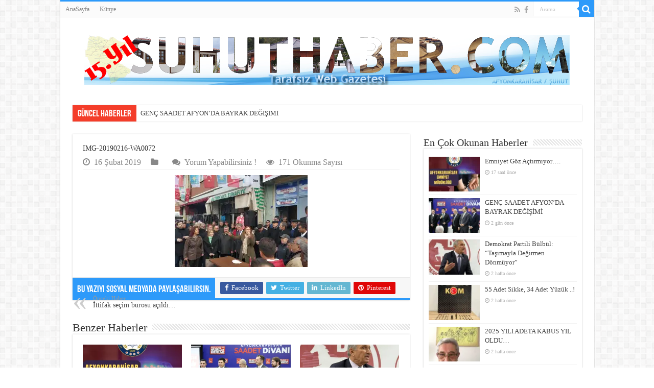

--- FILE ---
content_type: text/html; charset=UTF-8
request_url: https://www.suhuthaber.com/ittifak-secim-burosu-acildi/img-20190216-wa0072/
body_size: 22477
content:
<!DOCTYPE html>
<html dir="ltr" lang="tr" prefix="og: https://ogp.me/ns#" prefix="og: http://ogp.me/ns#">
<head>
<meta charset="UTF-8" />
<link rel="profile" href="https://gmpg.org/xfn/11" />
<link rel="pingback" href="https://www.suhuthaber.com/xmlrpc.php" />
<title>IMG-20190216-WA0072 | Şuhut Haber</title>
<meta property="og:title" content="IMG-20190216-WA0072 - Şuhut Haber"/>
<meta property="og:type" content="article"/>
<meta property="og:description" content=""/>
<meta property="og:url" content="https://www.suhuthaber.com/ittifak-secim-burosu-acildi/img-20190216-wa0072/"/>
<meta property="og:site_name" content="Şuhut Haber"/>

		<!-- All in One SEO 4.9.3 - aioseo.com -->
	<meta name="robots" content="max-image-preview:large" />
	<meta name="author" content="admin"/>
	<link rel="canonical" href="https://www.suhuthaber.com/ittifak-secim-burosu-acildi/img-20190216-wa0072/" />
	<meta name="generator" content="All in One SEO (AIOSEO) 4.9.3" />
		<meta property="og:locale" content="tr_TR" />
		<meta property="og:site_name" content="Şuhut Haber | Şuhut&#039;un Tarafsız Web Gazetesi" />
		<meta property="og:type" content="article" />
		<meta property="og:title" content="IMG-20190216-WA0072 | Şuhut Haber" />
		<meta property="og:url" content="https://www.suhuthaber.com/ittifak-secim-burosu-acildi/img-20190216-wa0072/" />
		<meta property="article:published_time" content="2019-02-16T18:29:53+00:00" />
		<meta property="article:modified_time" content="2019-02-16T18:29:53+00:00" />
		<meta name="twitter:card" content="summary" />
		<meta name="twitter:title" content="IMG-20190216-WA0072 | Şuhut Haber" />
		<!-- All in One SEO -->

<link rel='dns-prefetch' href='//secure.gravatar.com' />
<link rel='dns-prefetch' href='//stats.wp.com' />
<link rel='dns-prefetch' href='//v0.wordpress.com' />
<link rel='preconnect' href='//i0.wp.com' />
<link rel="alternate" type="application/rss+xml" title="Şuhut Haber &raquo; akışı" href="https://www.suhuthaber.com/feed/" />
<link rel="alternate" type="application/rss+xml" title="Şuhut Haber &raquo; yorum akışı" href="https://www.suhuthaber.com/comments/feed/" />
<link rel="alternate" type="application/rss+xml" title="Şuhut Haber &raquo; IMG-20190216-WA0072 yorum akışı" href="https://www.suhuthaber.com/ittifak-secim-burosu-acildi/img-20190216-wa0072/feed/" />
<link rel="alternate" title="oEmbed (JSON)" type="application/json+oembed" href="https://www.suhuthaber.com/wp-json/oembed/1.0/embed?url=https%3A%2F%2Fwww.suhuthaber.com%2Fittifak-secim-burosu-acildi%2Fimg-20190216-wa0072%2F" />
<link rel="alternate" title="oEmbed (XML)" type="text/xml+oembed" href="https://www.suhuthaber.com/wp-json/oembed/1.0/embed?url=https%3A%2F%2Fwww.suhuthaber.com%2Fittifak-secim-burosu-acildi%2Fimg-20190216-wa0072%2F&#038;format=xml" />
<style id='wp-img-auto-sizes-contain-inline-css' type='text/css'>
img:is([sizes=auto i],[sizes^="auto," i]){contain-intrinsic-size:3000px 1500px}
/*# sourceURL=wp-img-auto-sizes-contain-inline-css */
</style>
<style id='wp-emoji-styles-inline-css' type='text/css'>

	img.wp-smiley, img.emoji {
		display: inline !important;
		border: none !important;
		box-shadow: none !important;
		height: 1em !important;
		width: 1em !important;
		margin: 0 0.07em !important;
		vertical-align: -0.1em !important;
		background: none !important;
		padding: 0 !important;
	}
/*# sourceURL=wp-emoji-styles-inline-css */
</style>
<style id='wp-block-library-inline-css' type='text/css'>
:root{--wp-block-synced-color:#7a00df;--wp-block-synced-color--rgb:122,0,223;--wp-bound-block-color:var(--wp-block-synced-color);--wp-editor-canvas-background:#ddd;--wp-admin-theme-color:#007cba;--wp-admin-theme-color--rgb:0,124,186;--wp-admin-theme-color-darker-10:#006ba1;--wp-admin-theme-color-darker-10--rgb:0,107,160.5;--wp-admin-theme-color-darker-20:#005a87;--wp-admin-theme-color-darker-20--rgb:0,90,135;--wp-admin-border-width-focus:2px}@media (min-resolution:192dpi){:root{--wp-admin-border-width-focus:1.5px}}.wp-element-button{cursor:pointer}:root .has-very-light-gray-background-color{background-color:#eee}:root .has-very-dark-gray-background-color{background-color:#313131}:root .has-very-light-gray-color{color:#eee}:root .has-very-dark-gray-color{color:#313131}:root .has-vivid-green-cyan-to-vivid-cyan-blue-gradient-background{background:linear-gradient(135deg,#00d084,#0693e3)}:root .has-purple-crush-gradient-background{background:linear-gradient(135deg,#34e2e4,#4721fb 50%,#ab1dfe)}:root .has-hazy-dawn-gradient-background{background:linear-gradient(135deg,#faaca8,#dad0ec)}:root .has-subdued-olive-gradient-background{background:linear-gradient(135deg,#fafae1,#67a671)}:root .has-atomic-cream-gradient-background{background:linear-gradient(135deg,#fdd79a,#004a59)}:root .has-nightshade-gradient-background{background:linear-gradient(135deg,#330968,#31cdcf)}:root .has-midnight-gradient-background{background:linear-gradient(135deg,#020381,#2874fc)}:root{--wp--preset--font-size--normal:16px;--wp--preset--font-size--huge:42px}.has-regular-font-size{font-size:1em}.has-larger-font-size{font-size:2.625em}.has-normal-font-size{font-size:var(--wp--preset--font-size--normal)}.has-huge-font-size{font-size:var(--wp--preset--font-size--huge)}.has-text-align-center{text-align:center}.has-text-align-left{text-align:left}.has-text-align-right{text-align:right}.has-fit-text{white-space:nowrap!important}#end-resizable-editor-section{display:none}.aligncenter{clear:both}.items-justified-left{justify-content:flex-start}.items-justified-center{justify-content:center}.items-justified-right{justify-content:flex-end}.items-justified-space-between{justify-content:space-between}.screen-reader-text{border:0;clip-path:inset(50%);height:1px;margin:-1px;overflow:hidden;padding:0;position:absolute;width:1px;word-wrap:normal!important}.screen-reader-text:focus{background-color:#ddd;clip-path:none;color:#444;display:block;font-size:1em;height:auto;left:5px;line-height:normal;padding:15px 23px 14px;text-decoration:none;top:5px;width:auto;z-index:100000}html :where(.has-border-color){border-style:solid}html :where([style*=border-top-color]){border-top-style:solid}html :where([style*=border-right-color]){border-right-style:solid}html :where([style*=border-bottom-color]){border-bottom-style:solid}html :where([style*=border-left-color]){border-left-style:solid}html :where([style*=border-width]){border-style:solid}html :where([style*=border-top-width]){border-top-style:solid}html :where([style*=border-right-width]){border-right-style:solid}html :where([style*=border-bottom-width]){border-bottom-style:solid}html :where([style*=border-left-width]){border-left-style:solid}html :where(img[class*=wp-image-]){height:auto;max-width:100%}:where(figure){margin:0 0 1em}html :where(.is-position-sticky){--wp-admin--admin-bar--position-offset:var(--wp-admin--admin-bar--height,0px)}@media screen and (max-width:600px){html :where(.is-position-sticky){--wp-admin--admin-bar--position-offset:0px}}

/*# sourceURL=wp-block-library-inline-css */
</style><style id='wp-block-gallery-inline-css' type='text/css'>
.blocks-gallery-grid:not(.has-nested-images),.wp-block-gallery:not(.has-nested-images){display:flex;flex-wrap:wrap;list-style-type:none;margin:0;padding:0}.blocks-gallery-grid:not(.has-nested-images) .blocks-gallery-image,.blocks-gallery-grid:not(.has-nested-images) .blocks-gallery-item,.wp-block-gallery:not(.has-nested-images) .blocks-gallery-image,.wp-block-gallery:not(.has-nested-images) .blocks-gallery-item{display:flex;flex-direction:column;flex-grow:1;justify-content:center;margin:0 1em 1em 0;position:relative;width:calc(50% - 1em)}.blocks-gallery-grid:not(.has-nested-images) .blocks-gallery-image:nth-of-type(2n),.blocks-gallery-grid:not(.has-nested-images) .blocks-gallery-item:nth-of-type(2n),.wp-block-gallery:not(.has-nested-images) .blocks-gallery-image:nth-of-type(2n),.wp-block-gallery:not(.has-nested-images) .blocks-gallery-item:nth-of-type(2n){margin-right:0}.blocks-gallery-grid:not(.has-nested-images) .blocks-gallery-image figure,.blocks-gallery-grid:not(.has-nested-images) .blocks-gallery-item figure,.wp-block-gallery:not(.has-nested-images) .blocks-gallery-image figure,.wp-block-gallery:not(.has-nested-images) .blocks-gallery-item figure{align-items:flex-end;display:flex;height:100%;justify-content:flex-start;margin:0}.blocks-gallery-grid:not(.has-nested-images) .blocks-gallery-image img,.blocks-gallery-grid:not(.has-nested-images) .blocks-gallery-item img,.wp-block-gallery:not(.has-nested-images) .blocks-gallery-image img,.wp-block-gallery:not(.has-nested-images) .blocks-gallery-item img{display:block;height:auto;max-width:100%;width:auto}.blocks-gallery-grid:not(.has-nested-images) .blocks-gallery-image figcaption,.blocks-gallery-grid:not(.has-nested-images) .blocks-gallery-item figcaption,.wp-block-gallery:not(.has-nested-images) .blocks-gallery-image figcaption,.wp-block-gallery:not(.has-nested-images) .blocks-gallery-item figcaption{background:linear-gradient(0deg,#000000b3,#0000004d 70%,#0000);bottom:0;box-sizing:border-box;color:#fff;font-size:.8em;margin:0;max-height:100%;overflow:auto;padding:3em .77em .7em;position:absolute;text-align:center;width:100%;z-index:2}.blocks-gallery-grid:not(.has-nested-images) .blocks-gallery-image figcaption img,.blocks-gallery-grid:not(.has-nested-images) .blocks-gallery-item figcaption img,.wp-block-gallery:not(.has-nested-images) .blocks-gallery-image figcaption img,.wp-block-gallery:not(.has-nested-images) .blocks-gallery-item figcaption img{display:inline}.blocks-gallery-grid:not(.has-nested-images) figcaption,.wp-block-gallery:not(.has-nested-images) figcaption{flex-grow:1}.blocks-gallery-grid:not(.has-nested-images).is-cropped .blocks-gallery-image a,.blocks-gallery-grid:not(.has-nested-images).is-cropped .blocks-gallery-image img,.blocks-gallery-grid:not(.has-nested-images).is-cropped .blocks-gallery-item a,.blocks-gallery-grid:not(.has-nested-images).is-cropped .blocks-gallery-item img,.wp-block-gallery:not(.has-nested-images).is-cropped .blocks-gallery-image a,.wp-block-gallery:not(.has-nested-images).is-cropped .blocks-gallery-image img,.wp-block-gallery:not(.has-nested-images).is-cropped .blocks-gallery-item a,.wp-block-gallery:not(.has-nested-images).is-cropped .blocks-gallery-item img{flex:1;height:100%;object-fit:cover;width:100%}.blocks-gallery-grid:not(.has-nested-images).columns-1 .blocks-gallery-image,.blocks-gallery-grid:not(.has-nested-images).columns-1 .blocks-gallery-item,.wp-block-gallery:not(.has-nested-images).columns-1 .blocks-gallery-image,.wp-block-gallery:not(.has-nested-images).columns-1 .blocks-gallery-item{margin-right:0;width:100%}@media (min-width:600px){.blocks-gallery-grid:not(.has-nested-images).columns-3 .blocks-gallery-image,.blocks-gallery-grid:not(.has-nested-images).columns-3 .blocks-gallery-item,.wp-block-gallery:not(.has-nested-images).columns-3 .blocks-gallery-image,.wp-block-gallery:not(.has-nested-images).columns-3 .blocks-gallery-item{margin-right:1em;width:calc(33.33333% - .66667em)}.blocks-gallery-grid:not(.has-nested-images).columns-4 .blocks-gallery-image,.blocks-gallery-grid:not(.has-nested-images).columns-4 .blocks-gallery-item,.wp-block-gallery:not(.has-nested-images).columns-4 .blocks-gallery-image,.wp-block-gallery:not(.has-nested-images).columns-4 .blocks-gallery-item{margin-right:1em;width:calc(25% - .75em)}.blocks-gallery-grid:not(.has-nested-images).columns-5 .blocks-gallery-image,.blocks-gallery-grid:not(.has-nested-images).columns-5 .blocks-gallery-item,.wp-block-gallery:not(.has-nested-images).columns-5 .blocks-gallery-image,.wp-block-gallery:not(.has-nested-images).columns-5 .blocks-gallery-item{margin-right:1em;width:calc(20% - .8em)}.blocks-gallery-grid:not(.has-nested-images).columns-6 .blocks-gallery-image,.blocks-gallery-grid:not(.has-nested-images).columns-6 .blocks-gallery-item,.wp-block-gallery:not(.has-nested-images).columns-6 .blocks-gallery-image,.wp-block-gallery:not(.has-nested-images).columns-6 .blocks-gallery-item{margin-right:1em;width:calc(16.66667% - .83333em)}.blocks-gallery-grid:not(.has-nested-images).columns-7 .blocks-gallery-image,.blocks-gallery-grid:not(.has-nested-images).columns-7 .blocks-gallery-item,.wp-block-gallery:not(.has-nested-images).columns-7 .blocks-gallery-image,.wp-block-gallery:not(.has-nested-images).columns-7 .blocks-gallery-item{margin-right:1em;width:calc(14.28571% - .85714em)}.blocks-gallery-grid:not(.has-nested-images).columns-8 .blocks-gallery-image,.blocks-gallery-grid:not(.has-nested-images).columns-8 .blocks-gallery-item,.wp-block-gallery:not(.has-nested-images).columns-8 .blocks-gallery-image,.wp-block-gallery:not(.has-nested-images).columns-8 .blocks-gallery-item{margin-right:1em;width:calc(12.5% - .875em)}.blocks-gallery-grid:not(.has-nested-images).columns-1 .blocks-gallery-image:nth-of-type(1n),.blocks-gallery-grid:not(.has-nested-images).columns-1 .blocks-gallery-item:nth-of-type(1n),.blocks-gallery-grid:not(.has-nested-images).columns-2 .blocks-gallery-image:nth-of-type(2n),.blocks-gallery-grid:not(.has-nested-images).columns-2 .blocks-gallery-item:nth-of-type(2n),.blocks-gallery-grid:not(.has-nested-images).columns-3 .blocks-gallery-image:nth-of-type(3n),.blocks-gallery-grid:not(.has-nested-images).columns-3 .blocks-gallery-item:nth-of-type(3n),.blocks-gallery-grid:not(.has-nested-images).columns-4 .blocks-gallery-image:nth-of-type(4n),.blocks-gallery-grid:not(.has-nested-images).columns-4 .blocks-gallery-item:nth-of-type(4n),.blocks-gallery-grid:not(.has-nested-images).columns-5 .blocks-gallery-image:nth-of-type(5n),.blocks-gallery-grid:not(.has-nested-images).columns-5 .blocks-gallery-item:nth-of-type(5n),.blocks-gallery-grid:not(.has-nested-images).columns-6 .blocks-gallery-image:nth-of-type(6n),.blocks-gallery-grid:not(.has-nested-images).columns-6 .blocks-gallery-item:nth-of-type(6n),.blocks-gallery-grid:not(.has-nested-images).columns-7 .blocks-gallery-image:nth-of-type(7n),.blocks-gallery-grid:not(.has-nested-images).columns-7 .blocks-gallery-item:nth-of-type(7n),.blocks-gallery-grid:not(.has-nested-images).columns-8 .blocks-gallery-image:nth-of-type(8n),.blocks-gallery-grid:not(.has-nested-images).columns-8 .blocks-gallery-item:nth-of-type(8n),.wp-block-gallery:not(.has-nested-images).columns-1 .blocks-gallery-image:nth-of-type(1n),.wp-block-gallery:not(.has-nested-images).columns-1 .blocks-gallery-item:nth-of-type(1n),.wp-block-gallery:not(.has-nested-images).columns-2 .blocks-gallery-image:nth-of-type(2n),.wp-block-gallery:not(.has-nested-images).columns-2 .blocks-gallery-item:nth-of-type(2n),.wp-block-gallery:not(.has-nested-images).columns-3 .blocks-gallery-image:nth-of-type(3n),.wp-block-gallery:not(.has-nested-images).columns-3 .blocks-gallery-item:nth-of-type(3n),.wp-block-gallery:not(.has-nested-images).columns-4 .blocks-gallery-image:nth-of-type(4n),.wp-block-gallery:not(.has-nested-images).columns-4 .blocks-gallery-item:nth-of-type(4n),.wp-block-gallery:not(.has-nested-images).columns-5 .blocks-gallery-image:nth-of-type(5n),.wp-block-gallery:not(.has-nested-images).columns-5 .blocks-gallery-item:nth-of-type(5n),.wp-block-gallery:not(.has-nested-images).columns-6 .blocks-gallery-image:nth-of-type(6n),.wp-block-gallery:not(.has-nested-images).columns-6 .blocks-gallery-item:nth-of-type(6n),.wp-block-gallery:not(.has-nested-images).columns-7 .blocks-gallery-image:nth-of-type(7n),.wp-block-gallery:not(.has-nested-images).columns-7 .blocks-gallery-item:nth-of-type(7n),.wp-block-gallery:not(.has-nested-images).columns-8 .blocks-gallery-image:nth-of-type(8n),.wp-block-gallery:not(.has-nested-images).columns-8 .blocks-gallery-item:nth-of-type(8n){margin-right:0}}.blocks-gallery-grid:not(.has-nested-images) .blocks-gallery-image:last-child,.blocks-gallery-grid:not(.has-nested-images) .blocks-gallery-item:last-child,.wp-block-gallery:not(.has-nested-images) .blocks-gallery-image:last-child,.wp-block-gallery:not(.has-nested-images) .blocks-gallery-item:last-child{margin-right:0}.blocks-gallery-grid:not(.has-nested-images).alignleft,.blocks-gallery-grid:not(.has-nested-images).alignright,.wp-block-gallery:not(.has-nested-images).alignleft,.wp-block-gallery:not(.has-nested-images).alignright{max-width:420px;width:100%}.blocks-gallery-grid:not(.has-nested-images).aligncenter .blocks-gallery-item figure,.wp-block-gallery:not(.has-nested-images).aligncenter .blocks-gallery-item figure{justify-content:center}.wp-block-gallery:not(.is-cropped) .blocks-gallery-item{align-self:flex-start}figure.wp-block-gallery.has-nested-images{align-items:normal}.wp-block-gallery.has-nested-images figure.wp-block-image:not(#individual-image){margin:0;width:calc(50% - var(--wp--style--unstable-gallery-gap, 16px)/2)}.wp-block-gallery.has-nested-images figure.wp-block-image{box-sizing:border-box;display:flex;flex-direction:column;flex-grow:1;justify-content:center;max-width:100%;position:relative}.wp-block-gallery.has-nested-images figure.wp-block-image>a,.wp-block-gallery.has-nested-images figure.wp-block-image>div{flex-direction:column;flex-grow:1;margin:0}.wp-block-gallery.has-nested-images figure.wp-block-image img{display:block;height:auto;max-width:100%!important;width:auto}.wp-block-gallery.has-nested-images figure.wp-block-image figcaption,.wp-block-gallery.has-nested-images figure.wp-block-image:has(figcaption):before{bottom:0;left:0;max-height:100%;position:absolute;right:0}.wp-block-gallery.has-nested-images figure.wp-block-image:has(figcaption):before{backdrop-filter:blur(3px);content:"";height:100%;-webkit-mask-image:linear-gradient(0deg,#000 20%,#0000);mask-image:linear-gradient(0deg,#000 20%,#0000);max-height:40%;pointer-events:none}.wp-block-gallery.has-nested-images figure.wp-block-image figcaption{box-sizing:border-box;color:#fff;font-size:13px;margin:0;overflow:auto;padding:1em;text-align:center;text-shadow:0 0 1.5px #000}.wp-block-gallery.has-nested-images figure.wp-block-image figcaption::-webkit-scrollbar{height:12px;width:12px}.wp-block-gallery.has-nested-images figure.wp-block-image figcaption::-webkit-scrollbar-track{background-color:initial}.wp-block-gallery.has-nested-images figure.wp-block-image figcaption::-webkit-scrollbar-thumb{background-clip:padding-box;background-color:initial;border:3px solid #0000;border-radius:8px}.wp-block-gallery.has-nested-images figure.wp-block-image figcaption:focus-within::-webkit-scrollbar-thumb,.wp-block-gallery.has-nested-images figure.wp-block-image figcaption:focus::-webkit-scrollbar-thumb,.wp-block-gallery.has-nested-images figure.wp-block-image figcaption:hover::-webkit-scrollbar-thumb{background-color:#fffc}.wp-block-gallery.has-nested-images figure.wp-block-image figcaption{scrollbar-color:#0000 #0000;scrollbar-gutter:stable both-edges;scrollbar-width:thin}.wp-block-gallery.has-nested-images figure.wp-block-image figcaption:focus,.wp-block-gallery.has-nested-images figure.wp-block-image figcaption:focus-within,.wp-block-gallery.has-nested-images figure.wp-block-image figcaption:hover{scrollbar-color:#fffc #0000}.wp-block-gallery.has-nested-images figure.wp-block-image figcaption{will-change:transform}@media (hover:none){.wp-block-gallery.has-nested-images figure.wp-block-image figcaption{scrollbar-color:#fffc #0000}}.wp-block-gallery.has-nested-images figure.wp-block-image figcaption{background:linear-gradient(0deg,#0006,#0000)}.wp-block-gallery.has-nested-images figure.wp-block-image figcaption img{display:inline}.wp-block-gallery.has-nested-images figure.wp-block-image figcaption a{color:inherit}.wp-block-gallery.has-nested-images figure.wp-block-image.has-custom-border img{box-sizing:border-box}.wp-block-gallery.has-nested-images figure.wp-block-image.has-custom-border>a,.wp-block-gallery.has-nested-images figure.wp-block-image.has-custom-border>div,.wp-block-gallery.has-nested-images figure.wp-block-image.is-style-rounded>a,.wp-block-gallery.has-nested-images figure.wp-block-image.is-style-rounded>div{flex:1 1 auto}.wp-block-gallery.has-nested-images figure.wp-block-image.has-custom-border figcaption,.wp-block-gallery.has-nested-images figure.wp-block-image.is-style-rounded figcaption{background:none;color:inherit;flex:initial;margin:0;padding:10px 10px 9px;position:relative;text-shadow:none}.wp-block-gallery.has-nested-images figure.wp-block-image.has-custom-border:before,.wp-block-gallery.has-nested-images figure.wp-block-image.is-style-rounded:before{content:none}.wp-block-gallery.has-nested-images figcaption{flex-basis:100%;flex-grow:1;text-align:center}.wp-block-gallery.has-nested-images:not(.is-cropped) figure.wp-block-image:not(#individual-image){margin-bottom:auto;margin-top:0}.wp-block-gallery.has-nested-images.is-cropped figure.wp-block-image:not(#individual-image){align-self:inherit}.wp-block-gallery.has-nested-images.is-cropped figure.wp-block-image:not(#individual-image)>a,.wp-block-gallery.has-nested-images.is-cropped figure.wp-block-image:not(#individual-image)>div:not(.components-drop-zone){display:flex}.wp-block-gallery.has-nested-images.is-cropped figure.wp-block-image:not(#individual-image) a,.wp-block-gallery.has-nested-images.is-cropped figure.wp-block-image:not(#individual-image) img{flex:1 0 0%;height:100%;object-fit:cover;width:100%}.wp-block-gallery.has-nested-images.columns-1 figure.wp-block-image:not(#individual-image){width:100%}@media (min-width:600px){.wp-block-gallery.has-nested-images.columns-3 figure.wp-block-image:not(#individual-image){width:calc(33.33333% - var(--wp--style--unstable-gallery-gap, 16px)*.66667)}.wp-block-gallery.has-nested-images.columns-4 figure.wp-block-image:not(#individual-image){width:calc(25% - var(--wp--style--unstable-gallery-gap, 16px)*.75)}.wp-block-gallery.has-nested-images.columns-5 figure.wp-block-image:not(#individual-image){width:calc(20% - var(--wp--style--unstable-gallery-gap, 16px)*.8)}.wp-block-gallery.has-nested-images.columns-6 figure.wp-block-image:not(#individual-image){width:calc(16.66667% - var(--wp--style--unstable-gallery-gap, 16px)*.83333)}.wp-block-gallery.has-nested-images.columns-7 figure.wp-block-image:not(#individual-image){width:calc(14.28571% - var(--wp--style--unstable-gallery-gap, 16px)*.85714)}.wp-block-gallery.has-nested-images.columns-8 figure.wp-block-image:not(#individual-image){width:calc(12.5% - var(--wp--style--unstable-gallery-gap, 16px)*.875)}.wp-block-gallery.has-nested-images.columns-default figure.wp-block-image:not(#individual-image){width:calc(33.33% - var(--wp--style--unstable-gallery-gap, 16px)*.66667)}.wp-block-gallery.has-nested-images.columns-default figure.wp-block-image:not(#individual-image):first-child:nth-last-child(2),.wp-block-gallery.has-nested-images.columns-default figure.wp-block-image:not(#individual-image):first-child:nth-last-child(2)~figure.wp-block-image:not(#individual-image){width:calc(50% - var(--wp--style--unstable-gallery-gap, 16px)*.5)}.wp-block-gallery.has-nested-images.columns-default figure.wp-block-image:not(#individual-image):first-child:last-child{width:100%}}.wp-block-gallery.has-nested-images.alignleft,.wp-block-gallery.has-nested-images.alignright{max-width:420px;width:100%}.wp-block-gallery.has-nested-images.aligncenter{justify-content:center}
/*# sourceURL=https://www.suhuthaber.com/wp-includes/blocks/gallery/style.min.css */
</style>
<style id='wp-block-image-inline-css' type='text/css'>
.wp-block-image>a,.wp-block-image>figure>a{display:inline-block}.wp-block-image img{box-sizing:border-box;height:auto;max-width:100%;vertical-align:bottom}@media not (prefers-reduced-motion){.wp-block-image img.hide{visibility:hidden}.wp-block-image img.show{animation:show-content-image .4s}}.wp-block-image[style*=border-radius] img,.wp-block-image[style*=border-radius]>a{border-radius:inherit}.wp-block-image.has-custom-border img{box-sizing:border-box}.wp-block-image.aligncenter{text-align:center}.wp-block-image.alignfull>a,.wp-block-image.alignwide>a{width:100%}.wp-block-image.alignfull img,.wp-block-image.alignwide img{height:auto;width:100%}.wp-block-image .aligncenter,.wp-block-image .alignleft,.wp-block-image .alignright,.wp-block-image.aligncenter,.wp-block-image.alignleft,.wp-block-image.alignright{display:table}.wp-block-image .aligncenter>figcaption,.wp-block-image .alignleft>figcaption,.wp-block-image .alignright>figcaption,.wp-block-image.aligncenter>figcaption,.wp-block-image.alignleft>figcaption,.wp-block-image.alignright>figcaption{caption-side:bottom;display:table-caption}.wp-block-image .alignleft{float:left;margin:.5em 1em .5em 0}.wp-block-image .alignright{float:right;margin:.5em 0 .5em 1em}.wp-block-image .aligncenter{margin-left:auto;margin-right:auto}.wp-block-image :where(figcaption){margin-bottom:1em;margin-top:.5em}.wp-block-image.is-style-circle-mask img{border-radius:9999px}@supports ((-webkit-mask-image:none) or (mask-image:none)) or (-webkit-mask-image:none){.wp-block-image.is-style-circle-mask img{border-radius:0;-webkit-mask-image:url('data:image/svg+xml;utf8,<svg viewBox="0 0 100 100" xmlns="http://www.w3.org/2000/svg"><circle cx="50" cy="50" r="50"/></svg>');mask-image:url('data:image/svg+xml;utf8,<svg viewBox="0 0 100 100" xmlns="http://www.w3.org/2000/svg"><circle cx="50" cy="50" r="50"/></svg>');mask-mode:alpha;-webkit-mask-position:center;mask-position:center;-webkit-mask-repeat:no-repeat;mask-repeat:no-repeat;-webkit-mask-size:contain;mask-size:contain}}:root :where(.wp-block-image.is-style-rounded img,.wp-block-image .is-style-rounded img){border-radius:9999px}.wp-block-image figure{margin:0}.wp-lightbox-container{display:flex;flex-direction:column;position:relative}.wp-lightbox-container img{cursor:zoom-in}.wp-lightbox-container img:hover+button{opacity:1}.wp-lightbox-container button{align-items:center;backdrop-filter:blur(16px) saturate(180%);background-color:#5a5a5a40;border:none;border-radius:4px;cursor:zoom-in;display:flex;height:20px;justify-content:center;opacity:0;padding:0;position:absolute;right:16px;text-align:center;top:16px;width:20px;z-index:100}@media not (prefers-reduced-motion){.wp-lightbox-container button{transition:opacity .2s ease}}.wp-lightbox-container button:focus-visible{outline:3px auto #5a5a5a40;outline:3px auto -webkit-focus-ring-color;outline-offset:3px}.wp-lightbox-container button:hover{cursor:pointer;opacity:1}.wp-lightbox-container button:focus{opacity:1}.wp-lightbox-container button:focus,.wp-lightbox-container button:hover,.wp-lightbox-container button:not(:hover):not(:active):not(.has-background){background-color:#5a5a5a40;border:none}.wp-lightbox-overlay{box-sizing:border-box;cursor:zoom-out;height:100vh;left:0;overflow:hidden;position:fixed;top:0;visibility:hidden;width:100%;z-index:100000}.wp-lightbox-overlay .close-button{align-items:center;cursor:pointer;display:flex;justify-content:center;min-height:40px;min-width:40px;padding:0;position:absolute;right:calc(env(safe-area-inset-right) + 16px);top:calc(env(safe-area-inset-top) + 16px);z-index:5000000}.wp-lightbox-overlay .close-button:focus,.wp-lightbox-overlay .close-button:hover,.wp-lightbox-overlay .close-button:not(:hover):not(:active):not(.has-background){background:none;border:none}.wp-lightbox-overlay .lightbox-image-container{height:var(--wp--lightbox-container-height);left:50%;overflow:hidden;position:absolute;top:50%;transform:translate(-50%,-50%);transform-origin:top left;width:var(--wp--lightbox-container-width);z-index:9999999999}.wp-lightbox-overlay .wp-block-image{align-items:center;box-sizing:border-box;display:flex;height:100%;justify-content:center;margin:0;position:relative;transform-origin:0 0;width:100%;z-index:3000000}.wp-lightbox-overlay .wp-block-image img{height:var(--wp--lightbox-image-height);min-height:var(--wp--lightbox-image-height);min-width:var(--wp--lightbox-image-width);width:var(--wp--lightbox-image-width)}.wp-lightbox-overlay .wp-block-image figcaption{display:none}.wp-lightbox-overlay button{background:none;border:none}.wp-lightbox-overlay .scrim{background-color:#fff;height:100%;opacity:.9;position:absolute;width:100%;z-index:2000000}.wp-lightbox-overlay.active{visibility:visible}@media not (prefers-reduced-motion){.wp-lightbox-overlay.active{animation:turn-on-visibility .25s both}.wp-lightbox-overlay.active img{animation:turn-on-visibility .35s both}.wp-lightbox-overlay.show-closing-animation:not(.active){animation:turn-off-visibility .35s both}.wp-lightbox-overlay.show-closing-animation:not(.active) img{animation:turn-off-visibility .25s both}.wp-lightbox-overlay.zoom.active{animation:none;opacity:1;visibility:visible}.wp-lightbox-overlay.zoom.active .lightbox-image-container{animation:lightbox-zoom-in .4s}.wp-lightbox-overlay.zoom.active .lightbox-image-container img{animation:none}.wp-lightbox-overlay.zoom.active .scrim{animation:turn-on-visibility .4s forwards}.wp-lightbox-overlay.zoom.show-closing-animation:not(.active){animation:none}.wp-lightbox-overlay.zoom.show-closing-animation:not(.active) .lightbox-image-container{animation:lightbox-zoom-out .4s}.wp-lightbox-overlay.zoom.show-closing-animation:not(.active) .lightbox-image-container img{animation:none}.wp-lightbox-overlay.zoom.show-closing-animation:not(.active) .scrim{animation:turn-off-visibility .4s forwards}}@keyframes show-content-image{0%{visibility:hidden}99%{visibility:hidden}to{visibility:visible}}@keyframes turn-on-visibility{0%{opacity:0}to{opacity:1}}@keyframes turn-off-visibility{0%{opacity:1;visibility:visible}99%{opacity:0;visibility:visible}to{opacity:0;visibility:hidden}}@keyframes lightbox-zoom-in{0%{transform:translate(calc((-100vw + var(--wp--lightbox-scrollbar-width))/2 + var(--wp--lightbox-initial-left-position)),calc(-50vh + var(--wp--lightbox-initial-top-position))) scale(var(--wp--lightbox-scale))}to{transform:translate(-50%,-50%) scale(1)}}@keyframes lightbox-zoom-out{0%{transform:translate(-50%,-50%) scale(1);visibility:visible}99%{visibility:visible}to{transform:translate(calc((-100vw + var(--wp--lightbox-scrollbar-width))/2 + var(--wp--lightbox-initial-left-position)),calc(-50vh + var(--wp--lightbox-initial-top-position))) scale(var(--wp--lightbox-scale));visibility:hidden}}
/*# sourceURL=https://www.suhuthaber.com/wp-includes/blocks/image/style.min.css */
</style>
<style id='wp-block-list-inline-css' type='text/css'>
ol,ul{box-sizing:border-box}:root :where(.wp-block-list.has-background){padding:1.25em 2.375em}
/*# sourceURL=https://www.suhuthaber.com/wp-includes/blocks/list/style.min.css */
</style>
<style id='wp-block-paragraph-inline-css' type='text/css'>
.is-small-text{font-size:.875em}.is-regular-text{font-size:1em}.is-large-text{font-size:2.25em}.is-larger-text{font-size:3em}.has-drop-cap:not(:focus):first-letter{float:left;font-size:8.4em;font-style:normal;font-weight:100;line-height:.68;margin:.05em .1em 0 0;text-transform:uppercase}body.rtl .has-drop-cap:not(:focus):first-letter{float:none;margin-left:.1em}p.has-drop-cap.has-background{overflow:hidden}:root :where(p.has-background){padding:1.25em 2.375em}:where(p.has-text-color:not(.has-link-color)) a{color:inherit}p.has-text-align-left[style*="writing-mode:vertical-lr"],p.has-text-align-right[style*="writing-mode:vertical-rl"]{rotate:180deg}
/*# sourceURL=https://www.suhuthaber.com/wp-includes/blocks/paragraph/style.min.css */
</style>
<style id='global-styles-inline-css' type='text/css'>
:root{--wp--preset--aspect-ratio--square: 1;--wp--preset--aspect-ratio--4-3: 4/3;--wp--preset--aspect-ratio--3-4: 3/4;--wp--preset--aspect-ratio--3-2: 3/2;--wp--preset--aspect-ratio--2-3: 2/3;--wp--preset--aspect-ratio--16-9: 16/9;--wp--preset--aspect-ratio--9-16: 9/16;--wp--preset--color--black: #000000;--wp--preset--color--cyan-bluish-gray: #abb8c3;--wp--preset--color--white: #ffffff;--wp--preset--color--pale-pink: #f78da7;--wp--preset--color--vivid-red: #cf2e2e;--wp--preset--color--luminous-vivid-orange: #ff6900;--wp--preset--color--luminous-vivid-amber: #fcb900;--wp--preset--color--light-green-cyan: #7bdcb5;--wp--preset--color--vivid-green-cyan: #00d084;--wp--preset--color--pale-cyan-blue: #8ed1fc;--wp--preset--color--vivid-cyan-blue: #0693e3;--wp--preset--color--vivid-purple: #9b51e0;--wp--preset--gradient--vivid-cyan-blue-to-vivid-purple: linear-gradient(135deg,rgb(6,147,227) 0%,rgb(155,81,224) 100%);--wp--preset--gradient--light-green-cyan-to-vivid-green-cyan: linear-gradient(135deg,rgb(122,220,180) 0%,rgb(0,208,130) 100%);--wp--preset--gradient--luminous-vivid-amber-to-luminous-vivid-orange: linear-gradient(135deg,rgb(252,185,0) 0%,rgb(255,105,0) 100%);--wp--preset--gradient--luminous-vivid-orange-to-vivid-red: linear-gradient(135deg,rgb(255,105,0) 0%,rgb(207,46,46) 100%);--wp--preset--gradient--very-light-gray-to-cyan-bluish-gray: linear-gradient(135deg,rgb(238,238,238) 0%,rgb(169,184,195) 100%);--wp--preset--gradient--cool-to-warm-spectrum: linear-gradient(135deg,rgb(74,234,220) 0%,rgb(151,120,209) 20%,rgb(207,42,186) 40%,rgb(238,44,130) 60%,rgb(251,105,98) 80%,rgb(254,248,76) 100%);--wp--preset--gradient--blush-light-purple: linear-gradient(135deg,rgb(255,206,236) 0%,rgb(152,150,240) 100%);--wp--preset--gradient--blush-bordeaux: linear-gradient(135deg,rgb(254,205,165) 0%,rgb(254,45,45) 50%,rgb(107,0,62) 100%);--wp--preset--gradient--luminous-dusk: linear-gradient(135deg,rgb(255,203,112) 0%,rgb(199,81,192) 50%,rgb(65,88,208) 100%);--wp--preset--gradient--pale-ocean: linear-gradient(135deg,rgb(255,245,203) 0%,rgb(182,227,212) 50%,rgb(51,167,181) 100%);--wp--preset--gradient--electric-grass: linear-gradient(135deg,rgb(202,248,128) 0%,rgb(113,206,126) 100%);--wp--preset--gradient--midnight: linear-gradient(135deg,rgb(2,3,129) 0%,rgb(40,116,252) 100%);--wp--preset--font-size--small: 13px;--wp--preset--font-size--medium: 20px;--wp--preset--font-size--large: 36px;--wp--preset--font-size--x-large: 42px;--wp--preset--spacing--20: 0.44rem;--wp--preset--spacing--30: 0.67rem;--wp--preset--spacing--40: 1rem;--wp--preset--spacing--50: 1.5rem;--wp--preset--spacing--60: 2.25rem;--wp--preset--spacing--70: 3.38rem;--wp--preset--spacing--80: 5.06rem;--wp--preset--shadow--natural: 6px 6px 9px rgba(0, 0, 0, 0.2);--wp--preset--shadow--deep: 12px 12px 50px rgba(0, 0, 0, 0.4);--wp--preset--shadow--sharp: 6px 6px 0px rgba(0, 0, 0, 0.2);--wp--preset--shadow--outlined: 6px 6px 0px -3px rgb(255, 255, 255), 6px 6px rgb(0, 0, 0);--wp--preset--shadow--crisp: 6px 6px 0px rgb(0, 0, 0);}:where(.is-layout-flex){gap: 0.5em;}:where(.is-layout-grid){gap: 0.5em;}body .is-layout-flex{display: flex;}.is-layout-flex{flex-wrap: wrap;align-items: center;}.is-layout-flex > :is(*, div){margin: 0;}body .is-layout-grid{display: grid;}.is-layout-grid > :is(*, div){margin: 0;}:where(.wp-block-columns.is-layout-flex){gap: 2em;}:where(.wp-block-columns.is-layout-grid){gap: 2em;}:where(.wp-block-post-template.is-layout-flex){gap: 1.25em;}:where(.wp-block-post-template.is-layout-grid){gap: 1.25em;}.has-black-color{color: var(--wp--preset--color--black) !important;}.has-cyan-bluish-gray-color{color: var(--wp--preset--color--cyan-bluish-gray) !important;}.has-white-color{color: var(--wp--preset--color--white) !important;}.has-pale-pink-color{color: var(--wp--preset--color--pale-pink) !important;}.has-vivid-red-color{color: var(--wp--preset--color--vivid-red) !important;}.has-luminous-vivid-orange-color{color: var(--wp--preset--color--luminous-vivid-orange) !important;}.has-luminous-vivid-amber-color{color: var(--wp--preset--color--luminous-vivid-amber) !important;}.has-light-green-cyan-color{color: var(--wp--preset--color--light-green-cyan) !important;}.has-vivid-green-cyan-color{color: var(--wp--preset--color--vivid-green-cyan) !important;}.has-pale-cyan-blue-color{color: var(--wp--preset--color--pale-cyan-blue) !important;}.has-vivid-cyan-blue-color{color: var(--wp--preset--color--vivid-cyan-blue) !important;}.has-vivid-purple-color{color: var(--wp--preset--color--vivid-purple) !important;}.has-black-background-color{background-color: var(--wp--preset--color--black) !important;}.has-cyan-bluish-gray-background-color{background-color: var(--wp--preset--color--cyan-bluish-gray) !important;}.has-white-background-color{background-color: var(--wp--preset--color--white) !important;}.has-pale-pink-background-color{background-color: var(--wp--preset--color--pale-pink) !important;}.has-vivid-red-background-color{background-color: var(--wp--preset--color--vivid-red) !important;}.has-luminous-vivid-orange-background-color{background-color: var(--wp--preset--color--luminous-vivid-orange) !important;}.has-luminous-vivid-amber-background-color{background-color: var(--wp--preset--color--luminous-vivid-amber) !important;}.has-light-green-cyan-background-color{background-color: var(--wp--preset--color--light-green-cyan) !important;}.has-vivid-green-cyan-background-color{background-color: var(--wp--preset--color--vivid-green-cyan) !important;}.has-pale-cyan-blue-background-color{background-color: var(--wp--preset--color--pale-cyan-blue) !important;}.has-vivid-cyan-blue-background-color{background-color: var(--wp--preset--color--vivid-cyan-blue) !important;}.has-vivid-purple-background-color{background-color: var(--wp--preset--color--vivid-purple) !important;}.has-black-border-color{border-color: var(--wp--preset--color--black) !important;}.has-cyan-bluish-gray-border-color{border-color: var(--wp--preset--color--cyan-bluish-gray) !important;}.has-white-border-color{border-color: var(--wp--preset--color--white) !important;}.has-pale-pink-border-color{border-color: var(--wp--preset--color--pale-pink) !important;}.has-vivid-red-border-color{border-color: var(--wp--preset--color--vivid-red) !important;}.has-luminous-vivid-orange-border-color{border-color: var(--wp--preset--color--luminous-vivid-orange) !important;}.has-luminous-vivid-amber-border-color{border-color: var(--wp--preset--color--luminous-vivid-amber) !important;}.has-light-green-cyan-border-color{border-color: var(--wp--preset--color--light-green-cyan) !important;}.has-vivid-green-cyan-border-color{border-color: var(--wp--preset--color--vivid-green-cyan) !important;}.has-pale-cyan-blue-border-color{border-color: var(--wp--preset--color--pale-cyan-blue) !important;}.has-vivid-cyan-blue-border-color{border-color: var(--wp--preset--color--vivid-cyan-blue) !important;}.has-vivid-purple-border-color{border-color: var(--wp--preset--color--vivid-purple) !important;}.has-vivid-cyan-blue-to-vivid-purple-gradient-background{background: var(--wp--preset--gradient--vivid-cyan-blue-to-vivid-purple) !important;}.has-light-green-cyan-to-vivid-green-cyan-gradient-background{background: var(--wp--preset--gradient--light-green-cyan-to-vivid-green-cyan) !important;}.has-luminous-vivid-amber-to-luminous-vivid-orange-gradient-background{background: var(--wp--preset--gradient--luminous-vivid-amber-to-luminous-vivid-orange) !important;}.has-luminous-vivid-orange-to-vivid-red-gradient-background{background: var(--wp--preset--gradient--luminous-vivid-orange-to-vivid-red) !important;}.has-very-light-gray-to-cyan-bluish-gray-gradient-background{background: var(--wp--preset--gradient--very-light-gray-to-cyan-bluish-gray) !important;}.has-cool-to-warm-spectrum-gradient-background{background: var(--wp--preset--gradient--cool-to-warm-spectrum) !important;}.has-blush-light-purple-gradient-background{background: var(--wp--preset--gradient--blush-light-purple) !important;}.has-blush-bordeaux-gradient-background{background: var(--wp--preset--gradient--blush-bordeaux) !important;}.has-luminous-dusk-gradient-background{background: var(--wp--preset--gradient--luminous-dusk) !important;}.has-pale-ocean-gradient-background{background: var(--wp--preset--gradient--pale-ocean) !important;}.has-electric-grass-gradient-background{background: var(--wp--preset--gradient--electric-grass) !important;}.has-midnight-gradient-background{background: var(--wp--preset--gradient--midnight) !important;}.has-small-font-size{font-size: var(--wp--preset--font-size--small) !important;}.has-medium-font-size{font-size: var(--wp--preset--font-size--medium) !important;}.has-large-font-size{font-size: var(--wp--preset--font-size--large) !important;}.has-x-large-font-size{font-size: var(--wp--preset--font-size--x-large) !important;}
/*# sourceURL=global-styles-inline-css */
</style>
<style id='core-block-supports-inline-css' type='text/css'>
.wp-block-gallery.wp-block-gallery-1{--wp--style--unstable-gallery-gap:var( --wp--style--gallery-gap-default, var( --gallery-block--gutter-size, var( --wp--style--block-gap, 0.5em ) ) );gap:var( --wp--style--gallery-gap-default, var( --gallery-block--gutter-size, var( --wp--style--block-gap, 0.5em ) ) );}.wp-block-gallery.wp-block-gallery-2{--wp--style--unstable-gallery-gap:var( --wp--style--gallery-gap-default, var( --gallery-block--gutter-size, var( --wp--style--block-gap, 0.5em ) ) );gap:var( --wp--style--gallery-gap-default, var( --gallery-block--gutter-size, var( --wp--style--block-gap, 0.5em ) ) );}
/*# sourceURL=core-block-supports-inline-css */
</style>

<style id='classic-theme-styles-inline-css' type='text/css'>
/*! This file is auto-generated */
.wp-block-button__link{color:#fff;background-color:#32373c;border-radius:9999px;box-shadow:none;text-decoration:none;padding:calc(.667em + 2px) calc(1.333em + 2px);font-size:1.125em}.wp-block-file__button{background:#32373c;color:#fff;text-decoration:none}
/*# sourceURL=/wp-includes/css/classic-themes.min.css */
</style>
<link rel='stylesheet' id='cmplz-general-css' href='https://www.suhuthaber.com/wp-content/plugins/complianz-gdpr/assets/css/cookieblocker.min.css' type='text/css' media='all' />
<link rel='stylesheet' id='tie-style-css' href='https://www.suhuthaber.com/wp-content/themes/sahifa/style.css' type='text/css' media='all' />
<link rel='stylesheet' id='tie-ilightbox-skin-css' href='https://www.suhuthaber.com/wp-content/themes/sahifa/css/ilightbox/dark-skin/skin.css' type='text/css' media='all' />
<script type="text/javascript" src="https://www.suhuthaber.com/wp-includes/js/jquery/jquery.min.js" id="jquery-core-js"></script>
<script type="text/javascript" src="https://www.suhuthaber.com/wp-includes/js/jquery/jquery-migrate.min.js" id="jquery-migrate-js"></script>
<link rel="https://api.w.org/" href="https://www.suhuthaber.com/wp-json/" /><link rel="alternate" title="JSON" type="application/json" href="https://www.suhuthaber.com/wp-json/wp/v2/media/5424" /><link rel="EditURI" type="application/rsd+xml" title="RSD" href="https://www.suhuthaber.com/xmlrpc.php?rsd" />
	<style>img#wpstats{display:none}</style>
		<link rel="shortcut icon" href="https://www.suhuthaber.com/wp-content/themes/sahifa/favicon.ico" title="Favicon" />
<!--[if IE]>
<script type="text/javascript">jQuery(document).ready(function (){ jQuery(".menu-item").has("ul").children("a").attr("aria-haspopup", "true");});</script>
<![endif]-->
<!--[if lt IE 9]>
<script src="https://www.suhuthaber.com/wp-content/themes/sahifa/js/html5.js"></script>
<script src="https://www.suhuthaber.com/wp-content/themes/sahifa/js/selectivizr-min.js"></script>
<![endif]-->
<!--[if IE 9]>
<link rel="stylesheet" type="text/css" media="all" href="https://www.suhuthaber.com/wp-content/themes/sahifa/css/ie9.css" />
<![endif]-->
<!--[if IE 8]>
<link rel="stylesheet" type="text/css" media="all" href="https://www.suhuthaber.com/wp-content/themes/sahifa/css/ie8.css" />
<![endif]-->
<!--[if IE 7]>
<link rel="stylesheet" type="text/css" media="all" href="https://www.suhuthaber.com/wp-content/themes/sahifa/css/ie7.css" />
<![endif]-->


<meta name="viewport" content="width=device-width, initial-scale=1.0" />



<style type="text/css" media="screen">

body{
	font-family: "Times New Roman", Times, serif;
}

.logo h1 a, .logo h2 a{
	font-family: "Times New Roman", Times, serif;
}

.logo span{
	font-family: "Times New Roman", Times, serif;
}

.top-nav, .top-nav ul li a {
	font-family: "Times New Roman", Times, serif;
}

#main-nav, #main-nav ul li a{
	font-family: "Times New Roman", Times, serif;
}

.page-title{
	font-family: "Times New Roman", Times, serif;
}

.post-title{
	font-family: "Times New Roman", Times, serif;
	font-size : 14px;
}

h2.post-box-title, h2.post-box-title a{
	font-family: "Times New Roman", Times, serif;
	font-size : 18px;
}

h3.post-box-title, h3.post-box-title a{
	font-family: "Times New Roman", Times, serif;
	font-size : 18px;
}

p.post-meta, p.post-meta a{
	font-family: "Times New Roman", Times, serif;
	font-size : 16px;
}

body.single .entry, body.page .entry{
	font-family: "Times New Roman", Times, serif;
	font-size : 18px;
}

.widget-top h4, .widget-top h4 a{
	font-family: "Times New Roman", Times, serif;
}

.footer-widget-top h4, .footer-widget-top h4 a{
	font-family: "Times New Roman", Times, serif;
}

.ei-title h2, .slider-caption h2 a, .content .slider-caption h2 a, .slider-caption h2, .content .slider-caption h2, .content .ei-title h2{
	font-family: "Times New Roman", Times, serif;
}

.cat-box-title h2, .cat-box-title h2 a, .block-head h3, #respond h3, #comments-title, h2.review-box-header, .woocommerce-tabs .entry-content h2, .woocommerce .related.products h2, .entry .woocommerce h2, .woocommerce-billing-fields h3, .woocommerce-shipping-fields h3, #order_review_heading, #bbpress-forums fieldset.bbp-form legend, #buddypress .item-body h4, #buddypress #item-body h4{
	font-family: "Times New Roman", Times, serif;
}

::-webkit-scrollbar {
	width: 8px;
	height:8px;
}

#main-nav,
.cat-box-content,
#sidebar .widget-container,
.post-listing,
#commentform {
	border-bottom-color: #2d9afa;
}

.search-block .search-button,
#topcontrol,
#main-nav ul li.current-menu-item a,
#main-nav ul li.current-menu-item a:hover,
#main-nav ul li.current_page_parent a,
#main-nav ul li.current_page_parent a:hover,
#main-nav ul li.current-menu-parent a,
#main-nav ul li.current-menu-parent a:hover,
#main-nav ul li.current-page-ancestor a,
#main-nav ul li.current-page-ancestor a:hover,
.pagination span.current,
.share-post span.share-text,
.flex-control-paging li a.flex-active,
.ei-slider-thumbs li.ei-slider-element,
.review-percentage .review-item span span,
.review-final-score,
.button,
a.button,
a.more-link,
#main-content input[type="submit"],
.form-submit #submit,
#login-form .login-button,
.widget-feedburner .feedburner-subscribe,
input[type="submit"],
#buddypress button,
#buddypress a.button,
#buddypress input[type=submit],
#buddypress input[type=reset],
#buddypress ul.button-nav li a,
#buddypress div.generic-button a,
#buddypress .comment-reply-link,
#buddypress div.item-list-tabs ul li a span,
#buddypress div.item-list-tabs ul li.selected a,
#buddypress div.item-list-tabs ul li.current a,
#buddypress #members-directory-form div.item-list-tabs ul li.selected span,
#members-list-options a.selected,
#groups-list-options a.selected,
body.dark-skin #buddypress div.item-list-tabs ul li a span,
body.dark-skin #buddypress div.item-list-tabs ul li.selected a,
body.dark-skin #buddypress div.item-list-tabs ul li.current a,
body.dark-skin #members-list-options a.selected,
body.dark-skin #groups-list-options a.selected,
.search-block-large .search-button,
#featured-posts .flex-next:hover,
#featured-posts .flex-prev:hover,
a.tie-cart span.shooping-count,
.woocommerce span.onsale,
.woocommerce-page span.onsale ,
.woocommerce .widget_price_filter .ui-slider .ui-slider-handle,
.woocommerce-page .widget_price_filter .ui-slider .ui-slider-handle,
#check-also-close,
a.post-slideshow-next,
a.post-slideshow-prev,
.widget_price_filter .ui-slider .ui-slider-handle,
.quantity .minus:hover,
.quantity .plus:hover,
.mejs-container .mejs-controls .mejs-time-rail .mejs-time-current,
#reading-position-indicator  {
	background-color:#2d9afa;
}

::-webkit-scrollbar-thumb{
	background-color:#2d9afa !important;
}

#theme-footer,
#theme-header,
.top-nav ul li.current-menu-item:before,
#main-nav .menu-sub-content ,
#main-nav ul ul,
#check-also-box {
	border-top-color: #2d9afa;
}

.search-block:after {
	border-right-color:#2d9afa;
}

body.rtl .search-block:after {
	border-left-color:#2d9afa;
}

#main-nav ul > li.menu-item-has-children:hover > a:after,
#main-nav ul > li.mega-menu:hover > a:after {
	border-color:transparent transparent #2d9afa;
}

.widget.timeline-posts li a:hover,
.widget.timeline-posts li a:hover span.tie-date {
	color: #2d9afa;
}

.widget.timeline-posts li a:hover span.tie-date:before {
	background: #2d9afa;
	border-color: #2d9afa;
}

#order_review,
#order_review_heading {
	border-color: #2d9afa;
}


</style>

		<script type="text/javascript">
			/* <![CDATA[ */
				var sf_position = '0';
				var sf_templates = "<a href=\"{search_url_escaped}\">View All Results<\/a>";
				var sf_input = '.search-live';
				jQuery(document).ready(function(){
					jQuery(sf_input).ajaxyLiveSearch({"expand":false,"searchUrl":"https:\/\/www.suhuthaber.com\/?s=%s","text":"Search","delay":500,"iwidth":180,"width":315,"ajaxUrl":"https:\/\/www.suhuthaber.com\/wp-admin\/admin-ajax.php","rtl":0});
					jQuery(".live-search_ajaxy-selective-input").keyup(function() {
						var width = jQuery(this).val().length * 8;
						if(width < 50) {
							width = 50;
						}
						jQuery(this).width(width);
					});
					jQuery(".live-search_ajaxy-selective-search").click(function() {
						jQuery(this).find(".live-search_ajaxy-selective-input").focus();
					});
					jQuery(".live-search_ajaxy-selective-close").click(function() {
						jQuery(this).parent().remove();
					});
				});
			/* ]]> */
		</script>
						<style type="text/css" id="c4wp-checkout-css">
					.woocommerce-checkout .c4wp_captcha_field {
						margin-bottom: 10px;
						margin-top: 15px;
						position: relative;
						display: inline-block;
					}
				</style>
							<style type="text/css" id="c4wp-v3-lp-form-css">
				.login #login, .login #lostpasswordform {
					min-width: 350px !important;
				}
				.wpforms-field-c4wp iframe {
					width: 100% !important;
				}
			</style>
			<link rel='stylesheet' id='jetpack-swiper-library-css' href='https://www.suhuthaber.com/wp-content/plugins/jetpack/_inc/blocks/swiper.css' type='text/css' media='all' />
<link rel='stylesheet' id='jetpack-carousel-css' href='https://www.suhuthaber.com/wp-content/plugins/jetpack/modules/carousel/jetpack-carousel.css' type='text/css' media='all' />
</head>
<body data-rsssl=1 id="top" class="attachment wp-singular attachment-template-default single single-attachment postid-5424 attachmentid-5424 attachment-jpeg wp-theme-sahifa">

<div class="wrapper-outer">

	<div class="background-cover"></div>

	<aside id="slide-out">

			<div class="search-mobile">
			<form method="get" id="searchform-mobile" action="https://www.suhuthaber.com/">
				<button class="search-button" type="submit" value="Arama"><i class="fa fa-search"></i></button>
				<input type="text" id="s-mobile" name="s" title="Arama" value="Arama" onfocus="if (this.value == 'Arama') {this.value = '';}" onblur="if (this.value == '') {this.value = 'Arama';}"  />
			</form>
		</div><!-- .search-mobile /-->
	
			<div class="social-icons">
		<a class="ttip-none" title="Rss" href="https://www.suhuthaber.com/feed/" target="_blank"><i class="fa fa-rss"></i></a><a class="ttip-none" title="Facebook" href="https://www.facebook.com/suhuthabergazetesi" target="_blank"><i class="fa fa-facebook"></i></a>
			</div>

	
		<div id="mobile-menu"  class="mobile-hide-icons"></div>
	</aside><!-- #slide-out /-->

		<div id="wrapper" class="boxed-all">
		<div class="inner-wrapper">

		<header id="theme-header" class="theme-header center-logo">
						<div id="top-nav" class="top-nav">
				<div class="container">

			
				<div class="menu"><ul>
<li class="page_item page-item-5795"><a href="https://www.suhuthaber.com/">AnaSayfa</a></li>
<li class="page_item page-item-6644"><a href="https://www.suhuthaber.com/kunye/">Künye</a></li>
</ul></div>

						<div class="search-block">
						<form method="get" id="searchform-header" action="https://www.suhuthaber.com/">
							<button class="search-button" type="submit" value="Arama"><i class="fa fa-search"></i></button>
							<input class="search-live" type="text" id="s-header" name="s" title="Arama" value="Arama" onfocus="if (this.value == 'Arama') {this.value = '';}" onblur="if (this.value == '') {this.value = 'Arama';}"  />
						</form>
					</div><!-- .search-block /-->
			<div class="social-icons">
		<a class="ttip-none" title="Rss" href="https://www.suhuthaber.com/feed/" target="_blank"><i class="fa fa-rss"></i></a><a class="ttip-none" title="Facebook" href="https://www.facebook.com/suhuthabergazetesi" target="_blank"><i class="fa fa-facebook"></i></a>
			</div>

	
	
				</div><!-- .container /-->
			</div><!-- .top-menu /-->
			
		<div class="header-content">

					<a id="slide-out-open" class="slide-out-open" href="#"><span></span></a>
		
			<div class="logo" style=" margin-top:15px;">
			<h2>								<a title="Şuhut Haber" href="https://www.suhuthaber.com/">
					<img src="https://www.suhuthaber.com/wp-content/uploads/2020/05/SuhutBanner15yil.png" alt="Şuhut Haber"  /><strong>Şuhut Haber Şuhut&#039;un Tarafsız Web Gazetesi</strong>
				</a>
			</h2>			</div><!-- .logo /-->
						<div class="clear"></div>

		</div>
									</header><!-- #header /-->

		
	<div class="clear"></div>
	<div id="breaking-news" class="breaking-news">
		<span class="breaking-news-title"><i class="fa fa-bolt"></i> <span>Güncel Haberler</span></span>
		
					<ul>
					<li><a href="https://www.suhuthaber.com/emniyet-goz-actirmiyor/" title="Emniyet Göz Açtırmıyor&#8230;.">Emniyet Göz Açtırmıyor&#8230;.</a></li>
					<li><a href="https://www.suhuthaber.com/genc-saadet-afyonda-bayrak-degisimi/" title="GENÇ SAADET AFYON’DA BAYRAK DEĞİŞİMİ">GENÇ SAADET AFYON’DA BAYRAK DEĞİŞİMİ</a></li>
					<li><a href="https://www.suhuthaber.com/demokrat-partili-bulbul-tasimayla-degirmen-donmuyor/" title="Demokrat Partili Bülbül: “Taşımayla Değirmen Dönmüyor”">Demokrat Partili Bülbül: “Taşımayla Değirmen Dönmüyor”</a></li>
					<li><a href="https://www.suhuthaber.com/2025-yili-adeta-kabus-yil-oldu/" title="2025 YILI ADETA KABUS YIL OLDU&#8230;">2025 YILI ADETA KABUS YIL OLDU&#8230;</a></li>
					<li><a href="https://www.suhuthaber.com/sehit-ibrahim-imis-mesleki-ve-teknik-anadolu-lisesinde-neler-oluyor/" title="ŞEHİT İBRAHİM IMIŞ MESLEKİ VE TEKNİK ANADOLU LİSESİNDE NELER OLUYOR.">ŞEHİT İBRAHİM IMIŞ MESLEKİ VE TEKNİK ANADOLU LİSESİNDE NELER OLUYOR.</a></li>
					</ul>
					
		
		<script type="text/javascript">
			jQuery(document).ready(function(){
								createTicker(); 
							});
			                                                 
			function rotateTicker(){                                   
				if( i == tickerItems.length ){ i = 0; }                                                         
				tickerText = tickerItems[i];                              
				c = 0;                                                    
				typetext();                                               
				setTimeout( "rotateTicker()", 2645 );                     
				i++;                                                      
			}                                                           
					</script>
	</div> <!-- .breaking-news -->

	
	<div id="main-content" class="container">

	
	
	
	
	
	<div class="content">

		
		
		

		
		<article class="post-listing post-5424 attachment type-attachment status-inherit " id="the-post">
			
			<div class="single-post-thumb">
					</div>
	
		


			<div class="post-inner">

							<h1 class="name post-title entry-title"><span itemprop="name">IMG-20190216-WA0072</span></h1>

						
<p class="post-meta">
	
		
	<span class="tie-date"><i class="fa fa-clock-o"></i>16 Şubat 2019</span>	
	<span class="post-cats"><i class="fa fa-folder"></i></span>
	
	<span class="post-comments"><i class="fa fa-comments"></i><a href="https://www.suhuthaber.com/ittifak-secim-burosu-acildi/img-20190216-wa0072/#respond">Yorum Yapabilirsiniz !</a></span>
<span class="post-views"><i class="fa fa-eye"></i>171 Okunma Sayısı</span> </p>
<div class="clear"></div>
			
				<div class="entry">
					
					
					<p class="attachment"><a href="https://i0.wp.com/www.suhuthaber.com/wp-content/uploads/2019/02/IMG-20190216-WA0072.jpg?ssl=1"><img decoding="async" width="260" height="180" src="https://i0.wp.com/www.suhuthaber.com/wp-content/uploads/2019/02/IMG-20190216-WA0072.jpg?fit=260%2C180&amp;ssl=1" class="attachment-medium size-medium" alt="" srcset="https://i0.wp.com/www.suhuthaber.com/wp-content/uploads/2019/02/IMG-20190216-WA0072.jpg?resize=260%2C180&amp;ssl=1 260w, https://i0.wp.com/www.suhuthaber.com/wp-content/uploads/2019/02/IMG-20190216-WA0072.jpg?zoom=2&amp;resize=260%2C180&amp;ssl=1 520w, https://i0.wp.com/www.suhuthaber.com/wp-content/uploads/2019/02/IMG-20190216-WA0072.jpg?zoom=3&amp;resize=260%2C180&amp;ssl=1 780w" sizes="(max-width: 260px) 100vw, 260px" data-attachment-id="5424" data-permalink="https://www.suhuthaber.com/ittifak-secim-burosu-acildi/img-20190216-wa0072/" data-orig-file="https://i0.wp.com/www.suhuthaber.com/wp-content/uploads/2019/02/IMG-20190216-WA0072.jpg?fit=1600%2C1196&amp;ssl=1" data-orig-size="1600,1196" data-comments-opened="1" data-image-meta="{&quot;aperture&quot;:&quot;0&quot;,&quot;credit&quot;:&quot;&quot;,&quot;camera&quot;:&quot;&quot;,&quot;caption&quot;:&quot;&quot;,&quot;created_timestamp&quot;:&quot;0&quot;,&quot;copyright&quot;:&quot;&quot;,&quot;focal_length&quot;:&quot;0&quot;,&quot;iso&quot;:&quot;0&quot;,&quot;shutter_speed&quot;:&quot;0&quot;,&quot;title&quot;:&quot;&quot;,&quot;orientation&quot;:&quot;0&quot;}" data-image-title="IMG-20190216-WA0072" data-image-description="" data-image-caption="" data-medium-file="https://i0.wp.com/www.suhuthaber.com/wp-content/uploads/2019/02/IMG-20190216-WA0072.jpg?fit=260%2C180&amp;ssl=1" data-large-file="https://i0.wp.com/www.suhuthaber.com/wp-content/uploads/2019/02/IMG-20190216-WA0072.jpg?fit=618%2C348&amp;ssl=1" /></a></p>
					
									</div><!-- .entry /-->


				<div class="share-post">
	<span class="share-text">Bu Yazıyı Sosyal Medyada Paylaşabilirsin.</span>

		<ul class="flat-social">
			<li><a href="http://www.facebook.com/sharer.php?u=https://www.suhuthaber.com/?p=5424" class="social-facebook" rel="external" target="_blank"><i class="fa fa-facebook"></i> <span>Facebook</span></a></li>
				<li><a href="https://twitter.com/intent/tweet?text=IMG-20190216-WA0072&url=https://www.suhuthaber.com/?p=5424" class="social-twitter" rel="external" target="_blank"><i class="fa fa-twitter"></i> <span>Twitter</span></a></li>
					<li><a href="http://www.linkedin.com/shareArticle?mini=true&url=https://www.suhuthaber.com/?p=5424&title=IMG-20190216-WA0072" class="social-linkedin" rel="external" target="_blank"><i class="fa fa-linkedin"></i> <span>LinkedIn</span></a></li>
				<li><a href="http://pinterest.com/pin/create/button/?url=https://www.suhuthaber.com/?p=5424&amp;description=IMG-20190216-WA0072&amp;media=https://i0.wp.com/www.suhuthaber.com/wp-content/uploads/2019/02/IMG-20190216-WA0072.jpg?resize=660%2C330&ssl=1" class="social-pinterest" rel="external" target="_blank"><i class="fa fa-pinterest"></i> <span>Pinterest</span></a></li>
		</ul>
		<div class="clear"></div>
</div> <!-- .share-post -->
				<div class="clear"></div>
			</div><!-- .post-inner -->

			<script type="application/ld+json">{"@context":"http:\/\/schema.org","@type":"NewsArticle","dateCreated":"2019-02-16T21:29:53+03:00","datePublished":"2019-02-16T21:29:53+03:00","dateModified":"2019-02-16T21:29:53+03:00","headline":"IMG-20190216-WA0072","name":"IMG-20190216-WA0072","keywords":[],"url":"https:\/\/www.suhuthaber.com\/ittifak-secim-burosu-acildi\/img-20190216-wa0072\/","description":"","copyrightYear":"2019","publisher":{"@id":"#Publisher","@type":"Organization","name":"\u015euhut Haber","logo":{"@type":"ImageObject","url":"https:\/\/www.suhuthaber.com\/wp-content\/uploads\/2020\/05\/SuhutBanner15yil.png"},"sameAs":["https:\/\/www.facebook.com\/suhuthabergazetesi"]},"sourceOrganization":{"@id":"#Publisher"},"copyrightHolder":{"@id":"#Publisher"},"mainEntityOfPage":{"@type":"WebPage","@id":"https:\/\/www.suhuthaber.com\/ittifak-secim-burosu-acildi\/img-20190216-wa0072\/"},"author":{"@type":"Person","name":"admin","url":"https:\/\/www.suhuthaber.com\/author\/admin\/"},"articleSection":[],"articleBody":"","image":{"@type":"ImageObject","url":"https:\/\/i0.wp.com\/www.suhuthaber.com\/wp-content\/uploads\/2019\/02\/IMG-20190216-WA0072.jpg?fit=1600%2C1196&ssl=1","width":1600,"height":1196}}</script>
		</article><!-- .post-listing -->
		

		
		

				<div class="post-navigation">
			<div class="post-previous"><a href="https://www.suhuthaber.com/ittifak-secim-burosu-acildi/" rel="prev"><span>Önceki Haber</span> İttifak seçim bürosu açıldı&#8230;</a></div>
			<div class="post-next"></div>
		</div><!-- .post-navigation -->
		
			<section id="related_posts">
		<div class="block-head">
			<h3>Benzer Haberler</h3><div class="stripe-line"></div>
		</div>
		<div class="post-listing">
						<div class="related-item">
							
				<div class="post-thumbnail">
					<a href="https://www.suhuthaber.com/emniyet-goz-actirmiyor/">
						<img width="310" height="165" src="https://i0.wp.com/www.suhuthaber.com/wp-content/uploads/2025/10/emniyet.jpg?resize=310%2C165&amp;ssl=1" class="attachment-tie-medium size-tie-medium wp-post-image" alt="" decoding="async" fetchpriority="high" srcset="https://i0.wp.com/www.suhuthaber.com/wp-content/uploads/2025/10/emniyet.jpg?resize=310%2C165&amp;ssl=1 310w, https://i0.wp.com/www.suhuthaber.com/wp-content/uploads/2025/10/emniyet.jpg?zoom=2&amp;resize=310%2C165&amp;ssl=1 620w, https://i0.wp.com/www.suhuthaber.com/wp-content/uploads/2025/10/emniyet.jpg?zoom=3&amp;resize=310%2C165&amp;ssl=1 930w" sizes="(max-width: 310px) 100vw, 310px" data-attachment-id="8344" data-permalink="https://www.suhuthaber.com/emniyet-2/" data-orig-file="https://i0.wp.com/www.suhuthaber.com/wp-content/uploads/2025/10/emniyet.jpg?fit=1080%2C1080&amp;ssl=1" data-orig-size="1080,1080" data-comments-opened="1" data-image-meta="{&quot;aperture&quot;:&quot;0&quot;,&quot;credit&quot;:&quot;&quot;,&quot;camera&quot;:&quot;&quot;,&quot;caption&quot;:&quot;&quot;,&quot;created_timestamp&quot;:&quot;0&quot;,&quot;copyright&quot;:&quot;&quot;,&quot;focal_length&quot;:&quot;0&quot;,&quot;iso&quot;:&quot;0&quot;,&quot;shutter_speed&quot;:&quot;0&quot;,&quot;title&quot;:&quot;&quot;,&quot;orientation&quot;:&quot;0&quot;}" data-image-title="emniyet" data-image-description="" data-image-caption="" data-medium-file="https://i0.wp.com/www.suhuthaber.com/wp-content/uploads/2025/10/emniyet.jpg?fit=260%2C180&amp;ssl=1" data-large-file="https://i0.wp.com/www.suhuthaber.com/wp-content/uploads/2025/10/emniyet.jpg?fit=618%2C348&amp;ssl=1" />						<span class="fa overlay-icon"></span>
					</a>
				</div><!-- post-thumbnail /-->
							
				<h3><a href="https://www.suhuthaber.com/emniyet-goz-actirmiyor/" rel="bookmark">Emniyet Göz Açtırmıyor&#8230;.</a></h3>
				<p class="post-meta"><span class="tie-date"><i class="fa fa-clock-o"></i>17 saat önce</span></p>
			</div>
						<div class="related-item">
							
				<div class="post-thumbnail">
					<a href="https://www.suhuthaber.com/genc-saadet-afyonda-bayrak-degisimi/">
						<img width="310" height="165" src="https://i0.wp.com/www.suhuthaber.com/wp-content/uploads/2026/01/IMG-20260119-WA0004.jpg?resize=310%2C165&amp;ssl=1" class="attachment-tie-medium size-tie-medium wp-post-image" alt="" decoding="async" srcset="https://i0.wp.com/www.suhuthaber.com/wp-content/uploads/2026/01/IMG-20260119-WA0004.jpg?resize=310%2C165&amp;ssl=1 310w, https://i0.wp.com/www.suhuthaber.com/wp-content/uploads/2026/01/IMG-20260119-WA0004.jpg?zoom=2&amp;resize=310%2C165&amp;ssl=1 620w, https://i0.wp.com/www.suhuthaber.com/wp-content/uploads/2026/01/IMG-20260119-WA0004.jpg?zoom=3&amp;resize=310%2C165&amp;ssl=1 930w" sizes="(max-width: 310px) 100vw, 310px" data-attachment-id="8407" data-permalink="https://www.suhuthaber.com/genc-saadet-afyonda-bayrak-degisimi/img-20260119-wa0004/" data-orig-file="https://i0.wp.com/www.suhuthaber.com/wp-content/uploads/2026/01/IMG-20260119-WA0004.jpg?fit=2048%2C1282&amp;ssl=1" data-orig-size="2048,1282" data-comments-opened="1" data-image-meta="{&quot;aperture&quot;:&quot;0&quot;,&quot;credit&quot;:&quot;&quot;,&quot;camera&quot;:&quot;&quot;,&quot;caption&quot;:&quot;&quot;,&quot;created_timestamp&quot;:&quot;0&quot;,&quot;copyright&quot;:&quot;&quot;,&quot;focal_length&quot;:&quot;0&quot;,&quot;iso&quot;:&quot;0&quot;,&quot;shutter_speed&quot;:&quot;0&quot;,&quot;title&quot;:&quot;&quot;,&quot;orientation&quot;:&quot;0&quot;}" data-image-title="IMG-20260119-WA0004" data-image-description="" data-image-caption="" data-medium-file="https://i0.wp.com/www.suhuthaber.com/wp-content/uploads/2026/01/IMG-20260119-WA0004.jpg?fit=260%2C180&amp;ssl=1" data-large-file="https://i0.wp.com/www.suhuthaber.com/wp-content/uploads/2026/01/IMG-20260119-WA0004.jpg?fit=618%2C348&amp;ssl=1" />						<span class="fa overlay-icon"></span>
					</a>
				</div><!-- post-thumbnail /-->
							
				<h3><a href="https://www.suhuthaber.com/genc-saadet-afyonda-bayrak-degisimi/" rel="bookmark">GENÇ SAADET AFYON’DA BAYRAK DEĞİŞİMİ</a></h3>
				<p class="post-meta"><span class="tie-date"><i class="fa fa-clock-o"></i>2 gün önce</span></p>
			</div>
						<div class="related-item">
							
				<div class="post-thumbnail">
					<a href="https://www.suhuthaber.com/demokrat-partili-bulbul-tasimayla-degirmen-donmuyor/">
						<img width="310" height="165" src="https://i0.wp.com/www.suhuthaber.com/wp-content/uploads/2026/01/hbulbul.jpg?resize=310%2C165&amp;ssl=1" class="attachment-tie-medium size-tie-medium wp-post-image" alt="" decoding="async" loading="lazy" srcset="https://i0.wp.com/www.suhuthaber.com/wp-content/uploads/2026/01/hbulbul.jpg?resize=310%2C165&amp;ssl=1 310w, https://i0.wp.com/www.suhuthaber.com/wp-content/uploads/2026/01/hbulbul.jpg?zoom=2&amp;resize=310%2C165&amp;ssl=1 620w, https://i0.wp.com/www.suhuthaber.com/wp-content/uploads/2026/01/hbulbul.jpg?zoom=3&amp;resize=310%2C165&amp;ssl=1 930w" sizes="auto, (max-width: 310px) 100vw, 310px" data-attachment-id="8403" data-permalink="https://www.suhuthaber.com/demokrat-partili-bulbul-tasimayla-degirmen-donmuyor/hbulbul/" data-orig-file="https://i0.wp.com/www.suhuthaber.com/wp-content/uploads/2026/01/hbulbul.jpg?fit=1125%2C1500&amp;ssl=1" data-orig-size="1125,1500" data-comments-opened="1" data-image-meta="{&quot;aperture&quot;:&quot;0&quot;,&quot;credit&quot;:&quot;&quot;,&quot;camera&quot;:&quot;&quot;,&quot;caption&quot;:&quot;&quot;,&quot;created_timestamp&quot;:&quot;0&quot;,&quot;copyright&quot;:&quot;&quot;,&quot;focal_length&quot;:&quot;0&quot;,&quot;iso&quot;:&quot;0&quot;,&quot;shutter_speed&quot;:&quot;0&quot;,&quot;title&quot;:&quot;&quot;,&quot;orientation&quot;:&quot;0&quot;}" data-image-title="hbülbül" data-image-description="" data-image-caption="" data-medium-file="https://i0.wp.com/www.suhuthaber.com/wp-content/uploads/2026/01/hbulbul.jpg?fit=260%2C180&amp;ssl=1" data-large-file="https://i0.wp.com/www.suhuthaber.com/wp-content/uploads/2026/01/hbulbul.jpg?fit=618%2C348&amp;ssl=1" />						<span class="fa overlay-icon"></span>
					</a>
				</div><!-- post-thumbnail /-->
							
				<h3><a href="https://www.suhuthaber.com/demokrat-partili-bulbul-tasimayla-degirmen-donmuyor/" rel="bookmark">Demokrat Partili Bülbül: “Taşımayla Değirmen Dönmüyor”</a></h3>
				<p class="post-meta"><span class="tie-date"><i class="fa fa-clock-o"></i>2 hafta önce</span></p>
			</div>
						<div class="related-item">
							
				<div class="post-thumbnail">
					<a href="https://www.suhuthaber.com/55-adet-sikke-34-adet-yuzuk/">
						<img width="310" height="165" src="https://i0.wp.com/www.suhuthaber.com/wp-content/uploads/2026/01/IMG-20260106-WA0033.jpg?resize=310%2C165&amp;ssl=1" class="attachment-tie-medium size-tie-medium wp-post-image" alt="" decoding="async" loading="lazy" srcset="https://i0.wp.com/www.suhuthaber.com/wp-content/uploads/2026/01/IMG-20260106-WA0033.jpg?resize=310%2C165&amp;ssl=1 310w, https://i0.wp.com/www.suhuthaber.com/wp-content/uploads/2026/01/IMG-20260106-WA0033.jpg?zoom=2&amp;resize=310%2C165&amp;ssl=1 620w, https://i0.wp.com/www.suhuthaber.com/wp-content/uploads/2026/01/IMG-20260106-WA0033.jpg?zoom=3&amp;resize=310%2C165&amp;ssl=1 930w" sizes="auto, (max-width: 310px) 100vw, 310px" data-attachment-id="8400" data-permalink="https://www.suhuthaber.com/55-adet-sikke-34-adet-yuzuk/img-20260106-wa0033/" data-orig-file="https://i0.wp.com/www.suhuthaber.com/wp-content/uploads/2026/01/IMG-20260106-WA0033.jpg?fit=1200%2C1600&amp;ssl=1" data-orig-size="1200,1600" data-comments-opened="1" data-image-meta="{&quot;aperture&quot;:&quot;0&quot;,&quot;credit&quot;:&quot;&quot;,&quot;camera&quot;:&quot;&quot;,&quot;caption&quot;:&quot;&quot;,&quot;created_timestamp&quot;:&quot;0&quot;,&quot;copyright&quot;:&quot;&quot;,&quot;focal_length&quot;:&quot;0&quot;,&quot;iso&quot;:&quot;0&quot;,&quot;shutter_speed&quot;:&quot;0&quot;,&quot;title&quot;:&quot;&quot;,&quot;orientation&quot;:&quot;0&quot;}" data-image-title="IMG-20260106-WA0033" data-image-description="" data-image-caption="" data-medium-file="https://i0.wp.com/www.suhuthaber.com/wp-content/uploads/2026/01/IMG-20260106-WA0033.jpg?fit=260%2C180&amp;ssl=1" data-large-file="https://i0.wp.com/www.suhuthaber.com/wp-content/uploads/2026/01/IMG-20260106-WA0033.jpg?fit=618%2C348&amp;ssl=1" />						<span class="fa overlay-icon"></span>
					</a>
				</div><!-- post-thumbnail /-->
							
				<h3><a href="https://www.suhuthaber.com/55-adet-sikke-34-adet-yuzuk/" rel="bookmark">55 Adet Sikke, 34 Adet Yüzük ..!</a></h3>
				<p class="post-meta"><span class="tie-date"><i class="fa fa-clock-o"></i>2 hafta önce</span></p>
			</div>
						<div class="related-item">
							
				<div class="post-thumbnail">
					<a href="https://www.suhuthaber.com/2025-yili-adeta-kabus-yil-oldu/">
						<img width="310" height="165" src="https://i0.wp.com/www.suhuthaber.com/wp-content/uploads/2026/01/aiorhan.jpg?resize=310%2C165&amp;ssl=1" class="attachment-tie-medium size-tie-medium wp-post-image" alt="" decoding="async" loading="lazy" srcset="https://i0.wp.com/www.suhuthaber.com/wp-content/uploads/2026/01/aiorhan.jpg?resize=310%2C165&amp;ssl=1 310w, https://i0.wp.com/www.suhuthaber.com/wp-content/uploads/2026/01/aiorhan.jpg?zoom=2&amp;resize=310%2C165&amp;ssl=1 620w, https://i0.wp.com/www.suhuthaber.com/wp-content/uploads/2026/01/aiorhan.jpg?zoom=3&amp;resize=310%2C165&amp;ssl=1 930w" sizes="auto, (max-width: 310px) 100vw, 310px" data-attachment-id="8397" data-permalink="https://www.suhuthaber.com/2025-yili-adeta-kabus-yil-oldu/aiorhan/" data-orig-file="https://i0.wp.com/www.suhuthaber.com/wp-content/uploads/2026/01/aiorhan.jpg?fit=1202%2C1599&amp;ssl=1" data-orig-size="1202,1599" data-comments-opened="1" data-image-meta="{&quot;aperture&quot;:&quot;0&quot;,&quot;credit&quot;:&quot;&quot;,&quot;camera&quot;:&quot;&quot;,&quot;caption&quot;:&quot;&quot;,&quot;created_timestamp&quot;:&quot;0&quot;,&quot;copyright&quot;:&quot;&quot;,&quot;focal_length&quot;:&quot;0&quot;,&quot;iso&quot;:&quot;0&quot;,&quot;shutter_speed&quot;:&quot;0&quot;,&quot;title&quot;:&quot;&quot;,&quot;orientation&quot;:&quot;0&quot;}" data-image-title="aiorhan" data-image-description="" data-image-caption="" data-medium-file="https://i0.wp.com/www.suhuthaber.com/wp-content/uploads/2026/01/aiorhan.jpg?fit=260%2C180&amp;ssl=1" data-large-file="https://i0.wp.com/www.suhuthaber.com/wp-content/uploads/2026/01/aiorhan.jpg?fit=618%2C348&amp;ssl=1" />						<span class="fa overlay-icon"></span>
					</a>
				</div><!-- post-thumbnail /-->
							
				<h3><a href="https://www.suhuthaber.com/2025-yili-adeta-kabus-yil-oldu/" rel="bookmark">2025 YILI ADETA KABUS YIL OLDU&#8230;</a></h3>
				<p class="post-meta"><span class="tie-date"><i class="fa fa-clock-o"></i>2 hafta önce</span></p>
			</div>
						<div class="related-item">
							
				<div class="post-thumbnail">
					<a href="https://www.suhuthaber.com/sehit-ibrahim-imis-mesleki-ve-teknik-anadolu-lisesinde-neler-oluyor/">
						<img width="310" height="165" src="https://i0.wp.com/www.suhuthaber.com/wp-content/uploads/2025/12/mmisirlioglu.jpg?resize=310%2C165&amp;ssl=1" class="attachment-tie-medium size-tie-medium wp-post-image" alt="" decoding="async" loading="lazy" srcset="https://i0.wp.com/www.suhuthaber.com/wp-content/uploads/2025/12/mmisirlioglu.jpg?resize=310%2C165&amp;ssl=1 310w, https://i0.wp.com/www.suhuthaber.com/wp-content/uploads/2025/12/mmisirlioglu.jpg?zoom=2&amp;resize=310%2C165&amp;ssl=1 620w, https://i0.wp.com/www.suhuthaber.com/wp-content/uploads/2025/12/mmisirlioglu.jpg?zoom=3&amp;resize=310%2C165&amp;ssl=1 930w" sizes="auto, (max-width: 310px) 100vw, 310px" data-attachment-id="8393" data-permalink="https://www.suhuthaber.com/sehit-ibrahim-imis-mesleki-ve-teknik-anadolu-lisesinde-neler-oluyor/mmisirlioglu-3/" data-orig-file="https://i0.wp.com/www.suhuthaber.com/wp-content/uploads/2025/12/mmisirlioglu.jpg?fit=2040%2C1536&amp;ssl=1" data-orig-size="2040,1536" data-comments-opened="1" data-image-meta="{&quot;aperture&quot;:&quot;0&quot;,&quot;credit&quot;:&quot;&quot;,&quot;camera&quot;:&quot;&quot;,&quot;caption&quot;:&quot;&quot;,&quot;created_timestamp&quot;:&quot;0&quot;,&quot;copyright&quot;:&quot;&quot;,&quot;focal_length&quot;:&quot;0&quot;,&quot;iso&quot;:&quot;0&quot;,&quot;shutter_speed&quot;:&quot;0&quot;,&quot;title&quot;:&quot;&quot;,&quot;orientation&quot;:&quot;0&quot;}" data-image-title="mmısırlıoğlu" data-image-description="" data-image-caption="" data-medium-file="https://i0.wp.com/www.suhuthaber.com/wp-content/uploads/2025/12/mmisirlioglu.jpg?fit=260%2C180&amp;ssl=1" data-large-file="https://i0.wp.com/www.suhuthaber.com/wp-content/uploads/2025/12/mmisirlioglu.jpg?fit=618%2C348&amp;ssl=1" />						<span class="fa overlay-icon"></span>
					</a>
				</div><!-- post-thumbnail /-->
							
				<h3><a href="https://www.suhuthaber.com/sehit-ibrahim-imis-mesleki-ve-teknik-anadolu-lisesinde-neler-oluyor/" rel="bookmark">ŞEHİT İBRAHİM IMIŞ MESLEKİ VE TEKNİK ANADOLU LİSESİNDE NELER OLUYOR.</a></h3>
				<p class="post-meta"><span class="tie-date"><i class="fa fa-clock-o"></i>3 hafta önce</span></p>
			</div>
						<div class="clear"></div>
		</div>
	</section>
	
		
		
				
<div id="comments">


<div class="clear"></div>
	<div id="respond" class="comment-respond">
		<h3 id="reply-title" class="comment-reply-title">Bir yanıt yazın <small><a rel="nofollow" id="cancel-comment-reply-link" href="/ittifak-secim-burosu-acildi/img-20190216-wa0072/#respond" style="display:none;">Yanıtı iptal et</a></small></h3><form action="https://www.suhuthaber.com/wp-comments-post.php" method="post" id="commentform" class="comment-form"><p class="comment-notes"><span id="email-notes">E-posta adresiniz yayınlanmayacak.</span> <span class="required-field-message">Gerekli alanlar <span class="required">*</span> ile işaretlenmişlerdir</span></p><p class="comment-form-comment"><label for="comment">Yorum <span class="required">*</span></label> <textarea id="comment" name="comment" cols="45" rows="8" maxlength="65525" required></textarea></p><p class="comment-form-author"><label for="author">Ad <span class="required">*</span></label> <input id="author" name="author" type="text" value="" size="30" maxlength="245" autocomplete="name" required /></p>
<p class="comment-form-email"><label for="email">E-posta <span class="required">*</span></label> <input id="email" name="email" type="email" value="" size="30" maxlength="100" aria-describedby="email-notes" autocomplete="email" required /></p>
<p class="comment-form-url"><label for="url">İnternet sitesi</label> <input id="url" name="url" type="url" value="" size="30" maxlength="200" autocomplete="url" /></p>
<!-- CAPTCHA added with CAPTCHA 4WP plugin. More information: https://captcha4wp.com --><div class="c4wp_captcha_field" style="margin-bottom: 10px" data-nonce="46bff5ef4b"><div id="c4wp_captcha_field_1" class="c4wp_captcha_field_div"></div></div><!-- / CAPTCHA by CAPTCHA 4WP plugin --><p class="form-submit"><input name="submit" type="submit" id="submit" class="submit" value="Yorum gönder" /> <input type='hidden' name='comment_post_ID' value='5424' id='comment_post_ID' />
<input type='hidden' name='comment_parent' id='comment_parent' value='0' />
</p><p style="display: none;"><input type="hidden" id="akismet_comment_nonce" name="akismet_comment_nonce" value="1cfef1472c" /></p><p style="display: none !important;" class="akismet-fields-container" data-prefix="ak_"><label>&#916;<textarea name="ak_hp_textarea" cols="45" rows="8" maxlength="100"></textarea></label><input type="hidden" id="ak_js_1" name="ak_js" value="75"/><script>document.getElementById( "ak_js_1" ).setAttribute( "value", ( new Date() ).getTime() );</script></p></form>	</div><!-- #respond -->
	<p class="akismet_comment_form_privacy_notice">Bu site istenmeyenleri azaltmak için Akismet kullanır. <a href="https://akismet.com/privacy/" target="_blank" rel="nofollow noopener">Yorum verilerinizin nasıl işlendiğini öğrenin.</a></p>

</div><!-- #comments -->

	</div><!-- .content -->
<aside id="sidebar">
	<div class="theiaStickySidebar">
<div id="posts-list-widget-2" class="widget posts-list"><div class="widget-top"><h4>En Çok Okunan Haberler		</h4><div class="stripe-line"></div></div>
						<div class="widget-container">				<ul>
							<li >
							<div class="post-thumbnail">
					<a href="https://www.suhuthaber.com/emniyet-goz-actirmiyor/" rel="bookmark"><img width="110" height="75" src="https://i0.wp.com/www.suhuthaber.com/wp-content/uploads/2025/10/emniyet.jpg?resize=110%2C75&amp;ssl=1" class="attachment-tie-small size-tie-small wp-post-image" alt="" decoding="async" loading="lazy" srcset="https://i0.wp.com/www.suhuthaber.com/wp-content/uploads/2025/10/emniyet.jpg?resize=260%2C180&amp;ssl=1 260w, https://i0.wp.com/www.suhuthaber.com/wp-content/uploads/2025/10/emniyet.jpg?resize=110%2C75&amp;ssl=1 110w, https://i0.wp.com/www.suhuthaber.com/wp-content/uploads/2025/10/emniyet.jpg?zoom=3&amp;resize=110%2C75&amp;ssl=1 330w" sizes="auto, (max-width: 110px) 100vw, 110px" data-attachment-id="8344" data-permalink="https://www.suhuthaber.com/emniyet-2/" data-orig-file="https://i0.wp.com/www.suhuthaber.com/wp-content/uploads/2025/10/emniyet.jpg?fit=1080%2C1080&amp;ssl=1" data-orig-size="1080,1080" data-comments-opened="1" data-image-meta="{&quot;aperture&quot;:&quot;0&quot;,&quot;credit&quot;:&quot;&quot;,&quot;camera&quot;:&quot;&quot;,&quot;caption&quot;:&quot;&quot;,&quot;created_timestamp&quot;:&quot;0&quot;,&quot;copyright&quot;:&quot;&quot;,&quot;focal_length&quot;:&quot;0&quot;,&quot;iso&quot;:&quot;0&quot;,&quot;shutter_speed&quot;:&quot;0&quot;,&quot;title&quot;:&quot;&quot;,&quot;orientation&quot;:&quot;0&quot;}" data-image-title="emniyet" data-image-description="" data-image-caption="" data-medium-file="https://i0.wp.com/www.suhuthaber.com/wp-content/uploads/2025/10/emniyet.jpg?fit=260%2C180&amp;ssl=1" data-large-file="https://i0.wp.com/www.suhuthaber.com/wp-content/uploads/2025/10/emniyet.jpg?fit=618%2C348&amp;ssl=1" /><span class="fa overlay-icon"></span></a>
				</div><!-- post-thumbnail /-->
						<h3><a href="https://www.suhuthaber.com/emniyet-goz-actirmiyor/">Emniyet Göz Açtırmıyor&#8230;.</a></h3>
			 <span class="tie-date"><i class="fa fa-clock-o"></i>17 saat önce</span>		</li>
				<li >
							<div class="post-thumbnail">
					<a href="https://www.suhuthaber.com/genc-saadet-afyonda-bayrak-degisimi/" rel="bookmark"><img width="110" height="75" src="https://i0.wp.com/www.suhuthaber.com/wp-content/uploads/2026/01/IMG-20260119-WA0004.jpg?resize=110%2C75&amp;ssl=1" class="attachment-tie-small size-tie-small wp-post-image" alt="" decoding="async" loading="lazy" srcset="https://i0.wp.com/www.suhuthaber.com/wp-content/uploads/2026/01/IMG-20260119-WA0004.jpg?resize=260%2C180&amp;ssl=1 260w, https://i0.wp.com/www.suhuthaber.com/wp-content/uploads/2026/01/IMG-20260119-WA0004.jpg?resize=110%2C75&amp;ssl=1 110w, https://i0.wp.com/www.suhuthaber.com/wp-content/uploads/2026/01/IMG-20260119-WA0004.jpg?zoom=3&amp;resize=110%2C75&amp;ssl=1 330w" sizes="auto, (max-width: 110px) 100vw, 110px" data-attachment-id="8407" data-permalink="https://www.suhuthaber.com/genc-saadet-afyonda-bayrak-degisimi/img-20260119-wa0004/" data-orig-file="https://i0.wp.com/www.suhuthaber.com/wp-content/uploads/2026/01/IMG-20260119-WA0004.jpg?fit=2048%2C1282&amp;ssl=1" data-orig-size="2048,1282" data-comments-opened="1" data-image-meta="{&quot;aperture&quot;:&quot;0&quot;,&quot;credit&quot;:&quot;&quot;,&quot;camera&quot;:&quot;&quot;,&quot;caption&quot;:&quot;&quot;,&quot;created_timestamp&quot;:&quot;0&quot;,&quot;copyright&quot;:&quot;&quot;,&quot;focal_length&quot;:&quot;0&quot;,&quot;iso&quot;:&quot;0&quot;,&quot;shutter_speed&quot;:&quot;0&quot;,&quot;title&quot;:&quot;&quot;,&quot;orientation&quot;:&quot;0&quot;}" data-image-title="IMG-20260119-WA0004" data-image-description="" data-image-caption="" data-medium-file="https://i0.wp.com/www.suhuthaber.com/wp-content/uploads/2026/01/IMG-20260119-WA0004.jpg?fit=260%2C180&amp;ssl=1" data-large-file="https://i0.wp.com/www.suhuthaber.com/wp-content/uploads/2026/01/IMG-20260119-WA0004.jpg?fit=618%2C348&amp;ssl=1" /><span class="fa overlay-icon"></span></a>
				</div><!-- post-thumbnail /-->
						<h3><a href="https://www.suhuthaber.com/genc-saadet-afyonda-bayrak-degisimi/">GENÇ SAADET AFYON’DA BAYRAK DEĞİŞİMİ</a></h3>
			 <span class="tie-date"><i class="fa fa-clock-o"></i>2 gün önce</span>		</li>
				<li >
							<div class="post-thumbnail">
					<a href="https://www.suhuthaber.com/demokrat-partili-bulbul-tasimayla-degirmen-donmuyor/" rel="bookmark"><img width="110" height="75" src="https://i0.wp.com/www.suhuthaber.com/wp-content/uploads/2026/01/hbulbul.jpg?resize=110%2C75&amp;ssl=1" class="attachment-tie-small size-tie-small wp-post-image" alt="" decoding="async" loading="lazy" srcset="https://i0.wp.com/www.suhuthaber.com/wp-content/uploads/2026/01/hbulbul.jpg?resize=260%2C180&amp;ssl=1 260w, https://i0.wp.com/www.suhuthaber.com/wp-content/uploads/2026/01/hbulbul.jpg?resize=110%2C75&amp;ssl=1 110w, https://i0.wp.com/www.suhuthaber.com/wp-content/uploads/2026/01/hbulbul.jpg?zoom=3&amp;resize=110%2C75&amp;ssl=1 330w" sizes="auto, (max-width: 110px) 100vw, 110px" data-attachment-id="8403" data-permalink="https://www.suhuthaber.com/demokrat-partili-bulbul-tasimayla-degirmen-donmuyor/hbulbul/" data-orig-file="https://i0.wp.com/www.suhuthaber.com/wp-content/uploads/2026/01/hbulbul.jpg?fit=1125%2C1500&amp;ssl=1" data-orig-size="1125,1500" data-comments-opened="1" data-image-meta="{&quot;aperture&quot;:&quot;0&quot;,&quot;credit&quot;:&quot;&quot;,&quot;camera&quot;:&quot;&quot;,&quot;caption&quot;:&quot;&quot;,&quot;created_timestamp&quot;:&quot;0&quot;,&quot;copyright&quot;:&quot;&quot;,&quot;focal_length&quot;:&quot;0&quot;,&quot;iso&quot;:&quot;0&quot;,&quot;shutter_speed&quot;:&quot;0&quot;,&quot;title&quot;:&quot;&quot;,&quot;orientation&quot;:&quot;0&quot;}" data-image-title="hbülbül" data-image-description="" data-image-caption="" data-medium-file="https://i0.wp.com/www.suhuthaber.com/wp-content/uploads/2026/01/hbulbul.jpg?fit=260%2C180&amp;ssl=1" data-large-file="https://i0.wp.com/www.suhuthaber.com/wp-content/uploads/2026/01/hbulbul.jpg?fit=618%2C348&amp;ssl=1" /><span class="fa overlay-icon"></span></a>
				</div><!-- post-thumbnail /-->
						<h3><a href="https://www.suhuthaber.com/demokrat-partili-bulbul-tasimayla-degirmen-donmuyor/">Demokrat Partili Bülbül: “Taşımayla Değirmen Dönmüyor”</a></h3>
			 <span class="tie-date"><i class="fa fa-clock-o"></i>2 hafta önce</span>		</li>
				<li >
							<div class="post-thumbnail">
					<a href="https://www.suhuthaber.com/55-adet-sikke-34-adet-yuzuk/" rel="bookmark"><img width="110" height="75" src="https://i0.wp.com/www.suhuthaber.com/wp-content/uploads/2026/01/IMG-20260106-WA0033.jpg?resize=110%2C75&amp;ssl=1" class="attachment-tie-small size-tie-small wp-post-image" alt="" decoding="async" loading="lazy" srcset="https://i0.wp.com/www.suhuthaber.com/wp-content/uploads/2026/01/IMG-20260106-WA0033.jpg?resize=260%2C180&amp;ssl=1 260w, https://i0.wp.com/www.suhuthaber.com/wp-content/uploads/2026/01/IMG-20260106-WA0033.jpg?resize=110%2C75&amp;ssl=1 110w, https://i0.wp.com/www.suhuthaber.com/wp-content/uploads/2026/01/IMG-20260106-WA0033.jpg?zoom=3&amp;resize=110%2C75&amp;ssl=1 330w" sizes="auto, (max-width: 110px) 100vw, 110px" data-attachment-id="8400" data-permalink="https://www.suhuthaber.com/55-adet-sikke-34-adet-yuzuk/img-20260106-wa0033/" data-orig-file="https://i0.wp.com/www.suhuthaber.com/wp-content/uploads/2026/01/IMG-20260106-WA0033.jpg?fit=1200%2C1600&amp;ssl=1" data-orig-size="1200,1600" data-comments-opened="1" data-image-meta="{&quot;aperture&quot;:&quot;0&quot;,&quot;credit&quot;:&quot;&quot;,&quot;camera&quot;:&quot;&quot;,&quot;caption&quot;:&quot;&quot;,&quot;created_timestamp&quot;:&quot;0&quot;,&quot;copyright&quot;:&quot;&quot;,&quot;focal_length&quot;:&quot;0&quot;,&quot;iso&quot;:&quot;0&quot;,&quot;shutter_speed&quot;:&quot;0&quot;,&quot;title&quot;:&quot;&quot;,&quot;orientation&quot;:&quot;0&quot;}" data-image-title="IMG-20260106-WA0033" data-image-description="" data-image-caption="" data-medium-file="https://i0.wp.com/www.suhuthaber.com/wp-content/uploads/2026/01/IMG-20260106-WA0033.jpg?fit=260%2C180&amp;ssl=1" data-large-file="https://i0.wp.com/www.suhuthaber.com/wp-content/uploads/2026/01/IMG-20260106-WA0033.jpg?fit=618%2C348&amp;ssl=1" /><span class="fa overlay-icon"></span></a>
				</div><!-- post-thumbnail /-->
						<h3><a href="https://www.suhuthaber.com/55-adet-sikke-34-adet-yuzuk/">55 Adet Sikke, 34 Adet Yüzük ..!</a></h3>
			 <span class="tie-date"><i class="fa fa-clock-o"></i>2 hafta önce</span>		</li>
				<li >
							<div class="post-thumbnail">
					<a href="https://www.suhuthaber.com/2025-yili-adeta-kabus-yil-oldu/" rel="bookmark"><img width="110" height="75" src="https://i0.wp.com/www.suhuthaber.com/wp-content/uploads/2026/01/aiorhan.jpg?resize=110%2C75&amp;ssl=1" class="attachment-tie-small size-tie-small wp-post-image" alt="" decoding="async" loading="lazy" srcset="https://i0.wp.com/www.suhuthaber.com/wp-content/uploads/2026/01/aiorhan.jpg?resize=260%2C180&amp;ssl=1 260w, https://i0.wp.com/www.suhuthaber.com/wp-content/uploads/2026/01/aiorhan.jpg?resize=110%2C75&amp;ssl=1 110w, https://i0.wp.com/www.suhuthaber.com/wp-content/uploads/2026/01/aiorhan.jpg?zoom=3&amp;resize=110%2C75&amp;ssl=1 330w" sizes="auto, (max-width: 110px) 100vw, 110px" data-attachment-id="8397" data-permalink="https://www.suhuthaber.com/2025-yili-adeta-kabus-yil-oldu/aiorhan/" data-orig-file="https://i0.wp.com/www.suhuthaber.com/wp-content/uploads/2026/01/aiorhan.jpg?fit=1202%2C1599&amp;ssl=1" data-orig-size="1202,1599" data-comments-opened="1" data-image-meta="{&quot;aperture&quot;:&quot;0&quot;,&quot;credit&quot;:&quot;&quot;,&quot;camera&quot;:&quot;&quot;,&quot;caption&quot;:&quot;&quot;,&quot;created_timestamp&quot;:&quot;0&quot;,&quot;copyright&quot;:&quot;&quot;,&quot;focal_length&quot;:&quot;0&quot;,&quot;iso&quot;:&quot;0&quot;,&quot;shutter_speed&quot;:&quot;0&quot;,&quot;title&quot;:&quot;&quot;,&quot;orientation&quot;:&quot;0&quot;}" data-image-title="aiorhan" data-image-description="" data-image-caption="" data-medium-file="https://i0.wp.com/www.suhuthaber.com/wp-content/uploads/2026/01/aiorhan.jpg?fit=260%2C180&amp;ssl=1" data-large-file="https://i0.wp.com/www.suhuthaber.com/wp-content/uploads/2026/01/aiorhan.jpg?fit=618%2C348&amp;ssl=1" /><span class="fa overlay-icon"></span></a>
				</div><!-- post-thumbnail /-->
						<h3><a href="https://www.suhuthaber.com/2025-yili-adeta-kabus-yil-oldu/">2025 YILI ADETA KABUS YIL OLDU&#8230;</a></h3>
			 <span class="tie-date"><i class="fa fa-clock-o"></i>2 hafta önce</span>		</li>
				<li >
							<div class="post-thumbnail">
					<a href="https://www.suhuthaber.com/sehit-ibrahim-imis-mesleki-ve-teknik-anadolu-lisesinde-neler-oluyor/" rel="bookmark"><img width="110" height="75" src="https://i0.wp.com/www.suhuthaber.com/wp-content/uploads/2025/12/mmisirlioglu.jpg?resize=110%2C75&amp;ssl=1" class="attachment-tie-small size-tie-small wp-post-image" alt="" decoding="async" loading="lazy" srcset="https://i0.wp.com/www.suhuthaber.com/wp-content/uploads/2025/12/mmisirlioglu.jpg?resize=260%2C180&amp;ssl=1 260w, https://i0.wp.com/www.suhuthaber.com/wp-content/uploads/2025/12/mmisirlioglu.jpg?resize=110%2C75&amp;ssl=1 110w, https://i0.wp.com/www.suhuthaber.com/wp-content/uploads/2025/12/mmisirlioglu.jpg?zoom=3&amp;resize=110%2C75&amp;ssl=1 330w" sizes="auto, (max-width: 110px) 100vw, 110px" data-attachment-id="8393" data-permalink="https://www.suhuthaber.com/sehit-ibrahim-imis-mesleki-ve-teknik-anadolu-lisesinde-neler-oluyor/mmisirlioglu-3/" data-orig-file="https://i0.wp.com/www.suhuthaber.com/wp-content/uploads/2025/12/mmisirlioglu.jpg?fit=2040%2C1536&amp;ssl=1" data-orig-size="2040,1536" data-comments-opened="1" data-image-meta="{&quot;aperture&quot;:&quot;0&quot;,&quot;credit&quot;:&quot;&quot;,&quot;camera&quot;:&quot;&quot;,&quot;caption&quot;:&quot;&quot;,&quot;created_timestamp&quot;:&quot;0&quot;,&quot;copyright&quot;:&quot;&quot;,&quot;focal_length&quot;:&quot;0&quot;,&quot;iso&quot;:&quot;0&quot;,&quot;shutter_speed&quot;:&quot;0&quot;,&quot;title&quot;:&quot;&quot;,&quot;orientation&quot;:&quot;0&quot;}" data-image-title="mmısırlıoğlu" data-image-description="" data-image-caption="" data-medium-file="https://i0.wp.com/www.suhuthaber.com/wp-content/uploads/2025/12/mmisirlioglu.jpg?fit=260%2C180&amp;ssl=1" data-large-file="https://i0.wp.com/www.suhuthaber.com/wp-content/uploads/2025/12/mmisirlioglu.jpg?fit=618%2C348&amp;ssl=1" /><span class="fa overlay-icon"></span></a>
				</div><!-- post-thumbnail /-->
						<h3><a href="https://www.suhuthaber.com/sehit-ibrahim-imis-mesleki-ve-teknik-anadolu-lisesinde-neler-oluyor/">ŞEHİT İBRAHİM IMIŞ MESLEKİ VE TEKNİK ANADOLU LİSESİNDE NELER OLUYOR.</a></h3>
			 <span class="tie-date"><i class="fa fa-clock-o"></i>3 hafta önce</span>		</li>
				<li >
							<div class="post-thumbnail">
					<a href="https://www.suhuthaber.com/yilbasi-tedbirleri-artiriliyor/" rel="bookmark"><img width="110" height="75" src="https://i0.wp.com/www.suhuthaber.com/wp-content/uploads/2025/12/IMG-20251230-WA0022.jpg?resize=110%2C75&amp;ssl=1" class="attachment-tie-small size-tie-small wp-post-image" alt="" decoding="async" loading="lazy" srcset="https://i0.wp.com/www.suhuthaber.com/wp-content/uploads/2025/12/IMG-20251230-WA0022.jpg?resize=260%2C180&amp;ssl=1 260w, https://i0.wp.com/www.suhuthaber.com/wp-content/uploads/2025/12/IMG-20251230-WA0022.jpg?resize=110%2C75&amp;ssl=1 110w, https://i0.wp.com/www.suhuthaber.com/wp-content/uploads/2025/12/IMG-20251230-WA0022.jpg?zoom=3&amp;resize=110%2C75&amp;ssl=1 330w" sizes="auto, (max-width: 110px) 100vw, 110px" data-attachment-id="8389" data-permalink="https://www.suhuthaber.com/yilbasi-tedbirleri-artiriliyor/img-20251230-wa0022/" data-orig-file="https://i0.wp.com/www.suhuthaber.com/wp-content/uploads/2025/12/IMG-20251230-WA0022.jpg?fit=1600%2C898&amp;ssl=1" data-orig-size="1600,898" data-comments-opened="1" data-image-meta="{&quot;aperture&quot;:&quot;0&quot;,&quot;credit&quot;:&quot;&quot;,&quot;camera&quot;:&quot;&quot;,&quot;caption&quot;:&quot;&quot;,&quot;created_timestamp&quot;:&quot;0&quot;,&quot;copyright&quot;:&quot;&quot;,&quot;focal_length&quot;:&quot;0&quot;,&quot;iso&quot;:&quot;0&quot;,&quot;shutter_speed&quot;:&quot;0&quot;,&quot;title&quot;:&quot;&quot;,&quot;orientation&quot;:&quot;0&quot;}" data-image-title="IMG-20251230-WA0022" data-image-description="" data-image-caption="" data-medium-file="https://i0.wp.com/www.suhuthaber.com/wp-content/uploads/2025/12/IMG-20251230-WA0022.jpg?fit=260%2C180&amp;ssl=1" data-large-file="https://i0.wp.com/www.suhuthaber.com/wp-content/uploads/2025/12/IMG-20251230-WA0022.jpg?fit=618%2C348&amp;ssl=1" /><span class="fa overlay-icon"></span></a>
				</div><!-- post-thumbnail /-->
						<h3><a href="https://www.suhuthaber.com/yilbasi-tedbirleri-artiriliyor/">YILBAŞI TEDBİRLERİ ARTIRILIYOR&#8230;</a></h3>
			 <span class="tie-date"><i class="fa fa-clock-o"></i>3 hafta önce</span>		</li>
				<li >
							<div class="post-thumbnail">
					<a href="https://www.suhuthaber.com/kontroller-arka-arkaya/" rel="bookmark"><img width="110" height="75" src="https://i0.wp.com/www.suhuthaber.com/wp-content/uploads/2025/10/emniyet.jpg?resize=110%2C75&amp;ssl=1" class="attachment-tie-small size-tie-small wp-post-image" alt="" decoding="async" loading="lazy" srcset="https://i0.wp.com/www.suhuthaber.com/wp-content/uploads/2025/10/emniyet.jpg?resize=260%2C180&amp;ssl=1 260w, https://i0.wp.com/www.suhuthaber.com/wp-content/uploads/2025/10/emniyet.jpg?resize=110%2C75&amp;ssl=1 110w, https://i0.wp.com/www.suhuthaber.com/wp-content/uploads/2025/10/emniyet.jpg?zoom=3&amp;resize=110%2C75&amp;ssl=1 330w" sizes="auto, (max-width: 110px) 100vw, 110px" data-attachment-id="8344" data-permalink="https://www.suhuthaber.com/emniyet-2/" data-orig-file="https://i0.wp.com/www.suhuthaber.com/wp-content/uploads/2025/10/emniyet.jpg?fit=1080%2C1080&amp;ssl=1" data-orig-size="1080,1080" data-comments-opened="1" data-image-meta="{&quot;aperture&quot;:&quot;0&quot;,&quot;credit&quot;:&quot;&quot;,&quot;camera&quot;:&quot;&quot;,&quot;caption&quot;:&quot;&quot;,&quot;created_timestamp&quot;:&quot;0&quot;,&quot;copyright&quot;:&quot;&quot;,&quot;focal_length&quot;:&quot;0&quot;,&quot;iso&quot;:&quot;0&quot;,&quot;shutter_speed&quot;:&quot;0&quot;,&quot;title&quot;:&quot;&quot;,&quot;orientation&quot;:&quot;0&quot;}" data-image-title="emniyet" data-image-description="" data-image-caption="" data-medium-file="https://i0.wp.com/www.suhuthaber.com/wp-content/uploads/2025/10/emniyet.jpg?fit=260%2C180&amp;ssl=1" data-large-file="https://i0.wp.com/www.suhuthaber.com/wp-content/uploads/2025/10/emniyet.jpg?fit=618%2C348&amp;ssl=1" /><span class="fa overlay-icon"></span></a>
				</div><!-- post-thumbnail /-->
						<h3><a href="https://www.suhuthaber.com/kontroller-arka-arkaya/">KONTROLLER ARKA ARKAYA&#8230;</a></h3>
			 <span class="tie-date"><i class="fa fa-clock-o"></i>3 hafta önce</span>		</li>
				<li >
							<div class="post-thumbnail">
					<a href="https://www.suhuthaber.com/afyonkarahisar-elektrikte-goz-gore-gore-ihmal-edilmektedir/" rel="bookmark"><img width="110" height="75" src="https://i0.wp.com/www.suhuthaber.com/wp-content/uploads/2025/12/alibaspinar.jpg?resize=110%2C75&amp;ssl=1" class="attachment-tie-small size-tie-small wp-post-image" alt="" decoding="async" loading="lazy" srcset="https://i0.wp.com/www.suhuthaber.com/wp-content/uploads/2025/12/alibaspinar.jpg?resize=260%2C180&amp;ssl=1 260w, https://i0.wp.com/www.suhuthaber.com/wp-content/uploads/2025/12/alibaspinar.jpg?resize=110%2C75&amp;ssl=1 110w, https://i0.wp.com/www.suhuthaber.com/wp-content/uploads/2025/12/alibaspinar.jpg?zoom=3&amp;resize=110%2C75&amp;ssl=1 330w" sizes="auto, (max-width: 110px) 100vw, 110px" data-attachment-id="8381" data-permalink="https://www.suhuthaber.com/afyonkarahisar-elektrikte-goz-gore-gore-ihmal-edilmektedir/alibaspinar/" data-orig-file="https://i0.wp.com/www.suhuthaber.com/wp-content/uploads/2025/12/alibaspinar.jpg?fit=941%2C1121&amp;ssl=1" data-orig-size="941,1121" data-comments-opened="1" data-image-meta="{&quot;aperture&quot;:&quot;0&quot;,&quot;credit&quot;:&quot;&quot;,&quot;camera&quot;:&quot;&quot;,&quot;caption&quot;:&quot;&quot;,&quot;created_timestamp&quot;:&quot;0&quot;,&quot;copyright&quot;:&quot;&quot;,&quot;focal_length&quot;:&quot;0&quot;,&quot;iso&quot;:&quot;0&quot;,&quot;shutter_speed&quot;:&quot;0&quot;,&quot;title&quot;:&quot;&quot;,&quot;orientation&quot;:&quot;0&quot;}" data-image-title="alibaşpınar" data-image-description="" data-image-caption="" data-medium-file="https://i0.wp.com/www.suhuthaber.com/wp-content/uploads/2025/12/alibaspinar.jpg?fit=260%2C180&amp;ssl=1" data-large-file="https://i0.wp.com/www.suhuthaber.com/wp-content/uploads/2025/12/alibaspinar.jpg?fit=618%2C348&amp;ssl=1" /><span class="fa overlay-icon"></span></a>
				</div><!-- post-thumbnail /-->
						<h3><a href="https://www.suhuthaber.com/afyonkarahisar-elektrikte-goz-gore-gore-ihmal-edilmektedir/">AFYONKARAHİSAR ELEKTRİKTE GÖZ GÖRE GÖRE İHMAL EDİLMEKTEDİR</a></h3>
			 <span class="tie-date"><i class="fa fa-clock-o"></i>4 hafta önce</span>		</li>
				<li >
							<div class="post-thumbnail">
					<a href="https://www.suhuthaber.com/gmcden-ismail-ogedaya-yilin-gazetecisi-odulu/" rel="bookmark"><img width="110" height="75" src="https://i0.wp.com/www.suhuthaber.com/wp-content/uploads/2025/12/IMG-20251223-WA0051.jpg?resize=110%2C75&amp;ssl=1" class="attachment-tie-small size-tie-small wp-post-image" alt="" decoding="async" loading="lazy" srcset="https://i0.wp.com/www.suhuthaber.com/wp-content/uploads/2025/12/IMG-20251223-WA0051.jpg?resize=260%2C180&amp;ssl=1 260w, https://i0.wp.com/www.suhuthaber.com/wp-content/uploads/2025/12/IMG-20251223-WA0051.jpg?resize=110%2C75&amp;ssl=1 110w, https://i0.wp.com/www.suhuthaber.com/wp-content/uploads/2025/12/IMG-20251223-WA0051.jpg?zoom=3&amp;resize=110%2C75&amp;ssl=1 330w" sizes="auto, (max-width: 110px) 100vw, 110px" data-attachment-id="8378" data-permalink="https://www.suhuthaber.com/gmcden-ismail-ogedaya-yilin-gazetecisi-odulu/img-20251223-wa0051/" data-orig-file="https://i0.wp.com/www.suhuthaber.com/wp-content/uploads/2025/12/IMG-20251223-WA0051.jpg?fit=1600%2C1067&amp;ssl=1" data-orig-size="1600,1067" data-comments-opened="1" data-image-meta="{&quot;aperture&quot;:&quot;0&quot;,&quot;credit&quot;:&quot;&quot;,&quot;camera&quot;:&quot;&quot;,&quot;caption&quot;:&quot;&quot;,&quot;created_timestamp&quot;:&quot;0&quot;,&quot;copyright&quot;:&quot;&quot;,&quot;focal_length&quot;:&quot;0&quot;,&quot;iso&quot;:&quot;0&quot;,&quot;shutter_speed&quot;:&quot;0&quot;,&quot;title&quot;:&quot;&quot;,&quot;orientation&quot;:&quot;0&quot;}" data-image-title="IMG-20251223-WA0051" data-image-description="" data-image-caption="" data-medium-file="https://i0.wp.com/www.suhuthaber.com/wp-content/uploads/2025/12/IMG-20251223-WA0051.jpg?fit=260%2C180&amp;ssl=1" data-large-file="https://i0.wp.com/www.suhuthaber.com/wp-content/uploads/2025/12/IMG-20251223-WA0051.jpg?fit=618%2C348&amp;ssl=1" /><span class="fa overlay-icon"></span></a>
				</div><!-- post-thumbnail /-->
						<h3><a href="https://www.suhuthaber.com/gmcden-ismail-ogedaya-yilin-gazetecisi-odulu/">GMC’den İsmail Ögeday’a “Yılın Gazetecisi” Ödülü</a></h3>
			 <span class="tie-date"><i class="fa fa-clock-o"></i>4 hafta önce</span>		</li>
						</ul>
		<div class="clear"></div>
	</div></div><!-- .widget /--><div id="text-3" class="widget widget_text"><div class="widget-top"><h4>ŞUHUT TV</h4><div class="stripe-line"></div></div>
						<div class="widget-container">			<div class="textwidget"><iframe src="https://www.youtube.com/embed/glvkpbWsDL8" frameborder="0" allowfullscreen></iframe>










</div>
		</div></div><!-- .widget /--><div id="text-7" class="widget widget_text"><div class="widget-top"><h4> </h4><div class="stripe-line"></div></div>
						<div class="widget-container">			<div class="textwidget"><p><a title="Nasıl Olunur ?" href="https://www.nasilolunur.net" target="_blank" rel="noopener"><img loading="lazy" decoding="async" data-recalc-dims="1" class="aligncenter size-full wp-image-5903" src="https://i0.wp.com/www.suhuthaber.com/wp-content/uploads/2020/05/nasilolunur_logo.png?resize=250%2C100&#038;ssl=1" alt="" width="250" height="100" /></a></p>
</div>
		</div></div><!-- .widget /--><div id="media_image-2" class="widget widget_media_image"><div class="widget-top"><h4> </h4><div class="stripe-line"></div></div>
						<div class="widget-container"><img width="480" height="480" src="https://i0.wp.com/www.suhuthaber.com/wp-content/uploads/2022/01/serefgunu.jpg?fit=480%2C480&amp;ssl=1" class="image wp-image-7291  attachment-full size-full" alt="" style="max-width: 100%; height: auto;" decoding="async" loading="lazy" data-attachment-id="7291" data-permalink="https://www.suhuthaber.com/serefgunu/" data-orig-file="https://i0.wp.com/www.suhuthaber.com/wp-content/uploads/2022/01/serefgunu.jpg?fit=480%2C480&amp;ssl=1" data-orig-size="480,480" data-comments-opened="1" data-image-meta="{&quot;aperture&quot;:&quot;0&quot;,&quot;credit&quot;:&quot;&quot;,&quot;camera&quot;:&quot;&quot;,&quot;caption&quot;:&quot;&quot;,&quot;created_timestamp&quot;:&quot;0&quot;,&quot;copyright&quot;:&quot;&quot;,&quot;focal_length&quot;:&quot;0&quot;,&quot;iso&quot;:&quot;0&quot;,&quot;shutter_speed&quot;:&quot;0&quot;,&quot;title&quot;:&quot;&quot;,&quot;orientation&quot;:&quot;1&quot;}" data-image-title="şerefgünü" data-image-description="" data-image-caption="" data-medium-file="https://i0.wp.com/www.suhuthaber.com/wp-content/uploads/2022/01/serefgunu.jpg?fit=260%2C180&amp;ssl=1" data-large-file="https://i0.wp.com/www.suhuthaber.com/wp-content/uploads/2022/01/serefgunu.jpg?fit=480%2C360&amp;ssl=1" /></div></div><!-- .widget /--><div id="block-3" class="widget widget_block widget_media_gallery">
<figure data-carousel-extra='{&quot;blog_id&quot;:1,&quot;permalink&quot;:&quot;https://www.suhuthaber.com/ittifak-secim-burosu-acildi/img-20190216-wa0072/&quot;}'  class="wp-block-gallery has-nested-images columns-default is-cropped wp-block-gallery-1 is-layout-flex wp-block-gallery-is-layout-flex">
<figure class="wp-block-image size-large"><img loading="lazy" decoding="async" width="450" height="160" data-id="2331" src="https://www.suhuthaber.com/wp-content/uploads/2012/10/logo-e1349382650604.jpg" alt="" class="wp-image-2331"/></figure>
</figure>
</div></div><!-- .widget /--><div id="media_image-31" class="widget widget_media_image"><div class="widget-top"><h4> </h4><div class="stripe-line"></div></div>
						<div class="widget-container"><img width="640" height="640" src="https://i0.wp.com/www.suhuthaber.com/wp-content/uploads/2024/05/vakif.jpg?fit=640%2C640&amp;ssl=1" class="image wp-image-8022  attachment-full size-full" alt="" style="max-width: 100%; height: auto;" decoding="async" loading="lazy" data-attachment-id="8022" data-permalink="https://www.suhuthaber.com/vakif/" data-orig-file="https://i0.wp.com/www.suhuthaber.com/wp-content/uploads/2024/05/vakif.jpg?fit=640%2C640&amp;ssl=1" data-orig-size="640,640" data-comments-opened="1" data-image-meta="{&quot;aperture&quot;:&quot;0&quot;,&quot;credit&quot;:&quot;&quot;,&quot;camera&quot;:&quot;&quot;,&quot;caption&quot;:&quot;&quot;,&quot;created_timestamp&quot;:&quot;0&quot;,&quot;copyright&quot;:&quot;&quot;,&quot;focal_length&quot;:&quot;0&quot;,&quot;iso&quot;:&quot;0&quot;,&quot;shutter_speed&quot;:&quot;0&quot;,&quot;title&quot;:&quot;&quot;,&quot;orientation&quot;:&quot;1&quot;}" data-image-title="vakıf" data-image-description="" data-image-caption="" data-medium-file="https://i0.wp.com/www.suhuthaber.com/wp-content/uploads/2024/05/vakif.jpg?fit=260%2C180&amp;ssl=1" data-large-file="https://i0.wp.com/www.suhuthaber.com/wp-content/uploads/2024/05/vakif.jpg?fit=618%2C348&amp;ssl=1" /></div></div><!-- .widget /--><div id="media_image-7" class="widget widget_media_image"><div class="widget-top"><h4> </h4><div class="stripe-line"></div></div>
						<div class="widget-container"><img width="401" height="401" src="https://i0.wp.com/www.suhuthaber.com/wp-content/uploads/2024/05/dernek.jpg?fit=401%2C401&amp;ssl=1" class="image wp-image-8021  attachment-full size-full" alt="" style="max-width: 100%; height: auto;" decoding="async" loading="lazy" data-attachment-id="8021" data-permalink="https://www.suhuthaber.com/dernek/" data-orig-file="https://i0.wp.com/www.suhuthaber.com/wp-content/uploads/2024/05/dernek.jpg?fit=401%2C401&amp;ssl=1" data-orig-size="401,401" data-comments-opened="1" data-image-meta="{&quot;aperture&quot;:&quot;0&quot;,&quot;credit&quot;:&quot;&quot;,&quot;camera&quot;:&quot;&quot;,&quot;caption&quot;:&quot;&quot;,&quot;created_timestamp&quot;:&quot;0&quot;,&quot;copyright&quot;:&quot;&quot;,&quot;focal_length&quot;:&quot;0&quot;,&quot;iso&quot;:&quot;0&quot;,&quot;shutter_speed&quot;:&quot;0&quot;,&quot;title&quot;:&quot;&quot;,&quot;orientation&quot;:&quot;1&quot;}" data-image-title="dernek" data-image-description="" data-image-caption="" data-medium-file="https://i0.wp.com/www.suhuthaber.com/wp-content/uploads/2024/05/dernek.jpg?fit=260%2C180&amp;ssl=1" data-large-file="https://i0.wp.com/www.suhuthaber.com/wp-content/uploads/2024/05/dernek.jpg?fit=401%2C360&amp;ssl=1" /></div></div><!-- .widget /--><div id="block-12" class="widget widget_block widget_media_gallery">
<figure data-carousel-extra='{&quot;blog_id&quot;:1,&quot;permalink&quot;:&quot;https://www.suhuthaber.com/ittifak-secim-burosu-acildi/img-20190216-wa0072/&quot;}'  class="wp-block-gallery has-nested-images columns-default is-cropped wp-block-gallery-2 is-layout-flex wp-block-gallery-is-layout-flex">
<figure class="wp-block-image size-large"><img loading="lazy" decoding="async" width="640" height="360" data-id="8033" src="https://www.suhuthaber.com/wp-content/uploads/2024/05/ygures-640x360.jpg" alt="" class="wp-image-8033" srcset="https://i0.wp.com/www.suhuthaber.com/wp-content/uploads/2024/05/ygures.jpg?resize=640%2C360&amp;ssl=1 640w, https://i0.wp.com/www.suhuthaber.com/wp-content/uploads/2024/05/ygures.jpg?zoom=2&amp;resize=640%2C360&amp;ssl=1 1280w" sizes="auto, (max-width: 640px) 100vw, 640px" /></figure>



<figure class="wp-block-image size-large"><img loading="lazy" decoding="async" width="640" height="360" data-id="8213" src="https://www.suhuthaber.com/wp-content/uploads/2025/02/20250215_171623-640x360.jpg" alt="" class="wp-image-8213"/></figure>
</figure>
</div></div><!-- .widget /--><div id="facebook-widget-2" class="widget facebook-widget"><div class="widget-top"><h4>ŞuhutHaber Facebook Sayfası		</h4><div class="stripe-line"></div></div>
						<div class="widget-container">			<div class="facebook-box">
				<iframe src="https://www.facebook.com/plugins/likebox.php?href=https://www.facebook.com/suhuthabergazetesi&amp;width=300&amp;height=250&amp;show_faces=true&amp;header=false&amp;stream=false&amp;show_border=false" scrolling="no" frameborder="0" style="border:none; overflow:hidden; width:300px; height:250px;" allowTransparency="true"></iframe>
			</div>
	</div></div><!-- .widget /--><div id="block-4" class="widget widget_block">
<ul class="wp-block-list">
<li></li>
</ul>
</div></div><!-- .widget /--><div id="block-8" class="widget widget_block widget_text">
<p></p>
</div></div><!-- .widget /--><div id="block-13" class="widget widget_block widget_media_image">
<figure class="wp-block-image size-large"><img loading="lazy" decoding="async" width="640" height="360" src="https://www.suhuthaber.com/wp-content/uploads/2025/05/IMG-20250507-WA0007-640x360.jpg" alt="" class="wp-image-8245"/></figure>
</div></div><!-- .widget /-->	</div><!-- .theiaStickySidebar /-->
</aside><!-- #sidebar /-->	<div class="clear"></div>
</div><!-- .container /-->

				
<div class="clear"></div>
<div class="footer-bottom">
	<div class="container">
		<div class="alignright">
			E-posta : suhuthaber(@)yahoo.com		</div>
				<div class="social-icons">
		<a class="ttip-none" title="Rss" href="https://www.suhuthaber.com/feed/" target="_blank"><i class="fa fa-rss"></i></a><a class="ttip-none" title="Facebook" href="https://www.facebook.com/suhuthabergazetesi" target="_blank"><i class="fa fa-facebook"></i></a>
			</div>

		
		<div class="alignleft">
			Şuhut Haber © Copyright 2026, All Rights Reserved		</div>
		<div class="clear"></div>
	</div><!-- .Container -->
</div><!-- .Footer bottom -->

</div><!-- .inner-Wrapper -->
</div><!-- #Wrapper -->
</div><!-- .Wrapper-outer -->
	<div id="topcontrol" class="fa fa-angle-up" title="Scroll To Top"></div>
<div id="fb-root"></div>
<script type="speculationrules">
{"prefetch":[{"source":"document","where":{"and":[{"href_matches":"/*"},{"not":{"href_matches":["/wp-*.php","/wp-admin/*","/wp-content/uploads/*","/wp-content/*","/wp-content/plugins/*","/wp-content/themes/sahifa/*","/*\\?(.+)"]}},{"not":{"selector_matches":"a[rel~=\"nofollow\"]"}},{"not":{"selector_matches":".no-prefetch, .no-prefetch a"}}]},"eagerness":"conservative"}]}
</script>
<a href="http://www.umurhan.com.tr" target="_blank" rel="noopener"><img class="wp-image-12932 aligncenter" src="https://www.umurhan.com.tr/app/wp-content/uploads/2025/04/umurhan-logo.png" alt="" width="200" height="127" /></a><div id="reading-position-indicator"></div>		<div id="jp-carousel-loading-overlay">
			<div id="jp-carousel-loading-wrapper">
				<span id="jp-carousel-library-loading">&nbsp;</span>
			</div>
		</div>
		<div class="jp-carousel-overlay" style="display: none;">

		<div class="jp-carousel-container">
			<!-- The Carousel Swiper -->
			<div
				class="jp-carousel-wrap swiper jp-carousel-swiper-container jp-carousel-transitions"
				itemscope
				itemtype="https://schema.org/ImageGallery">
				<div class="jp-carousel swiper-wrapper"></div>
				<div class="jp-swiper-button-prev swiper-button-prev">
					<svg width="25" height="24" viewBox="0 0 25 24" fill="none" xmlns="http://www.w3.org/2000/svg">
						<mask id="maskPrev" mask-type="alpha" maskUnits="userSpaceOnUse" x="8" y="6" width="9" height="12">
							<path d="M16.2072 16.59L11.6496 12L16.2072 7.41L14.8041 6L8.8335 12L14.8041 18L16.2072 16.59Z" fill="white"/>
						</mask>
						<g mask="url(#maskPrev)">
							<rect x="0.579102" width="23.8823" height="24" fill="#FFFFFF"/>
						</g>
					</svg>
				</div>
				<div class="jp-swiper-button-next swiper-button-next">
					<svg width="25" height="24" viewBox="0 0 25 24" fill="none" xmlns="http://www.w3.org/2000/svg">
						<mask id="maskNext" mask-type="alpha" maskUnits="userSpaceOnUse" x="8" y="6" width="8" height="12">
							<path d="M8.59814 16.59L13.1557 12L8.59814 7.41L10.0012 6L15.9718 12L10.0012 18L8.59814 16.59Z" fill="white"/>
						</mask>
						<g mask="url(#maskNext)">
							<rect x="0.34375" width="23.8822" height="24" fill="#FFFFFF"/>
						</g>
					</svg>
				</div>
			</div>
			<!-- The main close buton -->
			<div class="jp-carousel-close-hint">
				<svg width="25" height="24" viewBox="0 0 25 24" fill="none" xmlns="http://www.w3.org/2000/svg">
					<mask id="maskClose" mask-type="alpha" maskUnits="userSpaceOnUse" x="5" y="5" width="15" height="14">
						<path d="M19.3166 6.41L17.9135 5L12.3509 10.59L6.78834 5L5.38525 6.41L10.9478 12L5.38525 17.59L6.78834 19L12.3509 13.41L17.9135 19L19.3166 17.59L13.754 12L19.3166 6.41Z" fill="white"/>
					</mask>
					<g mask="url(#maskClose)">
						<rect x="0.409668" width="23.8823" height="24" fill="#FFFFFF"/>
					</g>
				</svg>
			</div>
			<!-- Image info, comments and meta -->
			<div class="jp-carousel-info">
				<div class="jp-carousel-info-footer">
					<div class="jp-carousel-pagination-container">
						<div class="jp-swiper-pagination swiper-pagination"></div>
						<div class="jp-carousel-pagination"></div>
					</div>
					<div class="jp-carousel-photo-title-container">
						<h2 class="jp-carousel-photo-caption"></h2>
					</div>
					<div class="jp-carousel-photo-icons-container">
						<a href="#" class="jp-carousel-icon-btn jp-carousel-icon-info" aria-label="Fotoğraf meta verilerinin görünürlüğünü değiştir">
							<span class="jp-carousel-icon">
								<svg width="25" height="24" viewBox="0 0 25 24" fill="none" xmlns="http://www.w3.org/2000/svg">
									<mask id="maskInfo" mask-type="alpha" maskUnits="userSpaceOnUse" x="2" y="2" width="21" height="20">
										<path fill-rule="evenodd" clip-rule="evenodd" d="M12.7537 2C7.26076 2 2.80273 6.48 2.80273 12C2.80273 17.52 7.26076 22 12.7537 22C18.2466 22 22.7046 17.52 22.7046 12C22.7046 6.48 18.2466 2 12.7537 2ZM11.7586 7V9H13.7488V7H11.7586ZM11.7586 11V17H13.7488V11H11.7586ZM4.79292 12C4.79292 16.41 8.36531 20 12.7537 20C17.142 20 20.7144 16.41 20.7144 12C20.7144 7.59 17.142 4 12.7537 4C8.36531 4 4.79292 7.59 4.79292 12Z" fill="white"/>
									</mask>
									<g mask="url(#maskInfo)">
										<rect x="0.8125" width="23.8823" height="24" fill="#FFFFFF"/>
									</g>
								</svg>
							</span>
						</a>
												<a href="#" class="jp-carousel-icon-btn jp-carousel-icon-comments" aria-label="Fotoğraf yorumlarının görünürlüğünü değiştir">
							<span class="jp-carousel-icon">
								<svg width="25" height="24" viewBox="0 0 25 24" fill="none" xmlns="http://www.w3.org/2000/svg">
									<mask id="maskComments" mask-type="alpha" maskUnits="userSpaceOnUse" x="2" y="2" width="21" height="20">
										<path fill-rule="evenodd" clip-rule="evenodd" d="M4.3271 2H20.2486C21.3432 2 22.2388 2.9 22.2388 4V16C22.2388 17.1 21.3432 18 20.2486 18H6.31729L2.33691 22V4C2.33691 2.9 3.2325 2 4.3271 2ZM6.31729 16H20.2486V4H4.3271V18L6.31729 16Z" fill="white"/>
									</mask>
									<g mask="url(#maskComments)">
										<rect x="0.34668" width="23.8823" height="24" fill="#FFFFFF"/>
									</g>
								</svg>

								<span class="jp-carousel-has-comments-indicator" aria-label="Bu görselle ilgili yorumlar var."></span>
							</span>
						</a>
											</div>
				</div>
				<div class="jp-carousel-info-extra">
					<div class="jp-carousel-info-content-wrapper">
						<div class="jp-carousel-photo-title-container">
							<h2 class="jp-carousel-photo-title"></h2>
						</div>
						<div class="jp-carousel-comments-wrapper">
															<div id="jp-carousel-comments-loading">
									<span>Yorumlar Yükleniyor...</span>
								</div>
								<div class="jp-carousel-comments"></div>
								<div id="jp-carousel-comment-form-container">
									<span id="jp-carousel-comment-form-spinner">&nbsp;</span>
									<div id="jp-carousel-comment-post-results"></div>
																														<form id="jp-carousel-comment-form">
												<label for="jp-carousel-comment-form-comment-field" class="screen-reader-text">Yorum Yapın...</label>
												<textarea
													name="comment"
													class="jp-carousel-comment-form-field jp-carousel-comment-form-textarea"
													id="jp-carousel-comment-form-comment-field"
													placeholder="Yorum Yapın..."
												></textarea>
												<div id="jp-carousel-comment-form-submit-and-info-wrapper">
													<div id="jp-carousel-comment-form-commenting-as">
																													<fieldset>
																<label for="jp-carousel-comment-form-email-field">E-posta (Gerekli)</label>
																<input type="text" name="email" class="jp-carousel-comment-form-field jp-carousel-comment-form-text-field" id="jp-carousel-comment-form-email-field" />
															</fieldset>
															<fieldset>
																<label for="jp-carousel-comment-form-author-field">İsim (Gerekli)</label>
																<input type="text" name="author" class="jp-carousel-comment-form-field jp-carousel-comment-form-text-field" id="jp-carousel-comment-form-author-field" />
															</fieldset>
															<fieldset>
																<label for="jp-carousel-comment-form-url-field">İnternet sitesi</label>
																<input type="text" name="url" class="jp-carousel-comment-form-field jp-carousel-comment-form-text-field" id="jp-carousel-comment-form-url-field" />
															</fieldset>
																											</div>
													<input
														type="submit"
														name="submit"
														class="jp-carousel-comment-form-button"
														id="jp-carousel-comment-form-button-submit"
														value="Yorum gönder" />
												</div>
											</form>
																											</div>
													</div>
						<div class="jp-carousel-image-meta">
							<div class="jp-carousel-title-and-caption">
								<div class="jp-carousel-photo-info">
									<h3 class="jp-carousel-caption" itemprop="caption description"></h3>
								</div>

								<div class="jp-carousel-photo-description"></div>
							</div>
							<ul class="jp-carousel-image-exif" style="display: none;"></ul>
							<a class="jp-carousel-image-download" href="#" target="_blank" style="display: none;">
								<svg width="25" height="24" viewBox="0 0 25 24" fill="none" xmlns="http://www.w3.org/2000/svg">
									<mask id="mask0" mask-type="alpha" maskUnits="userSpaceOnUse" x="3" y="3" width="19" height="18">
										<path fill-rule="evenodd" clip-rule="evenodd" d="M5.84615 5V19H19.7775V12H21.7677V19C21.7677 20.1 20.8721 21 19.7775 21H5.84615C4.74159 21 3.85596 20.1 3.85596 19V5C3.85596 3.9 4.74159 3 5.84615 3H12.8118V5H5.84615ZM14.802 5V3H21.7677V10H19.7775V6.41L9.99569 16.24L8.59261 14.83L18.3744 5H14.802Z" fill="white"/>
									</mask>
									<g mask="url(#mask0)">
										<rect x="0.870605" width="23.8823" height="24" fill="#FFFFFF"/>
									</g>
								</svg>
								<span class="jp-carousel-download-text"></span>
							</a>
							<div class="jp-carousel-image-map" style="display: none;"></div>
						</div>
					</div>
				</div>
			</div>
		</div>

		</div>
					<script data-category="functional">
											</script>
			<script type="text/javascript" id="tie-scripts-js-extra">
/* <![CDATA[ */
var tie = {"mobile_menu_active":"true","mobile_menu_top":"","lightbox_all":"true","lightbox_gallery":"","woocommerce_lightbox":"","lightbox_skin":"dark","lightbox_thumb":"vertical","lightbox_arrows":"","sticky_sidebar":"","is_singular":"1","reading_indicator":"true","lang_no_results":"No Results","lang_results_found":"Results Found"};
//# sourceURL=tie-scripts-js-extra
/* ]]> */
</script>
<script type="text/javascript" src="https://www.suhuthaber.com/wp-content/themes/sahifa/js/tie-scripts.js" id="tie-scripts-js"></script>
<script type="text/javascript" src="https://www.suhuthaber.com/wp-content/themes/sahifa/js/ilightbox.packed.js" id="tie-ilightbox-js"></script>
<script type="text/javascript" src="https://www.suhuthaber.com/wp-content/themes/sahifa/js/validation.js" id="tie-validation-js"></script>
<script type="text/javascript" id="jetpack-stats-js-before">
/* <![CDATA[ */
_stq = window._stq || [];
_stq.push([ "view", {"v":"ext","blog":"35832633","post":"5424","tz":"3","srv":"www.suhuthaber.com","j":"1:15.4"} ]);
_stq.push([ "clickTrackerInit", "35832633", "5424" ]);
//# sourceURL=jetpack-stats-js-before
/* ]]> */
</script>
<script type="text/javascript" src="https://stats.wp.com/e-202604.js" id="jetpack-stats-js" defer="defer" data-wp-strategy="defer"></script>
<script type="text/javascript" src="https://www.suhuthaber.com/wp-includes/js/comment-reply.min.js" id="comment-reply-js" async="async" data-wp-strategy="async" fetchpriority="low"></script>
<script type="text/javascript" src="https://www.suhuthaber.com/wp-content/themes/sahifa/js/search.js" id="tie-search-js"></script>
<script defer type="text/javascript" src="https://www.suhuthaber.com/wp-content/plugins/akismet/_inc/akismet-frontend.js" id="akismet-frontend-js"></script>
<script type="text/javascript" id="jetpack-carousel-js-extra">
/* <![CDATA[ */
var jetpackSwiperLibraryPath = {"url":"https://www.suhuthaber.com/wp-content/plugins/jetpack/_inc/blocks/swiper.js"};
var jetpackCarouselStrings = {"widths":[370,700,1000,1200,1400,2000],"is_logged_in":"","lang":"tr","ajaxurl":"https://www.suhuthaber.com/wp-admin/admin-ajax.php","nonce":"6bf7d042cf","display_exif":"1","display_comments":"1","single_image_gallery":"1","single_image_gallery_media_file":"","background_color":"black","comment":"Yorum","post_comment":"Yorum g\u00f6nder","write_comment":"Yorum Yap\u0131n...","loading_comments":"Yorumlar Y\u00fckleniyor...","image_label":"G\u00f6rseli tam ekranda a\u00e7\u0131n.","download_original":"Tam boyutta g\u00f6r \u003Cspan class=\"photo-size\"\u003E{0}\u003Cspan class=\"photo-size-times\"\u003E\u00d7\u003C/span\u003E{1}\u003C/span\u003E","no_comment_text":"L\u00fctfen yorumunuz ile birlikte bir metin g\u00f6nderdi\u011finizden emin olun.","no_comment_email":"L\u00fctfen yorum yapmak i\u00e7in bir eposta adresi girin.","no_comment_author":"L\u00fctfen yorum i\u00e7in ad\u0131n\u0131z\u0131 belirtin.","comment_post_error":"\u00dczg\u00fcn\u00fcz fakat yorumunuz g\u00f6nderilirken bir hata olu\u015ftu. L\u00fctfen daha sonra tekrar deneyin.","comment_approved":"Yorumunuz onayland\u0131.","comment_unapproved":"Yorumunuz denetim i\u00e7in beklemede.","camera":"Kamera","aperture":"A\u00e7\u0131kl\u0131k","shutter_speed":"Deklan\u015f\u00f6r H\u0131z\u0131","focal_length":"Odak Uzunlu\u011fu","copyright":"Telif hakk\u0131","comment_registration":"0","require_name_email":"1","login_url":"https://www.suhuthaber.com/wp-login.php?redirect_to=https%3A%2F%2Fwww.suhuthaber.com%2Fittifak-secim-burosu-acildi%2Fimg-20190216-wa0072%2F","blog_id":"1","meta_data":["camera","aperture","shutter_speed","focal_length","copyright"]};
//# sourceURL=jetpack-carousel-js-extra
/* ]]> */
</script>
<script type="text/javascript" src="https://www.suhuthaber.com/wp-content/plugins/jetpack/_inc/build/carousel/jetpack-carousel.min.js" id="jetpack-carousel-js"></script>
<script id="wp-emoji-settings" type="application/json">
{"baseUrl":"https://s.w.org/images/core/emoji/17.0.2/72x72/","ext":".png","svgUrl":"https://s.w.org/images/core/emoji/17.0.2/svg/","svgExt":".svg","source":{"concatemoji":"https://www.suhuthaber.com/wp-includes/js/wp-emoji-release.min.js"}}
</script>
<script type="module">
/* <![CDATA[ */
/*! This file is auto-generated */
const a=JSON.parse(document.getElementById("wp-emoji-settings").textContent),o=(window._wpemojiSettings=a,"wpEmojiSettingsSupports"),s=["flag","emoji"];function i(e){try{var t={supportTests:e,timestamp:(new Date).valueOf()};sessionStorage.setItem(o,JSON.stringify(t))}catch(e){}}function c(e,t,n){e.clearRect(0,0,e.canvas.width,e.canvas.height),e.fillText(t,0,0);t=new Uint32Array(e.getImageData(0,0,e.canvas.width,e.canvas.height).data);e.clearRect(0,0,e.canvas.width,e.canvas.height),e.fillText(n,0,0);const a=new Uint32Array(e.getImageData(0,0,e.canvas.width,e.canvas.height).data);return t.every((e,t)=>e===a[t])}function p(e,t){e.clearRect(0,0,e.canvas.width,e.canvas.height),e.fillText(t,0,0);var n=e.getImageData(16,16,1,1);for(let e=0;e<n.data.length;e++)if(0!==n.data[e])return!1;return!0}function u(e,t,n,a){switch(t){case"flag":return n(e,"\ud83c\udff3\ufe0f\u200d\u26a7\ufe0f","\ud83c\udff3\ufe0f\u200b\u26a7\ufe0f")?!1:!n(e,"\ud83c\udde8\ud83c\uddf6","\ud83c\udde8\u200b\ud83c\uddf6")&&!n(e,"\ud83c\udff4\udb40\udc67\udb40\udc62\udb40\udc65\udb40\udc6e\udb40\udc67\udb40\udc7f","\ud83c\udff4\u200b\udb40\udc67\u200b\udb40\udc62\u200b\udb40\udc65\u200b\udb40\udc6e\u200b\udb40\udc67\u200b\udb40\udc7f");case"emoji":return!a(e,"\ud83e\u1fac8")}return!1}function f(e,t,n,a){let r;const o=(r="undefined"!=typeof WorkerGlobalScope&&self instanceof WorkerGlobalScope?new OffscreenCanvas(300,150):document.createElement("canvas")).getContext("2d",{willReadFrequently:!0}),s=(o.textBaseline="top",o.font="600 32px Arial",{});return e.forEach(e=>{s[e]=t(o,e,n,a)}),s}function r(e){var t=document.createElement("script");t.src=e,t.defer=!0,document.head.appendChild(t)}a.supports={everything:!0,everythingExceptFlag:!0},new Promise(t=>{let n=function(){try{var e=JSON.parse(sessionStorage.getItem(o));if("object"==typeof e&&"number"==typeof e.timestamp&&(new Date).valueOf()<e.timestamp+604800&&"object"==typeof e.supportTests)return e.supportTests}catch(e){}return null}();if(!n){if("undefined"!=typeof Worker&&"undefined"!=typeof OffscreenCanvas&&"undefined"!=typeof URL&&URL.createObjectURL&&"undefined"!=typeof Blob)try{var e="postMessage("+f.toString()+"("+[JSON.stringify(s),u.toString(),c.toString(),p.toString()].join(",")+"));",a=new Blob([e],{type:"text/javascript"});const r=new Worker(URL.createObjectURL(a),{name:"wpTestEmojiSupports"});return void(r.onmessage=e=>{i(n=e.data),r.terminate(),t(n)})}catch(e){}i(n=f(s,u,c,p))}t(n)}).then(e=>{for(const n in e)a.supports[n]=e[n],a.supports.everything=a.supports.everything&&a.supports[n],"flag"!==n&&(a.supports.everythingExceptFlag=a.supports.everythingExceptFlag&&a.supports[n]);var t;a.supports.everythingExceptFlag=a.supports.everythingExceptFlag&&!a.supports.flag,a.supports.everything||((t=a.source||{}).concatemoji?r(t.concatemoji):t.wpemoji&&t.twemoji&&(r(t.twemoji),r(t.wpemoji)))});
//# sourceURL=https://www.suhuthaber.com/wp-includes/js/wp-emoji-loader.min.js
/* ]]> */
</script>
<!-- CAPTCHA added with CAPTCHA 4WP plugin. More information: https://captcha4wp.com -->			<script id="c4wp-inline-js" type="text/javascript">
				/* @v2-checkbox-js:start */
				var c4wp_onloadCallback = function() {
					for ( var i = 0; i < document.forms.length; i++ ) {
						let form = document.forms[i];

						let captcha_div = form.querySelector( '.c4wp_captcha_field_div:not(.rendered)' );
						let foundSubmitBtn = null;
												
						if ( null === captcha_div ) {
							continue;	
						}					

						captcha_div.innerHTML = '';

						if ( null != foundSubmitBtn ) {
							foundSubmitBtn.classList.add( 'disabled' );
							foundSubmitBtn.setAttribute( 'disabled', 'disabled' );

							if ( form.classList.contains( 'woocommerce-checkout' ) ) {
								setTimeout( function(){ 
									foundSubmitBtn = form.querySelector( '#place_order' );
									foundSubmitBtn.classList.add( 'disabled' );
									foundSubmitBtn.setAttribute( 'disabled', 'disabled' );
								}, 2500 );
							}
						}

						( function( form ) {
							var c4wp_captcha = grecaptcha.render( captcha_div,{
								'sitekey' : '6LcxFJoUAAAAANCO1GtodNMP0u43NAumsPsqu8RP',
								'size'  : 'normal',
								'theme' : 'light',
								'expired-callback' : function(){
									grecaptcha.reset( c4wp_captcha );
								},
								'callback' : function( token ){
									if ( null != foundSubmitBtn ) {
										foundSubmitBtn.classList.remove( 'disabled' );
										foundSubmitBtn.removeAttribute( 'disabled' );
									}
									if ( typeof jQuery !== 'undefined' && jQuery( 'input[id*="c4wp-wc-checkout"]' ).length ) {
										let input = document.querySelector('input[id*="c4wp-wc-checkout"]'); 
										let lastValue = input.value;
										input.value = token;
										let event = new Event('input', { bubbles: true });
										event.simulated = true;
										let tracker = input._valueTracker;
										if (tracker) {
											tracker.setValue( lastValue );
										}
										input.dispatchEvent(event)
									}
								}
							});
							captcha_div.classList.add( 'rendered' );
													})(form);
					}
				};

				window.addEventListener("load", (event) => {
					if ( typeof jQuery !== 'undefined' && jQuery( 'input[id*="c4wp-wc-checkout"]' ).length ) {
						var element = document.createElement('div');
						var html = '<div class="c4wp_captcha_field" style="margin-bottom: 10px" data-nonce="46bff5ef4b"><div id="c4wp_captcha_field_0" class="c4wp_captcha_field_div"></div></div>';
						element.innerHTML = html;
						jQuery( '[class*="c4wp-wc-checkout"]' ).append( element );
						jQuery( '[class*="c4wp-wc-checkout"]' ).find('*').off();
						c4wp_onloadCallback();
					}
				});
				/* @v2-checkbox-js:end */
			</script>
						
			<script id="c4wp-recaptcha-js" src="https://www.google.com/recaptcha/api.js?onload=c4wp_onloadCallback&#038;render=explicit&#038;hl=tr"
				async defer>
			</script>

			<!-- / CAPTCHA by CAPTCHA 4WP plugin --></body>
</html>

--- FILE ---
content_type: text/html; charset=utf-8
request_url: https://www.google.com/recaptcha/api2/anchor?ar=1&k=6LcxFJoUAAAAANCO1GtodNMP0u43NAumsPsqu8RP&co=aHR0cHM6Ly93d3cuc3VodXRoYWJlci5jb206NDQz&hl=tr&v=PoyoqOPhxBO7pBk68S4YbpHZ&theme=light&size=normal&anchor-ms=20000&execute-ms=30000&cb=ecogx6sl79ct
body_size: 49755
content:
<!DOCTYPE HTML><html dir="ltr" lang="tr"><head><meta http-equiv="Content-Type" content="text/html; charset=UTF-8">
<meta http-equiv="X-UA-Compatible" content="IE=edge">
<title>reCAPTCHA</title>
<style type="text/css">
/* cyrillic-ext */
@font-face {
  font-family: 'Roboto';
  font-style: normal;
  font-weight: 400;
  font-stretch: 100%;
  src: url(//fonts.gstatic.com/s/roboto/v48/KFO7CnqEu92Fr1ME7kSn66aGLdTylUAMa3GUBHMdazTgWw.woff2) format('woff2');
  unicode-range: U+0460-052F, U+1C80-1C8A, U+20B4, U+2DE0-2DFF, U+A640-A69F, U+FE2E-FE2F;
}
/* cyrillic */
@font-face {
  font-family: 'Roboto';
  font-style: normal;
  font-weight: 400;
  font-stretch: 100%;
  src: url(//fonts.gstatic.com/s/roboto/v48/KFO7CnqEu92Fr1ME7kSn66aGLdTylUAMa3iUBHMdazTgWw.woff2) format('woff2');
  unicode-range: U+0301, U+0400-045F, U+0490-0491, U+04B0-04B1, U+2116;
}
/* greek-ext */
@font-face {
  font-family: 'Roboto';
  font-style: normal;
  font-weight: 400;
  font-stretch: 100%;
  src: url(//fonts.gstatic.com/s/roboto/v48/KFO7CnqEu92Fr1ME7kSn66aGLdTylUAMa3CUBHMdazTgWw.woff2) format('woff2');
  unicode-range: U+1F00-1FFF;
}
/* greek */
@font-face {
  font-family: 'Roboto';
  font-style: normal;
  font-weight: 400;
  font-stretch: 100%;
  src: url(//fonts.gstatic.com/s/roboto/v48/KFO7CnqEu92Fr1ME7kSn66aGLdTylUAMa3-UBHMdazTgWw.woff2) format('woff2');
  unicode-range: U+0370-0377, U+037A-037F, U+0384-038A, U+038C, U+038E-03A1, U+03A3-03FF;
}
/* math */
@font-face {
  font-family: 'Roboto';
  font-style: normal;
  font-weight: 400;
  font-stretch: 100%;
  src: url(//fonts.gstatic.com/s/roboto/v48/KFO7CnqEu92Fr1ME7kSn66aGLdTylUAMawCUBHMdazTgWw.woff2) format('woff2');
  unicode-range: U+0302-0303, U+0305, U+0307-0308, U+0310, U+0312, U+0315, U+031A, U+0326-0327, U+032C, U+032F-0330, U+0332-0333, U+0338, U+033A, U+0346, U+034D, U+0391-03A1, U+03A3-03A9, U+03B1-03C9, U+03D1, U+03D5-03D6, U+03F0-03F1, U+03F4-03F5, U+2016-2017, U+2034-2038, U+203C, U+2040, U+2043, U+2047, U+2050, U+2057, U+205F, U+2070-2071, U+2074-208E, U+2090-209C, U+20D0-20DC, U+20E1, U+20E5-20EF, U+2100-2112, U+2114-2115, U+2117-2121, U+2123-214F, U+2190, U+2192, U+2194-21AE, U+21B0-21E5, U+21F1-21F2, U+21F4-2211, U+2213-2214, U+2216-22FF, U+2308-230B, U+2310, U+2319, U+231C-2321, U+2336-237A, U+237C, U+2395, U+239B-23B7, U+23D0, U+23DC-23E1, U+2474-2475, U+25AF, U+25B3, U+25B7, U+25BD, U+25C1, U+25CA, U+25CC, U+25FB, U+266D-266F, U+27C0-27FF, U+2900-2AFF, U+2B0E-2B11, U+2B30-2B4C, U+2BFE, U+3030, U+FF5B, U+FF5D, U+1D400-1D7FF, U+1EE00-1EEFF;
}
/* symbols */
@font-face {
  font-family: 'Roboto';
  font-style: normal;
  font-weight: 400;
  font-stretch: 100%;
  src: url(//fonts.gstatic.com/s/roboto/v48/KFO7CnqEu92Fr1ME7kSn66aGLdTylUAMaxKUBHMdazTgWw.woff2) format('woff2');
  unicode-range: U+0001-000C, U+000E-001F, U+007F-009F, U+20DD-20E0, U+20E2-20E4, U+2150-218F, U+2190, U+2192, U+2194-2199, U+21AF, U+21E6-21F0, U+21F3, U+2218-2219, U+2299, U+22C4-22C6, U+2300-243F, U+2440-244A, U+2460-24FF, U+25A0-27BF, U+2800-28FF, U+2921-2922, U+2981, U+29BF, U+29EB, U+2B00-2BFF, U+4DC0-4DFF, U+FFF9-FFFB, U+10140-1018E, U+10190-1019C, U+101A0, U+101D0-101FD, U+102E0-102FB, U+10E60-10E7E, U+1D2C0-1D2D3, U+1D2E0-1D37F, U+1F000-1F0FF, U+1F100-1F1AD, U+1F1E6-1F1FF, U+1F30D-1F30F, U+1F315, U+1F31C, U+1F31E, U+1F320-1F32C, U+1F336, U+1F378, U+1F37D, U+1F382, U+1F393-1F39F, U+1F3A7-1F3A8, U+1F3AC-1F3AF, U+1F3C2, U+1F3C4-1F3C6, U+1F3CA-1F3CE, U+1F3D4-1F3E0, U+1F3ED, U+1F3F1-1F3F3, U+1F3F5-1F3F7, U+1F408, U+1F415, U+1F41F, U+1F426, U+1F43F, U+1F441-1F442, U+1F444, U+1F446-1F449, U+1F44C-1F44E, U+1F453, U+1F46A, U+1F47D, U+1F4A3, U+1F4B0, U+1F4B3, U+1F4B9, U+1F4BB, U+1F4BF, U+1F4C8-1F4CB, U+1F4D6, U+1F4DA, U+1F4DF, U+1F4E3-1F4E6, U+1F4EA-1F4ED, U+1F4F7, U+1F4F9-1F4FB, U+1F4FD-1F4FE, U+1F503, U+1F507-1F50B, U+1F50D, U+1F512-1F513, U+1F53E-1F54A, U+1F54F-1F5FA, U+1F610, U+1F650-1F67F, U+1F687, U+1F68D, U+1F691, U+1F694, U+1F698, U+1F6AD, U+1F6B2, U+1F6B9-1F6BA, U+1F6BC, U+1F6C6-1F6CF, U+1F6D3-1F6D7, U+1F6E0-1F6EA, U+1F6F0-1F6F3, U+1F6F7-1F6FC, U+1F700-1F7FF, U+1F800-1F80B, U+1F810-1F847, U+1F850-1F859, U+1F860-1F887, U+1F890-1F8AD, U+1F8B0-1F8BB, U+1F8C0-1F8C1, U+1F900-1F90B, U+1F93B, U+1F946, U+1F984, U+1F996, U+1F9E9, U+1FA00-1FA6F, U+1FA70-1FA7C, U+1FA80-1FA89, U+1FA8F-1FAC6, U+1FACE-1FADC, U+1FADF-1FAE9, U+1FAF0-1FAF8, U+1FB00-1FBFF;
}
/* vietnamese */
@font-face {
  font-family: 'Roboto';
  font-style: normal;
  font-weight: 400;
  font-stretch: 100%;
  src: url(//fonts.gstatic.com/s/roboto/v48/KFO7CnqEu92Fr1ME7kSn66aGLdTylUAMa3OUBHMdazTgWw.woff2) format('woff2');
  unicode-range: U+0102-0103, U+0110-0111, U+0128-0129, U+0168-0169, U+01A0-01A1, U+01AF-01B0, U+0300-0301, U+0303-0304, U+0308-0309, U+0323, U+0329, U+1EA0-1EF9, U+20AB;
}
/* latin-ext */
@font-face {
  font-family: 'Roboto';
  font-style: normal;
  font-weight: 400;
  font-stretch: 100%;
  src: url(//fonts.gstatic.com/s/roboto/v48/KFO7CnqEu92Fr1ME7kSn66aGLdTylUAMa3KUBHMdazTgWw.woff2) format('woff2');
  unicode-range: U+0100-02BA, U+02BD-02C5, U+02C7-02CC, U+02CE-02D7, U+02DD-02FF, U+0304, U+0308, U+0329, U+1D00-1DBF, U+1E00-1E9F, U+1EF2-1EFF, U+2020, U+20A0-20AB, U+20AD-20C0, U+2113, U+2C60-2C7F, U+A720-A7FF;
}
/* latin */
@font-face {
  font-family: 'Roboto';
  font-style: normal;
  font-weight: 400;
  font-stretch: 100%;
  src: url(//fonts.gstatic.com/s/roboto/v48/KFO7CnqEu92Fr1ME7kSn66aGLdTylUAMa3yUBHMdazQ.woff2) format('woff2');
  unicode-range: U+0000-00FF, U+0131, U+0152-0153, U+02BB-02BC, U+02C6, U+02DA, U+02DC, U+0304, U+0308, U+0329, U+2000-206F, U+20AC, U+2122, U+2191, U+2193, U+2212, U+2215, U+FEFF, U+FFFD;
}
/* cyrillic-ext */
@font-face {
  font-family: 'Roboto';
  font-style: normal;
  font-weight: 500;
  font-stretch: 100%;
  src: url(//fonts.gstatic.com/s/roboto/v48/KFO7CnqEu92Fr1ME7kSn66aGLdTylUAMa3GUBHMdazTgWw.woff2) format('woff2');
  unicode-range: U+0460-052F, U+1C80-1C8A, U+20B4, U+2DE0-2DFF, U+A640-A69F, U+FE2E-FE2F;
}
/* cyrillic */
@font-face {
  font-family: 'Roboto';
  font-style: normal;
  font-weight: 500;
  font-stretch: 100%;
  src: url(//fonts.gstatic.com/s/roboto/v48/KFO7CnqEu92Fr1ME7kSn66aGLdTylUAMa3iUBHMdazTgWw.woff2) format('woff2');
  unicode-range: U+0301, U+0400-045F, U+0490-0491, U+04B0-04B1, U+2116;
}
/* greek-ext */
@font-face {
  font-family: 'Roboto';
  font-style: normal;
  font-weight: 500;
  font-stretch: 100%;
  src: url(//fonts.gstatic.com/s/roboto/v48/KFO7CnqEu92Fr1ME7kSn66aGLdTylUAMa3CUBHMdazTgWw.woff2) format('woff2');
  unicode-range: U+1F00-1FFF;
}
/* greek */
@font-face {
  font-family: 'Roboto';
  font-style: normal;
  font-weight: 500;
  font-stretch: 100%;
  src: url(//fonts.gstatic.com/s/roboto/v48/KFO7CnqEu92Fr1ME7kSn66aGLdTylUAMa3-UBHMdazTgWw.woff2) format('woff2');
  unicode-range: U+0370-0377, U+037A-037F, U+0384-038A, U+038C, U+038E-03A1, U+03A3-03FF;
}
/* math */
@font-face {
  font-family: 'Roboto';
  font-style: normal;
  font-weight: 500;
  font-stretch: 100%;
  src: url(//fonts.gstatic.com/s/roboto/v48/KFO7CnqEu92Fr1ME7kSn66aGLdTylUAMawCUBHMdazTgWw.woff2) format('woff2');
  unicode-range: U+0302-0303, U+0305, U+0307-0308, U+0310, U+0312, U+0315, U+031A, U+0326-0327, U+032C, U+032F-0330, U+0332-0333, U+0338, U+033A, U+0346, U+034D, U+0391-03A1, U+03A3-03A9, U+03B1-03C9, U+03D1, U+03D5-03D6, U+03F0-03F1, U+03F4-03F5, U+2016-2017, U+2034-2038, U+203C, U+2040, U+2043, U+2047, U+2050, U+2057, U+205F, U+2070-2071, U+2074-208E, U+2090-209C, U+20D0-20DC, U+20E1, U+20E5-20EF, U+2100-2112, U+2114-2115, U+2117-2121, U+2123-214F, U+2190, U+2192, U+2194-21AE, U+21B0-21E5, U+21F1-21F2, U+21F4-2211, U+2213-2214, U+2216-22FF, U+2308-230B, U+2310, U+2319, U+231C-2321, U+2336-237A, U+237C, U+2395, U+239B-23B7, U+23D0, U+23DC-23E1, U+2474-2475, U+25AF, U+25B3, U+25B7, U+25BD, U+25C1, U+25CA, U+25CC, U+25FB, U+266D-266F, U+27C0-27FF, U+2900-2AFF, U+2B0E-2B11, U+2B30-2B4C, U+2BFE, U+3030, U+FF5B, U+FF5D, U+1D400-1D7FF, U+1EE00-1EEFF;
}
/* symbols */
@font-face {
  font-family: 'Roboto';
  font-style: normal;
  font-weight: 500;
  font-stretch: 100%;
  src: url(//fonts.gstatic.com/s/roboto/v48/KFO7CnqEu92Fr1ME7kSn66aGLdTylUAMaxKUBHMdazTgWw.woff2) format('woff2');
  unicode-range: U+0001-000C, U+000E-001F, U+007F-009F, U+20DD-20E0, U+20E2-20E4, U+2150-218F, U+2190, U+2192, U+2194-2199, U+21AF, U+21E6-21F0, U+21F3, U+2218-2219, U+2299, U+22C4-22C6, U+2300-243F, U+2440-244A, U+2460-24FF, U+25A0-27BF, U+2800-28FF, U+2921-2922, U+2981, U+29BF, U+29EB, U+2B00-2BFF, U+4DC0-4DFF, U+FFF9-FFFB, U+10140-1018E, U+10190-1019C, U+101A0, U+101D0-101FD, U+102E0-102FB, U+10E60-10E7E, U+1D2C0-1D2D3, U+1D2E0-1D37F, U+1F000-1F0FF, U+1F100-1F1AD, U+1F1E6-1F1FF, U+1F30D-1F30F, U+1F315, U+1F31C, U+1F31E, U+1F320-1F32C, U+1F336, U+1F378, U+1F37D, U+1F382, U+1F393-1F39F, U+1F3A7-1F3A8, U+1F3AC-1F3AF, U+1F3C2, U+1F3C4-1F3C6, U+1F3CA-1F3CE, U+1F3D4-1F3E0, U+1F3ED, U+1F3F1-1F3F3, U+1F3F5-1F3F7, U+1F408, U+1F415, U+1F41F, U+1F426, U+1F43F, U+1F441-1F442, U+1F444, U+1F446-1F449, U+1F44C-1F44E, U+1F453, U+1F46A, U+1F47D, U+1F4A3, U+1F4B0, U+1F4B3, U+1F4B9, U+1F4BB, U+1F4BF, U+1F4C8-1F4CB, U+1F4D6, U+1F4DA, U+1F4DF, U+1F4E3-1F4E6, U+1F4EA-1F4ED, U+1F4F7, U+1F4F9-1F4FB, U+1F4FD-1F4FE, U+1F503, U+1F507-1F50B, U+1F50D, U+1F512-1F513, U+1F53E-1F54A, U+1F54F-1F5FA, U+1F610, U+1F650-1F67F, U+1F687, U+1F68D, U+1F691, U+1F694, U+1F698, U+1F6AD, U+1F6B2, U+1F6B9-1F6BA, U+1F6BC, U+1F6C6-1F6CF, U+1F6D3-1F6D7, U+1F6E0-1F6EA, U+1F6F0-1F6F3, U+1F6F7-1F6FC, U+1F700-1F7FF, U+1F800-1F80B, U+1F810-1F847, U+1F850-1F859, U+1F860-1F887, U+1F890-1F8AD, U+1F8B0-1F8BB, U+1F8C0-1F8C1, U+1F900-1F90B, U+1F93B, U+1F946, U+1F984, U+1F996, U+1F9E9, U+1FA00-1FA6F, U+1FA70-1FA7C, U+1FA80-1FA89, U+1FA8F-1FAC6, U+1FACE-1FADC, U+1FADF-1FAE9, U+1FAF0-1FAF8, U+1FB00-1FBFF;
}
/* vietnamese */
@font-face {
  font-family: 'Roboto';
  font-style: normal;
  font-weight: 500;
  font-stretch: 100%;
  src: url(//fonts.gstatic.com/s/roboto/v48/KFO7CnqEu92Fr1ME7kSn66aGLdTylUAMa3OUBHMdazTgWw.woff2) format('woff2');
  unicode-range: U+0102-0103, U+0110-0111, U+0128-0129, U+0168-0169, U+01A0-01A1, U+01AF-01B0, U+0300-0301, U+0303-0304, U+0308-0309, U+0323, U+0329, U+1EA0-1EF9, U+20AB;
}
/* latin-ext */
@font-face {
  font-family: 'Roboto';
  font-style: normal;
  font-weight: 500;
  font-stretch: 100%;
  src: url(//fonts.gstatic.com/s/roboto/v48/KFO7CnqEu92Fr1ME7kSn66aGLdTylUAMa3KUBHMdazTgWw.woff2) format('woff2');
  unicode-range: U+0100-02BA, U+02BD-02C5, U+02C7-02CC, U+02CE-02D7, U+02DD-02FF, U+0304, U+0308, U+0329, U+1D00-1DBF, U+1E00-1E9F, U+1EF2-1EFF, U+2020, U+20A0-20AB, U+20AD-20C0, U+2113, U+2C60-2C7F, U+A720-A7FF;
}
/* latin */
@font-face {
  font-family: 'Roboto';
  font-style: normal;
  font-weight: 500;
  font-stretch: 100%;
  src: url(//fonts.gstatic.com/s/roboto/v48/KFO7CnqEu92Fr1ME7kSn66aGLdTylUAMa3yUBHMdazQ.woff2) format('woff2');
  unicode-range: U+0000-00FF, U+0131, U+0152-0153, U+02BB-02BC, U+02C6, U+02DA, U+02DC, U+0304, U+0308, U+0329, U+2000-206F, U+20AC, U+2122, U+2191, U+2193, U+2212, U+2215, U+FEFF, U+FFFD;
}
/* cyrillic-ext */
@font-face {
  font-family: 'Roboto';
  font-style: normal;
  font-weight: 900;
  font-stretch: 100%;
  src: url(//fonts.gstatic.com/s/roboto/v48/KFO7CnqEu92Fr1ME7kSn66aGLdTylUAMa3GUBHMdazTgWw.woff2) format('woff2');
  unicode-range: U+0460-052F, U+1C80-1C8A, U+20B4, U+2DE0-2DFF, U+A640-A69F, U+FE2E-FE2F;
}
/* cyrillic */
@font-face {
  font-family: 'Roboto';
  font-style: normal;
  font-weight: 900;
  font-stretch: 100%;
  src: url(//fonts.gstatic.com/s/roboto/v48/KFO7CnqEu92Fr1ME7kSn66aGLdTylUAMa3iUBHMdazTgWw.woff2) format('woff2');
  unicode-range: U+0301, U+0400-045F, U+0490-0491, U+04B0-04B1, U+2116;
}
/* greek-ext */
@font-face {
  font-family: 'Roboto';
  font-style: normal;
  font-weight: 900;
  font-stretch: 100%;
  src: url(//fonts.gstatic.com/s/roboto/v48/KFO7CnqEu92Fr1ME7kSn66aGLdTylUAMa3CUBHMdazTgWw.woff2) format('woff2');
  unicode-range: U+1F00-1FFF;
}
/* greek */
@font-face {
  font-family: 'Roboto';
  font-style: normal;
  font-weight: 900;
  font-stretch: 100%;
  src: url(//fonts.gstatic.com/s/roboto/v48/KFO7CnqEu92Fr1ME7kSn66aGLdTylUAMa3-UBHMdazTgWw.woff2) format('woff2');
  unicode-range: U+0370-0377, U+037A-037F, U+0384-038A, U+038C, U+038E-03A1, U+03A3-03FF;
}
/* math */
@font-face {
  font-family: 'Roboto';
  font-style: normal;
  font-weight: 900;
  font-stretch: 100%;
  src: url(//fonts.gstatic.com/s/roboto/v48/KFO7CnqEu92Fr1ME7kSn66aGLdTylUAMawCUBHMdazTgWw.woff2) format('woff2');
  unicode-range: U+0302-0303, U+0305, U+0307-0308, U+0310, U+0312, U+0315, U+031A, U+0326-0327, U+032C, U+032F-0330, U+0332-0333, U+0338, U+033A, U+0346, U+034D, U+0391-03A1, U+03A3-03A9, U+03B1-03C9, U+03D1, U+03D5-03D6, U+03F0-03F1, U+03F4-03F5, U+2016-2017, U+2034-2038, U+203C, U+2040, U+2043, U+2047, U+2050, U+2057, U+205F, U+2070-2071, U+2074-208E, U+2090-209C, U+20D0-20DC, U+20E1, U+20E5-20EF, U+2100-2112, U+2114-2115, U+2117-2121, U+2123-214F, U+2190, U+2192, U+2194-21AE, U+21B0-21E5, U+21F1-21F2, U+21F4-2211, U+2213-2214, U+2216-22FF, U+2308-230B, U+2310, U+2319, U+231C-2321, U+2336-237A, U+237C, U+2395, U+239B-23B7, U+23D0, U+23DC-23E1, U+2474-2475, U+25AF, U+25B3, U+25B7, U+25BD, U+25C1, U+25CA, U+25CC, U+25FB, U+266D-266F, U+27C0-27FF, U+2900-2AFF, U+2B0E-2B11, U+2B30-2B4C, U+2BFE, U+3030, U+FF5B, U+FF5D, U+1D400-1D7FF, U+1EE00-1EEFF;
}
/* symbols */
@font-face {
  font-family: 'Roboto';
  font-style: normal;
  font-weight: 900;
  font-stretch: 100%;
  src: url(//fonts.gstatic.com/s/roboto/v48/KFO7CnqEu92Fr1ME7kSn66aGLdTylUAMaxKUBHMdazTgWw.woff2) format('woff2');
  unicode-range: U+0001-000C, U+000E-001F, U+007F-009F, U+20DD-20E0, U+20E2-20E4, U+2150-218F, U+2190, U+2192, U+2194-2199, U+21AF, U+21E6-21F0, U+21F3, U+2218-2219, U+2299, U+22C4-22C6, U+2300-243F, U+2440-244A, U+2460-24FF, U+25A0-27BF, U+2800-28FF, U+2921-2922, U+2981, U+29BF, U+29EB, U+2B00-2BFF, U+4DC0-4DFF, U+FFF9-FFFB, U+10140-1018E, U+10190-1019C, U+101A0, U+101D0-101FD, U+102E0-102FB, U+10E60-10E7E, U+1D2C0-1D2D3, U+1D2E0-1D37F, U+1F000-1F0FF, U+1F100-1F1AD, U+1F1E6-1F1FF, U+1F30D-1F30F, U+1F315, U+1F31C, U+1F31E, U+1F320-1F32C, U+1F336, U+1F378, U+1F37D, U+1F382, U+1F393-1F39F, U+1F3A7-1F3A8, U+1F3AC-1F3AF, U+1F3C2, U+1F3C4-1F3C6, U+1F3CA-1F3CE, U+1F3D4-1F3E0, U+1F3ED, U+1F3F1-1F3F3, U+1F3F5-1F3F7, U+1F408, U+1F415, U+1F41F, U+1F426, U+1F43F, U+1F441-1F442, U+1F444, U+1F446-1F449, U+1F44C-1F44E, U+1F453, U+1F46A, U+1F47D, U+1F4A3, U+1F4B0, U+1F4B3, U+1F4B9, U+1F4BB, U+1F4BF, U+1F4C8-1F4CB, U+1F4D6, U+1F4DA, U+1F4DF, U+1F4E3-1F4E6, U+1F4EA-1F4ED, U+1F4F7, U+1F4F9-1F4FB, U+1F4FD-1F4FE, U+1F503, U+1F507-1F50B, U+1F50D, U+1F512-1F513, U+1F53E-1F54A, U+1F54F-1F5FA, U+1F610, U+1F650-1F67F, U+1F687, U+1F68D, U+1F691, U+1F694, U+1F698, U+1F6AD, U+1F6B2, U+1F6B9-1F6BA, U+1F6BC, U+1F6C6-1F6CF, U+1F6D3-1F6D7, U+1F6E0-1F6EA, U+1F6F0-1F6F3, U+1F6F7-1F6FC, U+1F700-1F7FF, U+1F800-1F80B, U+1F810-1F847, U+1F850-1F859, U+1F860-1F887, U+1F890-1F8AD, U+1F8B0-1F8BB, U+1F8C0-1F8C1, U+1F900-1F90B, U+1F93B, U+1F946, U+1F984, U+1F996, U+1F9E9, U+1FA00-1FA6F, U+1FA70-1FA7C, U+1FA80-1FA89, U+1FA8F-1FAC6, U+1FACE-1FADC, U+1FADF-1FAE9, U+1FAF0-1FAF8, U+1FB00-1FBFF;
}
/* vietnamese */
@font-face {
  font-family: 'Roboto';
  font-style: normal;
  font-weight: 900;
  font-stretch: 100%;
  src: url(//fonts.gstatic.com/s/roboto/v48/KFO7CnqEu92Fr1ME7kSn66aGLdTylUAMa3OUBHMdazTgWw.woff2) format('woff2');
  unicode-range: U+0102-0103, U+0110-0111, U+0128-0129, U+0168-0169, U+01A0-01A1, U+01AF-01B0, U+0300-0301, U+0303-0304, U+0308-0309, U+0323, U+0329, U+1EA0-1EF9, U+20AB;
}
/* latin-ext */
@font-face {
  font-family: 'Roboto';
  font-style: normal;
  font-weight: 900;
  font-stretch: 100%;
  src: url(//fonts.gstatic.com/s/roboto/v48/KFO7CnqEu92Fr1ME7kSn66aGLdTylUAMa3KUBHMdazTgWw.woff2) format('woff2');
  unicode-range: U+0100-02BA, U+02BD-02C5, U+02C7-02CC, U+02CE-02D7, U+02DD-02FF, U+0304, U+0308, U+0329, U+1D00-1DBF, U+1E00-1E9F, U+1EF2-1EFF, U+2020, U+20A0-20AB, U+20AD-20C0, U+2113, U+2C60-2C7F, U+A720-A7FF;
}
/* latin */
@font-face {
  font-family: 'Roboto';
  font-style: normal;
  font-weight: 900;
  font-stretch: 100%;
  src: url(//fonts.gstatic.com/s/roboto/v48/KFO7CnqEu92Fr1ME7kSn66aGLdTylUAMa3yUBHMdazQ.woff2) format('woff2');
  unicode-range: U+0000-00FF, U+0131, U+0152-0153, U+02BB-02BC, U+02C6, U+02DA, U+02DC, U+0304, U+0308, U+0329, U+2000-206F, U+20AC, U+2122, U+2191, U+2193, U+2212, U+2215, U+FEFF, U+FFFD;
}

</style>
<link rel="stylesheet" type="text/css" href="https://www.gstatic.com/recaptcha/releases/PoyoqOPhxBO7pBk68S4YbpHZ/styles__ltr.css">
<script nonce="OOwjGUNCEnfcdi5Wu6cE1g" type="text/javascript">window['__recaptcha_api'] = 'https://www.google.com/recaptcha/api2/';</script>
<script type="text/javascript" src="https://www.gstatic.com/recaptcha/releases/PoyoqOPhxBO7pBk68S4YbpHZ/recaptcha__tr.js" nonce="OOwjGUNCEnfcdi5Wu6cE1g">
      
    </script></head>
<body><div id="rc-anchor-alert" class="rc-anchor-alert"></div>
<input type="hidden" id="recaptcha-token" value="[base64]">
<script type="text/javascript" nonce="OOwjGUNCEnfcdi5Wu6cE1g">
      recaptcha.anchor.Main.init("[\x22ainput\x22,[\x22bgdata\x22,\x22\x22,\[base64]/[base64]/[base64]/[base64]/[base64]/UltsKytdPUU6KEU8MjA0OD9SW2wrK109RT4+NnwxOTI6KChFJjY0NTEyKT09NTUyOTYmJk0rMTxjLmxlbmd0aCYmKGMuY2hhckNvZGVBdChNKzEpJjY0NTEyKT09NTYzMjA/[base64]/[base64]/[base64]/[base64]/[base64]/[base64]/[base64]\x22,\[base64]\\u003d\x22,\x22w5pDAF9cHsOsNcKJOi9pKmDDpXXCvzQOw4vDrsK1wrNIczrCm1hlPsKJw4rCkgjCv3bCpsKtbsKiwrwPAMKnM3JLw6xHKsObJzhOwq3DsVkgYGh/w4vDvkIRwpIlw60VQEICXcKbw6Vtw6NWTcKjw5cfKMKdOsKtKArDncOceQNrw6fCncOtRTsePTnDjcOzw7o4DRBkw7E6woPDrMKEX8OWwroQw6HDoUbDrMKDwrTCucOacMOsZsOYw6jDrMKVbcKRQsKzwo/DqBXDhELCh2QMNgPDjMOBwpLDuh/DqMOywqZ0wrHCsmYrw6bDnyMUQsKeV1fDvGHDuwjDhB3Cv8KPw60FacKAYcODOcKAOMOgwq/CpMOIw7duw71kw6VMeGfDo0bDsMOYRsO2w6wkw5/[base64]/DhXNCw4YFVcOvBcORwrvDjWbCpgXDg8OEfsODFxLCk8KfworCgWMnw5x2w4E0MsKNwrEWWjLCk2MycRdnZcKgwpHCgARPeHIJwo/CgcKmVcOxwqrDiGfDsmzCgcOBwqkqbDl8w4cNTcKFG8O3w4HDjXIcb8KXwrdiQ8ODwoXDix7DjlnCrgohWcObw6sRwrlxwrhaWnLCnsOLfFI0MMK1eWgNwoomDFHCpcKEw686Q8OmwpMcwq/[base64]/[base64]/DpQDDklzDozx9UyExwqzDiAfCkcKTw4XCm8OAwo5EHsKmwoVDOx4bwpJdw7FTwovDoXY7wqTCsislMcO3wrTCnMOJR37CocOUFcOuWcKLJxELQk/CtsKaf8K4woplw7XCmjsGwo4iw5PCpsKYRzlzLj4ywovDhTPDqEjCmG3DrsOiBsK1w7bDpgfDq8KdAgHDjzJtw6ABa8Kawq7DkcKaBcOzwprCpsKEH2DCmknCuCvClk3DsT8sw5YqVsO9W8KXw7IMVMKbwpDCn8KHw5gbP2LDjsOqR01UJ8OzTsOLbQ/[base64]/Cg8KDUwYWCHcFD8OPw5TDqhLChA3DsSYEwqEawpfDqy/Csx9tUcOuw7jDm2XDpcKmGG7ChC9vw6vCncOzwog6w6cqB8OwwrnDl8OSJ215cirCnA1Two4DwrRZB8KPw6/[base64]/Cj8OBwrcbbsK6UC0MN8KcBjl1woBfNcOwAgB5UcKlwrNwHcK4YRPCmUg2w4hVwqTDucO+w77CkHPCnsK1MMKTwqzCvcKPVBPDtMKGwr7CnzPCoFs2w7TDsC0qw7VqTRPCo8KXwr/DgmHCskfCt8K4wrhrw6I8w6kcwoogwpPDtSMcNsOnVMO+w4rCsi1Zw7RfwrgBFsOLwp/CvBDCpcKxNMOzWcKMwrPDr3vDhSB5wr/[base64]/w6jDksOrw6xzwo/[base64]/DmsOXC0l9YcKmQ8OQAcONw4QLwq3DlMOkJcKTP8O8woowUjFCw6MKwoFLQD8KPlDCnsKhbmvDj8K3wpLDtzjDhcKhwq/DtExKCT44wpbDuMOnEToow6N+b38AXEXDsgAow5DCqsOwAB8iRX0nw5jCjzbCgRLCg8KWw6jDriNlwoZew7YkcsOPw4bDlCA6wqM5W2F8w6c4HMOuJQ3Cux85w7A6w5HCnkliLBJZwow/[base64]/[base64]/DqMKcw6hLwptHT19kwpsBFMOgMsOFwoUswo3CjMOqw6crISbCgMOWw4PCuQDDpsKEBsOVw7HDr8Kuw4vDmMKhw6PDji8Ae0c7JMOcbCrDhg/CkEdWZVAnDMOTw5vDksK/QMKww6sRPMKbGsKlwoMtwpdSccKOw4kswrDCiXIXd3s0wr7Cn3LDlMOuEXTCuMKiwpkUwpTCpSfDowMjw6ZZA8KZwpQbwosQAkTCvMKNw7UNwpbDsw/ChFluOlvDssOABwUuwpsOwr5yPiLDgE7CucKTw6EKw4/DrXolw7UQwopLOFrCh8OZwq4CwoRLwoEPwokSw4tCwplHMR00w5vCvwTDt8KYw4XDv0ggPsKzw5TDgMKia1oJTQPCscKCeAfDucOocMOSwrPCpjlWPcK/wp4JJsO6w4VxT8KRL8K1c2lvwoXDg8Ohw6/CpWovwoJ9wp/CkifDlMK8YB9Nw7xUw69qUSvDp8OHakvDmnEbw4Nvw7BHEsO/ZhxOw5LCr8KJacKHwpBpwolXWwheZyjCtwYPBMOSODPDkMORP8KGcUpMccKcD8Oew7TDsDDDmsOzwpgAw6B+CFl0w4bCqA0VScOKwrI+wpXChMKQD20fw6fDthRJw6jDpwZYCl/Ckl3DmMOARltSw4DDocOww711wrXCsWvDm3PCm1TCpF4ZCCDCssKCw6J7KcK/FiQSw50Qw7VgwqLDhFIvAMOAwpbDm8KowqDCu8OnHsKiaMO0RcO3MsK7JsKMwo7DlsONaMOFam1pw4jDtcK7FMOwYsOFTmLDpT/[base64]/Cjz4WwofDoMOSWkN3csOmP8OsHmzDqsKnPQBLw7cWFsKMMsKqF3JPDcOgw63DonFww7EFwpTCl2XCnSPCiCAkTlzCgcOGwpPCh8KbbkXCtMORbR85EVIDw4nCkcKOfsKHDR7CiMOQIA9DeiQ6w6QVQsKFwp/CnsO/wrRpWcOlB20Yw4jCjiRARMKYwqLChgoHTDB6wq/DhcOQCsOkw7XCvRN4GsKEGWvDrlTCmGEEw692E8OddMONw4zCnBfDgW8ZPsOrwoRkacOzw4TDi8KJwoZJI3kBwqzDv8OMJCBzSyPCrUoCVcOqWsKuAwR3w4rDswHDucKNI8ORasOkM8O5aMKCCcOZwpZ/[base64]/CgkDDpj3CjMKYwocAw4vDgMO1K2zDkS7CulnDjsOyw6fDsUbDqCkmw78+PsOUacO/wqLDmRTDvBLDjXzDmh1fI1gRwpUnwp/CvS0+X8OlBcOKw5ZBU2oLw7Q5fWLDiQnDg8OQw7jDqcK2wrEWwqEkw453UsOewrI1woDDkcKew4Anw7/[base64]/[base64]/CiMKzRwPDn8KxKEPDk8K1d1XCmxbDmcOGBw3CuhzDjcKxwr4tL8KSHQx/w7FLw4jCsMK9w5E1IEZuwqLDpsK+P8KWwp/Ck8Oswr8lwrUUKD9qAhrDnMKCTWLDjcO7wqvChkLCgxnCp8KhfMK7wpJAwonDuCtuERlVw6rCrSbCn8O2w5DCgnMEwoYbw7p0MsOswonCr8OxCMK7wqNlw7VnwoMQY0h2PgzCklzDvVDDs8OmOMKXWjMSw4I0BsKpUFAHw43DosKeX2/CqMKMRFpESMKHWsOZKxLDs20Kw6RoM3XDuj0NF0/Cq8K3FsOAw5nDnUglwoEDw4UawrDDpD8lwovDscOrwqFPwqvDhcKlw5wde8OpwoDDhR8YQ8KyKMK7LAwNw5p+TD7Dh8KeW8KLwrk3NcKMfV/[base64]/w7NLwrMuPMKvL2svw5HCrDYQw6PCjg8dwqvClE7CtX8pw53CrMOVwqhRNw3Du8KWwqECLsOKWsK7wpA5NcOYbhIid1PDrMKSWsOGNcO3MC9vUcOmNsKZQ0g4EyzDrMOaw7thWMO3eHw+KUF3w4/ChsOrXkXDnDLDtDLDh3/Cj8Kpw40SAcOWw5vCtzHCnMKrYyTDok08bg9RZsKrbcKwfDHDpyV6w44GFQbDjsKdw7HCscOODwAow5nDnAluRjTCusKUw6jCrsOYw6LDv8KNw5nDscOEwoZMT1XCtcK/GVAOJcOow4Yow7PDucO8w7TDnWTDocKOwpTCt8Klwr0BTMKDBG3Dv8KQYMKxZcOUwq/Dp09ow5Jcwrs0C8OHIwLDp8Ktw47ChnXDnsOVwrXCvsO+SBEzwpLCs8KVwrfCjVBaw78CbcKjw4gWD8OMwqNawr5FeX5Jc1jCjwdaZ1J9w4d4w7XDlsKSwozCiRcUw4h/wr4wYXMEw5XCj8OHR8OPAsKSf8O3KTIywpolw7XDoF/[base64]/wrDDrDdPOTLCn8O6bysUSSs4wrvCukdCKHwmwoNlZ8OGwpMnfsKBwqQew4kBTsOlw5TCpiUbwrfCt3HCqsOULzvDrMKgJcOqf8OMw5vDksKCKjsTw5TDtlcpB8ORw60sSB7CkBZaw5oSYUgSwqfCsHtAw7TCnMOAZ8OywqvCvAvCvn4/w73ClAdXcid/BF/DkWInCcOPXAvDvcOWwrJ7PgRHwrVdwoAXOVXCqMKHDHpOEVkewovCrsO1ECnCiU/DtGMSUcOAUMK/wrsJwr3ChsO/w5XCmsOXw6sqH8OwwpFnM8Kfw4nCi1nCgMO2wr3DgWVMw73DnkXCjSHDnsOLWX/CsUpmw6zDmykWw4/Co8KNwofDnxPCuMO6w6JywrvDg17CgsKBDQh+wofDkiXCvsKKRcOcOsOyJ1bDqGIwXsOJVsOFWE3CpcOiw581DyfDrRkxR8KcwrLDocKRNMOOAcOOC8KGw7XCmUfDgQLDnsKRK8K8w4hzw4DDlzJiSVLDhyrCvBRzTE9/[base64]/CiQHCjEPDpMOaDMKSKsOOeMOwwpvDu8OuN3fCik90w7kOwo8AwrDCu8K6wqBrwpDDsXEpUms8wqMdw6fDniXCiGpTwrrCpAVcFmXDkXUEwovCljDCn8OJaWBgBsO7w7TCjMK6w70aEMKbw6vCkBXCpCTDoQEEw7lrYnAPw6hQwoQiw7IWEsK2Sz/DhsOeWz/ClG7CtQLDscK6USA4w7jClMOsXTvDhcOcTcKTwr1LQsOXw75qWX5+eVUDwpbCv8OwTcK6w6TDtcObYsObw4JZMMKdLF/CvEnDnEDCrsKzwqrCqSQbwrNHO8KAE8KkEMOcPMOeXSnDr8OJwpUcDizDsCFIwqrCkm5fw69eTlVlw5wOw6dtw57CmcKEYsKmcB4jw7AdPMK6wpzClMOPMHzCkkEvw7Zsw6PDlcKcB3bDpcK/aGLDt8O1wrfDqsOJwqPCqsKbacKXGH/CjMKCL8OnwoAlZSbDl8O3wowzeMK3w5vChRkVZsOFe8Klwp/Cq8KZEz3Cg8KCH8Kow4nDug/CkxXDiMKNMV83wrXDhcO8Zi1Jw7xlwrAsC8OEwq9RIcKPwprDiBjChhcfDMKFw7nDsS5Iw6/DvzJrw5Bow5czw6Z9K1zDkR3ChEXDncO5fsOTCcOsw4HCtsO0wp8NwonDocOkKsOXw4F6wodRTwZLLAdlwozCgsKHGQjDscKAUcOwMMKbLV3CksODwr/Dq0Ucey3DjsK/Q8Oww4k6ThLDnUd/wrPDkhrCj3nDt8O6T8KTTHnDvR/[base64]/w6Yfw7YpCMKMwoPCuQR+FsKEIMOPw5bDnsKUPhTDsnrCr8O/MsKAUGPCvMOpwrDDtcOdTWTDhWQVwrQTw4bCmV1awpUzQgfDuMKBAsONw57CiD5xw7gtP2TCpSbCoAZUF8OWFjTDlxTDsU/DpsKBcsKXckTDpMOZBCZWUcKJd27Cm8KFSMO8N8OgwrJ1bwLDkMOdD8OMDsOSw7fDnMKkwqPDnmvCtGcABMOFY0bDn8KKwrEkwpHCqsOawoXChhRFw6QUwr3DuR/DrnhlOxkaS8O9w4fDmcKiDMKPYMOvWcORcyoEXxs0MMKywqtYUSfDssKCwrXCuWAAw4jCrVNOC8KjX3DDiMKew5PDp8OhVANrS8KPcyTCkg47w6LCrsKNN8Ogw6TDrx/CnzPDoHPDoRPCtcOhwqPDisKhw4wlwoXDs0jDhcKaKgchw4cFw5LDt8OUwoTDmsKAwqVfw4TDu8OlFBHCpTrCk0BdIMOzW8O/NlN8dyrDsVs1w5crwq7Du24vwow9w7dCGw7DvMK2w5jDgcOCfMK/GsOEcQLDpQvDgBTDvcKHECfCm8K+NmwiwqHDrTfCk8Ovwq3Cn2/CpiV+wo54cMKZS08ww5kcOSfDn8Kpw6FTwo8COCLCqgR6woF3wr3Duk3Co8O0w6JLOzvDiDjCpMO+DcKYw6Eqw4YaIMOrw6DChFTDlQPDpcOLQsOuVHfDlDd0O8OLGzZDw6TDr8OTCy/Dq8Kjw4xlZy/DqcKqwqTDi8Ohw59VH1TCsyjChsK2YQlOEcKDFsKVw4zCtMKYRFs/wqFDw5DCisOjd8KoGMKJwpEgcCvDrXlRQ8KYw4lOw53CtcO+VcOmwqbDqRJ4X3nDosOdw7nCrx/DqsO+Z8OeNsOXWhfDicOuwoDDicO5wr7Cs8K/CDHCsip6w4I5bMK4MsO5bCfChS4qUQELwpTCtVkBSDhtI8KeA8K5w7sKwoBJPcKfHDnCjF3DrsOEEhDCmA46AMKFwrLDsFTDncKKwrlTcEfDlcO3wpjDkQMxw6jDswPDvMK9worDqz/DsHvCgcKPw798XMOXBsOow7NDem/CmUUGLsOqwqgDwo3Dj13Ds3zDucONwrvDsVLCj8KHw4XDr8KpY2FQI8Kvwr/CmcOIF0/DtnfChcKXeT7Cm8OhVMOowpfDin3Cl8OWw4jCpSpUwp8Hw53CpMK/wqvCt0lNZRLDtEPDucKkAsKwIS9HB1cvXMKtw5RTwrPCoyIXw5kLwrJ1HnJhw4ICEyrCtkLDoUQ/woZUw77Cg8KUeMK8LQsawqXCq8OBLAYrw6ISwqtEJgPDmcOjw7csW8OBwrvDhhtOF8OIwqHCpXJ+wqRwIcOZX2/[base64]/ChloYSwfDtEzDrDliwpfDhsObQizDpkkKFMKtwoLDuU/DmcOUw4howol+AhQDHnhfw7TCgMOTwrJPBjjDoBjDi8ODw63DlCbDgMO4OCjDrsKEPsKlacKswr7CqyDDocKRwoXCkzzDi8ONw6XDvsOfw6hrw74zesOfYQfCpMOKwrXCoWzDp8OHw4/CrA05Y8OEw7bDiVTDtHrDmsOvPVnDhzLCqMO7eG3CsFg4ccKywqrDu1c3fi7DsMKCwr4ZDU8iwp7CiCnDtmYsB1tAwpTCmgQNTkZlHwzCo3J2w67DhnbCtBzDnMKGwobDrGkewopRcMOfw5PDs8K6wq/DpFwHw5low4rDosKyBHMZwqjDssO0wo3CtSnCoMO/[base64]/CpcKzw4otw7zCksOAw7AJKsOZw6siw43CsELDssKGwqgFV8KYZSLDtsKWTCVXwo9za1XDm8KLw7TDmsOwwoIicMO7YDVzwroXwqxuwoXDh2IFbsOOw7jCoMK8w5bCi8K/w5LDmAENw7/[base64]/Dn8K+wr8xwrFUNR1XUsOtwo3DkyAfw6bCu8KgTcKYw6jDhcKjw4jDjsOGwr7Dj8KJwp/CiRrDvDfCs8K0wq9YecK0wrZvM2bDvyMvHjPDlcOvU8KkSsOmw5jDhT8ZSMKLGjXDn8KqccKnwp9pwoQhwrAiBsOawo1dS8KaSBtkwptrw5fDhWPDrW04CFPCsXXCrG5BwrIPwqHCinIJw5XDo8KKwr9nJw/DpmfDh8K0Nl/[base64]/w63CtnoQwrkJIEXCjcOcwrQGwolJwoI/wozCgwjDgMOPdADDoXICOB/[base64]/DgQzDlFnCmsOPw7/CssKON8OrwrDDrnM/wocgwqhPwqhgUcOww6FXJm5wKAfDjVfCrMOVw6fCtzHDpsKMPgDDpMK/wprCosKTw5jCssK3wrc/wqQ2wodJRxBzw5pxwrQfwqfDpwHChGBQBwV3w57DvG99w7TDjsO8w5TDpyEBNsKlw6EMw6rDpsOea8ODcCbCrifCpkDCrSc1w7JFwqHDqBgefsOlVcKGbsK9w4pwIX5lGjHDlcOXYUohw5rCnnDDqT/CvMKNWMO9w6xwwo9Lw5p4woLChy7Crj9YXRk8dHPCsAbDniDCoBxmRsKSwrFLw4fCi0TDj8Kqw6bDpsK0ShfCqcKpwp17w7fCrcKEw6wSLsK7dsOOwozCh8Oxwpplw50/DMKVwq/DncKBKMKdwqwROsOlw4h0AwnCsinCtsOqM8OEeMOmw6/DnyArAcO5e8OAw755w7B3wrZqw5Vbc8OMOHzCtGdNw7oaNFt0K23CqsKUw4ULRcOgwr3CucOsw5IGeztaacOSw6RJwoJoOVtZWX7CncObKnTDosK5w78FMm7DrsOkwobCilbDuyTDocKHQlnDjAIdNFTDp8OCwrvCjsOrT8OtDE1awqI/w4fCoMOxw6zDmQ8RZ1h8XE5Sw4NVwqQJw74yWsKywrhvwpsSwr7Cm8KAQMKmIGxnT2bCjcKuw6s/U8OQwqoKHcKtw7lTWsO+U8OSLMOSPsKzw7nDo3/Do8OIaT1weMO9w419wqbCklF6WcKSwrQ/[base64]/DoAJPw7ROw6E7Bw/[base64]/DgcKCw6LCpW3CrW3CpQDDhSnCosOvw5RpDMK/bcKuOMOQwpFYw49bw4YCw4J5woUiwr4zW2VCNMOAwrgnw5/Csi9qHyAFw5LCpUIDw7A1w4cWwqjCpcOKw7jCvzNmw6w/G8KpMMOaSsKxRsKIEF7CqSIZchx0wp7Co8OlX8OiKC7Dt8KrGsOdw7Raw4TCtHPDn8K6wpfDrw/DucKSwqzDmQPDs2zCksKLw4fDkcKVYcO8OsKzwqVqBMK/w54Tw5DCkcOhZsO1woPCkXF9wpzCt0oGw4d3wpbClyYtwoLDi8Otw6lGFMKTasKuAxbDtitzVT12PMOfIMKNw5A4fEfDj0nDjkXDqcOKw6fDsgwiw5vCqXPCtkTCr8KRN8K4dcKQwrnCo8OTVsKAw5jDjcKqLMKEw4hOwrg2XcKqN8KPasK0w4wkUWDClcOqw7/DjUNWPU/CvMOzX8O8wqRhHMKYw67DrcKewrTDqcKawqnClzLCocOmZ8K3I8K/[base64]/CvcK/[base64]/w70sPsKjAUtxwr7DkcK9wqQxwpAnw4ByC8Kow5fDhMODZMKrdEBFwqLCpsOTwovDv0nDow/[base64]/wo3DhEjCvcK5Tj7CmyjCokpDWMOpw6khw57CgcK+w59/w6gKwrcADUFicU8eb2fCnsK4M8KZcAYQNMOQwrMXQMO1wqFCZ8KdATl4woxIFMOlwo7Cp8OxRCh3wo99w5XCqD3CksKEw5FIPjjCicKdw63Cmi12esKAwq/DlEbClcKAw416w51TJU/CkMK4w5zCs0jClsKZCcO+Egpuw7XCgRcnSH00woxcwozCqcOXwojDrcO8wrXDpWTChMO1w4kbw4cXw6BtHcKhw6DCokbCmAjCkQFmXcKzKsKZP3glw4ouVsODw44HwoRHesK2w44cwqNyW8Onw79RXsKoCsOrw6wKwoIMH8OBwoRGMhRWXXRdw6wBYUnDl3hWwo/DmGnDqsKBYBXCu8Knwo7DvsOOw4c3wpBGeQwWJ3Z/[base64]/CjsKGw7crN8OHw7sPwq/[base64]/Zz01ZcKPcsKWGMOvwp/[base64]/DnsK7w4/ClcOHCMKfRitew6TDkMKKw7h9wrrCo2LClsOuwq3Cp0vCsgfDjk8mw53CtU9ow7/ChwvCn0I0wqrDpkvCk8ONSXXDmMO5wrVdd8KsHEYdHcKmw4JIw7/Do8KDw6DCoREpccObw4rDo8Kvwr9dwpBwWsK/[base64]/DsVLChAnCiWpdYMKywofCnjcnwrlDw6/CrV12O1oMCg0xworDjBLDpsORR0/CusOOWioiwrw7wqZjwoBwwqvCslIWwqPDmx7CmMOEO0TCsQUcwrfCixQQOELDvWUgdMOvb1vCmiESw5TDqMO0w4I6aH7Cv2cKIcKCBcO/w47Dug7CvnjDu8OWR8OWw6zDhcOmw7dRSxzDusKOWcK+wq55DsObw7MSwq3Ch8KmGMKMw4JNw5s/[base64]/CvcOoHcK+WsONQcKnwq4MG0YNwodHfjLCmBnDocOiw7k1wp5pwr4OMA3Cs8KFU1U1w4/DscOBwqIOwpfCjcOCw49dKiU5w5gfw5fCqsK9csOvwrBxd8KBwr5LJ8ONw6h6MD/CtG/[base64]/DucOKAsKUFMOvw5kow4Q9KDPDmMOmI8KzP8OoKUDDo3gew6PCmMOgOUHCrUPCrCdaw7TCgXBFJMOnHcOawrjCigQjwpnDlGvDh03Ci0TDk3bCkTbDocKTwrctd8KUZXXDkA3CoMO9fcOVXDjDnx/Cuz/DnwTChMOHBXl2wrp5w4jDpsOjw4TDsm3Cu8OZw6XCl8OiWwjCuyHCvsKyCMKCXcO0AMKAI8KFw4DDncO/w7VVX0jCsSbCqsOAT8KOw7rCh8OSAHgwXsOnwrh6WCs/[base64]/CqsKnw7Nawq/DmcKhfMK5IkXDnsOnFmvCtcOKwqrDv8KjwrVBw7PCsMKvZsKKTMKrQXTDmcOQXsK/wrYPYg5iw6DDn8OEAEI7J8O3w4s+wr3Cu8OzBMO8w5c1w6JFTEdNw4V9w71jNRB+w5Rowr7CusKEwojCl8OuV2PDrGDCucOsw4gowotdwr0/w4BIwrsgw67Dk8KjbcKTXsKwSG47wq7Dr8KYw5fCmcOkwr90w6LCnMO/VjgoMsOEIMOEAHpdwo3DmMOxNcOpfW0Fw6vCvjzCsmlYIcKYWzFGwqPCgMKGwr/Dj29dwqQqwqzDmHvCgQfCj8OCwpPCkhxnQ8K/wqTCjivCnRszw6J5wr/DscOkJA1Ww60LwoTDs8OAw6BqIFfDjsOCXsOgJcKKU2MaShIbFsOcw5EkCwjCjcO0fsKCfMK2wo7CrMOvwoZLa8KMO8KSHFVsfsO6ecKWFMO/[base64]/CkXNUEcKXw6phV8KSw5XCkcORwqrDvCp2wooSwrEQw4FkZQDDuRYDBMKdwpLDgi/ChRptLXjChcOgCMOqw4LDh2rCgF9NwoY1wp7ClB/DmijCscO+HsOQwroyEETCvMOKNcKtYsOMfcO9T8O4M8KTw6TCt3Nvw4N1XHErwpRBwp5BLXF4LMK1AcOQwo3DosKCJFjCmBUSYGHDlxjCr3TDvsKlYsOHU2XCgCJlWcOCwqfDvsKfw7s9X1p/wrAbeCfDmHNowot8w45wwr/DrmjDqsORw4fDu2vDu2luwo3Dl8KcVcOMFWvDkcKgwrsiwonCrTMHbcOSQsKAwplMwq0/wpshW8KOUToVw73DmsK7w6rCiUjDs8KkwpoBw5c5e1IFwqImdGVedsKYwpHDgwnCjMO1AcO/woV5wq/DhD1HwrfDg8OQwp9FdMOvQ8Kuw6Buw47DgcK0XcKINRQuwpEowrPCs8K0PsOWwrvDnMKiwq3CqzYZNMK2w7cSKw5twqLCvzXDhSTCocKVfWrCnCLCucKPCx9QUgIjQcKYwqhRwo10HifDomlJw6nCjSJEwqrChR/[base64]/DqGZewp3ClsOpHcKSYcK1w4hCTcODw5nDh8Oyw6B0TsK1w4/Dgyw4RcKLwpDDj0rCssKifFFoZ8OxAsK+w6l1JMONwqoCRmYew5suwosHw6rCkxrDnMK2L2piw5JAw5c/[base64]/DulbCpm8WMsKBB8Kpw6TDjsKZBwvDqcK2fnjCh8OzLMOKSgILP8OdwoLDh8Ouw6fCgnLCqMO1AMKJw77CrMK4YMKAPsKjw6tIFW49w4nClnXCu8OZT2rDtlfCuEo3wp/CtwJBPcKNwo3Co3vChgNrw54ywoHComPCgjHCknPDrcKWAMOTw45MccO6HFnDu8ODw6fDk3cTD8ONwoXDq2vCk31dP8K4bXrDoMKYfBrCjxfDiMKhCsOqwoFXJA7DrhDCpTJBw6rDkmbDlcOuwp9UESx6dQJHdjkNNsO/[base64]/CswzCv8OgQEJURMOlL8OhwqsdwobCuMKCekMjw6jDnFc0wqUgIcOHVEk8Ti4cWcKiw6fDosO7worCuMOPw6V7wrZ5ZBrDmsKdR23CsxRew7tLdcKEwrrCv8Kuw4DDhMOiw4xxwo0Nw7zDl8OEBcKJwrDDjnhPZ3/ChsO8w6pzw7I5wo0uwrbCtjgUXzVBCnh1GcOeE8OWRMKUwqTCscKHN8Oaw71qwrBTw54eJwPCkDIQSgXCgE/CqMK1w6PCvlFUXMOzw7fCmsK6fcOFw5PCpVFCw7bCqm4nw746GsKZAxnCtHNRH8OdPMOMWcKVw4low5gAYMOaw7HCksODSF7DtsOOw7PCsMKDw5N/woU2UWo1wqvCvEQAZsKre8OMb8Ovw6NUVRbCqxVYOV11wp7Cp8KIw7F1asKZCC1mPF0KPsOhDzgYPMKrXcKpHyQ5b8KRwoHCh8OKwpjDhMOWdw/Cs8KjwpbCum0/wrBgw5vDjBfDpSfDu8OCw4/Du0EFAzFzwrNZfQnDjmjDgUt4Fw9wMsKXL8K9wpnCpksAHSnCmcKCw6LDjAnDqsK5w4/DkAJ6wpIaccOMKFxgVsOoLcKhw7nCo1LDpHwIdEnCv8KTC0VGZlp+w63Cl8OWGsOww7UWw5o3M1tCVMK6a8K/w6rCp8KnMMKuwrEUwovDpinDq8OWw53Ds0MOw5Qow6zDpsKcCmlcXcORM8O+XMOewoh+w6osJyHChHc9S8KWwqEywrjDhxrCqUjDlUvCuMKRwqPDicOkezsraMKJw4DDo8Otw53Ch8O7NSbCsnHDgMO/VMKow7NcwofCvMOvwo5cw654PRE1w7bCtsKLN8Obw6FIwqfDv0LCoyXCkMO3w6nDncO+esKhwr0wwq/CtsO+wopMw4HDpS3DkhXDrXUQwrHCg2nCqwFSV8KhYsOKw4ddw7/[base64]/wqTCgGHDj8OCw6pHw7pDwpPCmDTCuyweL8OLw6XCl8KEwqk6Z8OBwoDCjcOyOz/CtATCpRzCjwxTTEzCmMOOwoNvfzzDp08oLF4Cw5Bzw6XCkEttfcOzwr9JWMKHOzAlw75/c8K5w5VdwqpOGjliVMO8w6RyUHbCqcKnVcKqwroBQcO/w5g9KzrCkEXCqyXCrRLDu20dw6c/csKNw4QHw4M3S2jCkcOUOcKzw6LDjATDmQVhwq3Di23DsHPCksO6w7HCjT80ZTfDncKVwrxywrNdC8KAE27CoMKlwoDDmBkqIi7Dg8Kiw5ZYClHCo8O9w7pVw5TDgcKNTHZ9GMKNwpdOw6/[base64]/DtknCiMO6wrLDqMK9wofDl8OKw5cRLAXDmiR6w5oBasO6wq58R8OZPDZJwqU7wrluw6PDrWfDgi/Dog/Cp1tBBl1ROcKqbkzCm8OOwoxHBMOTL8Odw5zClETCm8OTV8O1w5siwpg+FSQAw4lQwoo9J8Oxb8OpTGpqwoHDusOOwq/[base64]/[base64]/w6vCsMKeworDgMKFPsO8w6kDVmBMTcKCdXjCpGnCvjHDi8KOQlEww7hiw4QRw6/CoXREwq/ClMO/wrMvOsOQwrHCrjYawp1eYl3Cl00gw5xTSB5UQXTDoi9YGn1Kw5V5w51Hw6LClMOYw7fDp0PDkzR2w4rCnE5LWjLCqsOJazolw7l2YB/Cu8O1wqbDrH/DsMKuwq18w6bDhMOnEcKvw4V0w4PDq8OobMKyE8Kjw4rCqTvCoMOsYcK1w7hRw7M6SMOlw4FHwphtw7zDkyDDr3fDryRkZcKtbsKUMsOQw5wJRmcmHcKzdwTCqTh8IsKKwr0kIBYrwrjDiGLCqMKlZ8Oyw5rDsjHDlcOew5DDjmIIw6nCh2DDtsO/w7tyS8KwAsORw7XCkXlcFcOBw40BCcO9w6FhwoREDVRpwrzCosOtwrIaVMOXw5rCpHRER8Ocw5ItJcOtwo9+LsOEwrPCnUDCjsOMQ8O3KAXDtTk0w7nCkk/[base64]/ChsOQwpteMyIlPzcCGXvDvUDCmMOAw6pLw4BRLcOkwqFiYBB0w5kiw7DDp8K1wpZKOXrDrcKeAMOGKcKMw53CgsKnX3bCtisvKsOGecOHwpDDuVsuLHsBP8OJBMKGWsKsw5g1wpPCv8OXDRPCncKJwqVEwpMSw6/Cs0MWw64YZR9sw4/Ckl8MKlcAw6PDvwwKaWfDrsO+RTrCnMOuwoI0w49NcsOVTTphQsOWB1Vfw7Znw74Ow7vDjcO2wr40MwN+wpBnKcOqw4/CnW9KRB1Sw4BJDXjCmMK1woFiwowjwpfCucKWw4crw5BtwrDDrcKmw5XCr1DCucKHZTBNKgBywpRwwodrGcOjw6DDjEcsZw/DvsKlwpxDwpQAcsK2w6lDRGzCuyFtwoELwrrCgDbCiR8Swp7Dqm/CgC7DucOUw4EIDC1aw55yMcKjX8KHw4zCi0bCtjbCkjbCjMKow5bDm8KPWcOtDsOpw6NgwoxHCHZSVsOpEMOYwrAleExpK1YnbMKoNHZaQA3Dl8KvwrMLwrg/IUvDisOVfMOTKsKmw7/DpcKMTi1pw7bClVdVwpZyCsKGSsKlwo7Cp3/[base64]/DgDIMw5XDhlRhw4jCkyZKw4TDrDYaU1wZM2HCkMKwXQpPXMKhUi4KwqZ4IX0na1l3SiYjw7nDgcO8wp/DqHPDvwxUwrk7wovCjXTCl8O+w4kTKj8UY8Ojw4bDkVVzw73ClMKHT2LCmsO4BcKqwroLwo7Cv28AQ2sjJUHCnGN7FsOKwo4nw65Wwr9pwrbCtMOaw4dtdWUaGcKDwpZpccKiVcODAD7DnmUFw7jCkFrDisKVU2/Du8OEwp/CqUAmwpfChsKfc8KiwqLDp2sFKxHDocKNw4/ClcKPFQ18dhIXTcKnwr3CocK6w7TCjlrDpQ7DuMKxw6/DgHtSa8KjY8OFTlBwVcO9wpYNwrYWQFnCosOYbhpsNsKewpTDhgQlw5lsF1cRbWLClVrCt8KLw4nDmcOqMS/DrsOyw4zDmMKWCStZN2LDqMODSXrDsSABwpEAwrEEJirDi8O+wpt4IUFfXsKpwo9PIMKKw6RGbnFFHnfDg3grRMOywrRvwpfCklTCpsOaw4BkTMK/P2t2KA94wqTDvcKMUsKbw6fDuRRlY3/CmVMowqtMw4jCo21qTQ5xwqPCgj8QU1YiE8OTG8O8woYrw4jCgybCoGZIwqzDjDs2wpXCtwEYK8O2wr5dwpDDkMOOw5vCicKHO8OtwpXDikgCwptww75hJsKrKMKCwpIVXcOKwogbwqscWsOuw5AgBRPCg8OKwo0Kw4U9b8K/[base64]/Ckwk/wpcuwonCo8K5IcK0wqXCscKTd8OeN1B8w6hewrFvwr/DiiHCjsO9MCgdw6bDmsKGTCEbw5XCgcOvw54Cwr/Cn8Ocw57Dv29/[base64]/Dj8KUwo9nOsK8wqXDhcOkZSg+QMKmw4fClFQoY2Zqw7LDgMKywpwPcx3Ci8Kow4HDhMK7wqrCmBMrw6h6w5LCghTDlMOETmttAkcaw6lqfsK3wpFWeWjDocKwwoPDiXYLBsKuDsKtw5AIw4BFPsK/FmzDhgNVUcOow5pSwrUzQVtEwq4OK33CjjbDlcKyw5tUHMKLX2vDg8OUw7TCkwTDpsOww7nCqsO1YcKiOBbDtsO8w6HCnkJeR1jDvGDDnibDvcK/VGZ8R8KzBsOya0MqKmwsw5ppOi3CjXBZP1F7fcOoDC3Cu8OAwr/DuHc7LMOoFBTCvzLCg8K3AXUCwodFEyLCvVQYw77DnDrDpsKifS/[base64]/[base64]/bEzCsDPDsB5Rwr3DpMK/w4dNwqLDnMKlVCk/VcKcK8ONw6V9EsO6w7h8ViIiw4PCrRQWfsKHVcOoMMOlwrssRMOzw4vCv3pRKz8+BcOzEsKJwqIGERfCq2IKLcOLwoXDpGXCiiRlwo3DuQbCssKhwrXDj1QMT1t4GsOAwoIUHMKXw6jDm8K7wpvDnDsCw5Z9XndcPcOTw7jCm3QDfcKBwpjCoE1/[base64]/IcK7wofCjA3CqcOSBMOew7jCoBXCkMKIwrliw4Qhw5sWZ8KEBhzCtMOww5PCv8KYw4Ycw7B7fRHCoiYoHsOIw7bCuTzDg8OaK8OnasKMw4xdw5LDmh/Dvn10d8KAbMOrCFdxMsKuUcO3wppdEsOwVmDDosK4w4PDnMK+Vn/DrGVWSsKdCUbDlMOBw6scw7d/AQIaFsKqJ8Kdw5/CicO3wrjCu8Krw5nComrDi8KDwqNHWmfDj0fCkcKoYsODw6HDiWdkw7TDrjFUwo3DpFfCsgQhRMOTwpJcw4Jvw7HCgcKkw5rCoXheVQDDqMK9f0dgJ8Kgw5clAE/Ci8OPwqfCjy1Lw6w5aEYBw4Abw73Co8KtwrYAwoTCmMOywrJ3wq4Fw6xDHl7DqhJTYB9aw7wuWXUsLsKewpHDgSNnR2Q/[base64]/[base64]/Dt0LDjMOiCsOCVsO0w5xdI8KbecKjw5Qkwq7DogN5wrcpDsOBwoLDscOeXsOSUcO0ZVTChsKRRMOkw6Nxw5V0H1AZfcOrw5TDuWDCsFLCjHvDjsOAwrktwrdwwpnCoXd2DFULw7hMdA/[base64]/[base64]/[base64]/CrcOPRMKUUGjDhmHDkVBiwqNuw6VbwpPCjDzDksKlXiTCt8OqPE7DnS3DtW14w4vDniMtwoYiw7PDgB4ww4c9N8KyHMKSwpTDshoMw6XCscOzcMOnwodgw785worCmSQJNVzCt3XDrMK+w4vCiUDDgHUvLSwFD8KgwolDwoXDucKZw7HDokvCh1YMwrM7YMK/w7/Dr8Ksw5/CsjUpwppVHcKBwqrDncOFXWN7wrwCNsO/f8KHw7cAR2fDn2Y9wrHCisKaX3EOfEXCnMKXB8OzwqrDj8KefcKswpoaJcOKJy3CsXbCr8KdXsOiwoDCp8OCwp01WzcFwrtYKD3CkcOtw6dcPTDDkxbCtsKrwqRlVmpbw6zCoicCwqoiOwHDgsOXw6PCvHFSwrN/wrnDvxLDszk9w7TDhW7CmsKrw6wZFcKrwr/[base64]\x22],null,[\x22conf\x22,null,\x226LcxFJoUAAAAANCO1GtodNMP0u43NAumsPsqu8RP\x22,0,null,null,null,1,[21,125,63,73,95,87,41,43,42,83,102,105,109,121],[1017145,913],0,null,null,null,null,0,null,0,1,700,1,null,0,\[base64]/76lBhnEnQkZnOKMAhnM8xEZ\x22,0,0,null,null,1,null,0,0,null,null,null,0],\x22https://www.suhuthaber.com:443\x22,null,[1,1,1],null,null,null,0,3600,[\x22https://www.google.com/intl/tr/policies/privacy/\x22,\x22https://www.google.com/intl/tr/policies/terms/\x22],\x22SnIk5XKmCIzfEv2SKtzWOSFhWhATvHq5tDodq7I7SIk\\u003d\x22,0,0,null,1,1768997527852,0,0,[34,123,40,238],null,[40,33,49,105],\x22RC-oO0pSRNdTJV9OQ\x22,null,null,null,null,null,\x220dAFcWeA5Lhhp1oVbczMx6J66XEM_I6XfVsjzhGzprVEx3Vc_MzavkObpxod7q8CO3EWKzKp2lqWwPOUQNrETWR1B8XZf9AfJEPQ\x22,1769080328169]");
    </script></body></html>